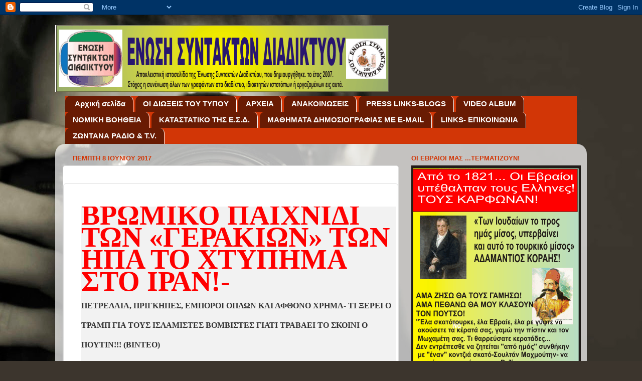

--- FILE ---
content_type: text/html; charset=UTF-8
request_url: https://webpressunion.blogspot.com/2017/06/b.html
body_size: 46416
content:
<!DOCTYPE html>
<html class='v2' dir='ltr' lang='el'>
<head>
<link href='https://www.blogger.com/static/v1/widgets/335934321-css_bundle_v2.css' rel='stylesheet' type='text/css'/>
<meta content='width=1100' name='viewport'/>
<meta content='text/html; charset=UTF-8' http-equiv='Content-Type'/>
<meta content='blogger' name='generator'/>
<link href='https://webpressunion.blogspot.com/favicon.ico' rel='icon' type='image/x-icon'/>
<link href='https://webpressunion.blogspot.com/2017/06/b.html' rel='canonical'/>
<link rel="alternate" type="application/atom+xml" title="ΕΝΩΣΗ ΣΥΝΤΑΚΤΩΝ ΔΙΑΔΙΚΤΥΟΥ - Atom" href="https://webpressunion.blogspot.com/feeds/posts/default" />
<link rel="alternate" type="application/rss+xml" title="ΕΝΩΣΗ ΣΥΝΤΑΚΤΩΝ ΔΙΑΔΙΚΤΥΟΥ - RSS" href="https://webpressunion.blogspot.com/feeds/posts/default?alt=rss" />
<link rel="service.post" type="application/atom+xml" title="ΕΝΩΣΗ ΣΥΝΤΑΚΤΩΝ ΔΙΑΔΙΚΤΥΟΥ - Atom" href="https://www.blogger.com/feeds/653492928827683170/posts/default" />

<link rel="alternate" type="application/atom+xml" title="ΕΝΩΣΗ ΣΥΝΤΑΚΤΩΝ ΔΙΑΔΙΚΤΥΟΥ - Atom" href="https://webpressunion.blogspot.com/feeds/6652800079221047381/comments/default" />
<!--Can't find substitution for tag [blog.ieCssRetrofitLinks]-->
<link href='http://www.makeleio.gr/wp-content/uploads/2017/06/btkafuwwxa5214e0a59698f.jpg' rel='image_src'/>
<meta content='https://webpressunion.blogspot.com/2017/06/b.html' property='og:url'/>
<meta content='ΕΝΩΣΗ ΣΥΝΤΑΚΤΩΝ ΔΙΑΔΙΚΤΥΟΥ' property='og:title'/>
<meta content='        BΡΩΜΙΚΟ ΠΑΙΧΝΙΔΙ ΤΩΝ «ΓΕΡΑΚΙΩΝ» ΤΩΝ ΗΠΑ ΤΟ ΧΤΥΠΗΜΑ ΣΤΟ ΙΡΑΝ!-     ΠΕΤΡΕΛΑΙΑ, ΠΡΙΓΚΗΠΕΣ, ΕΜΠΟΡΟΙ ΟΠΛΩΝ ΚΑΙ ΑΦΘΟΝΟ ΧΡΗΜΑ- ΤΙ ΞΕΡΕΙ Ο Τ...' property='og:description'/>
<meta content='https://lh3.googleusercontent.com/blogger_img_proxy/AEn0k_uwZo9RLq5vvvWXj1Aa2ON8syTr4mmpdQdKTUVzhesQT3442OCoDQH5Jjv6gdG5YYqhrhklMMtuyl0xwZ-FnWE74pwENwYnEiIMUu_HV16Lnlt65jTYHWbYJoWMnPnCxjCgo32q-AYyMg_YubPSnB14=w1200-h630-p-k-no-nu' property='og:image'/>
<title>ΕΝΩΣΗ ΣΥΝΤΑΚΤΩΝ ΔΙΑΔΙΚΤΥΟΥ</title>
<style id='page-skin-1' type='text/css'><!--
/*-----------------------------------------------
Blogger Template Style
Name:     Picture Window
Designer: Blogger
URL:      www.blogger.com
----------------------------------------------- */
/* Content
----------------------------------------------- */
body {
font: normal normal 15px Arial, Tahoma, Helvetica, FreeSans, sans-serif;
color: #414141;
background: #3c352d url(//themes.googleusercontent.com/image?id=1fswGecVIxUR-lGZKqTZv8BWloSEtkTzRCx8sQGB3N7bf_pksGf6R9-1HCrCdu7HRtr2H) no-repeat fixed top center /* Credit: wibs24 (http://www.istockphoto.com/googleimages.php?id=6003063&platform=blogger) */;
}
html body .region-inner {
min-width: 0;
max-width: 100%;
width: auto;
}
.content-outer {
font-size: 90%;
}
a:link {
text-decoration:none;
color: #3707d2;
}
a:visited {
text-decoration:none;
color: #3707d2;
}
a:hover {
text-decoration:underline;
color: #3707d2;
}
.content-outer {
background: transparent none repeat scroll top left;
-moz-border-radius: 0;
-webkit-border-radius: 0;
-goog-ms-border-radius: 0;
border-radius: 0;
-moz-box-shadow: 0 0 0 rgba(0, 0, 0, .15);
-webkit-box-shadow: 0 0 0 rgba(0, 0, 0, .15);
-goog-ms-box-shadow: 0 0 0 rgba(0, 0, 0, .15);
box-shadow: 0 0 0 rgba(0, 0, 0, .15);
margin: 20px auto;
}
.content-inner {
padding: 0;
}
/* Header
----------------------------------------------- */
.header-outer {
background: transparent none repeat-x scroll top left;
_background-image: none;
color: #3707d2;
-moz-border-radius: 0;
-webkit-border-radius: 0;
-goog-ms-border-radius: 0;
border-radius: 0;
}
.Header img, .Header #header-inner {
-moz-border-radius: 0;
-webkit-border-radius: 0;
-goog-ms-border-radius: 0;
border-radius: 0;
}
.header-inner .Header .titlewrapper,
.header-inner .Header .descriptionwrapper {
padding-left: 0;
padding-right: 0;
}
.Header h1 {
font: normal bold 36px Verdana, Geneva, sans-serif;
text-shadow: 1px 1px 3px rgba(0, 0, 0, 0.3);
}
.Header h1 a {
color: #3707d2;
}
.Header .description {
font-size: 130%;
}
/* Tabs
----------------------------------------------- */
.tabs-inner {
margin: .5em 20px 0;
padding: 0;
}
.tabs-inner .section {
margin: 0;
}
.tabs-inner .widget ul {
padding: 0;
background: #d23606 none repeat scroll bottom;
-moz-border-radius: 0;
-webkit-border-radius: 0;
-goog-ms-border-radius: 0;
border-radius: 0;
}
.tabs-inner .widget li {
border: none;
}
.tabs-inner .widget li a {
display: inline-block;
padding: .5em 1em;
margin-right: .25em;
color: #ffffff;
font: normal bold 15px Arial, Tahoma, Helvetica, FreeSans, sans-serif;
-moz-border-radius: 10px 10px 0 0;
-webkit-border-top-left-radius: 10px;
-webkit-border-top-right-radius: 10px;
-goog-ms-border-radius: 10px 10px 0 0;
border-radius: 10px 10px 0 0;
background: transparent url(https://resources.blogblog.com/blogblog/data/1kt/transparent/black50.png) repeat scroll top left;
border-right: 1px solid #ffffff;
}
.tabs-inner .widget li:first-child a {
padding-left: 1.25em;
-moz-border-radius-topleft: 10px;
-moz-border-radius-bottomleft: 0;
-webkit-border-top-left-radius: 10px;
-webkit-border-bottom-left-radius: 0;
-goog-ms-border-top-left-radius: 10px;
-goog-ms-border-bottom-left-radius: 0;
border-top-left-radius: 10px;
border-bottom-left-radius: 0;
}
.tabs-inner .widget li.selected a,
.tabs-inner .widget li a:hover {
position: relative;
z-index: 1;
background: #3707d2 url(https://resources.blogblog.com/blogblog/data/1kt/transparent/white80.png) repeat scroll bottom;
color: #3c352d;
-moz-box-shadow: 0 0 3px rgba(0, 0, 0, .15);
-webkit-box-shadow: 0 0 3px rgba(0, 0, 0, .15);
-goog-ms-box-shadow: 0 0 3px rgba(0, 0, 0, .15);
box-shadow: 0 0 3px rgba(0, 0, 0, .15);
}
/* Headings
----------------------------------------------- */
h2 {
font: bold normal 13px Arial, Tahoma, Helvetica, FreeSans, sans-serif;
text-transform: uppercase;
color: #d23606;
margin: .5em 0;
}
/* Main
----------------------------------------------- */
.main-outer {
background: transparent url(https://resources.blogblog.com/blogblog/data/1kt/transparent/white80.png) repeat scroll top left;
-moz-border-radius: 20px 20px 0 0;
-webkit-border-top-left-radius: 20px;
-webkit-border-top-right-radius: 20px;
-webkit-border-bottom-left-radius: 0;
-webkit-border-bottom-right-radius: 0;
-goog-ms-border-radius: 20px 20px 0 0;
border-radius: 20px 20px 0 0;
-moz-box-shadow: 0 1px 3px rgba(0, 0, 0, .15);
-webkit-box-shadow: 0 1px 3px rgba(0, 0, 0, .15);
-goog-ms-box-shadow: 0 1px 3px rgba(0, 0, 0, .15);
box-shadow: 0 1px 3px rgba(0, 0, 0, .15);
}
.main-inner {
padding: 15px 20px 20px;
}
.main-inner .column-center-inner {
padding: 0 0;
}
.main-inner .column-left-inner {
padding-left: 0;
}
.main-inner .column-right-inner {
padding-right: 0;
}
/* Posts
----------------------------------------------- */
h3.post-title {
margin: 0;
font: normal bold 20px Georgia, Utopia, 'Palatino Linotype', Palatino, serif;
}
.comments h4 {
margin: 1em 0 0;
font: normal bold 20px Georgia, Utopia, 'Palatino Linotype', Palatino, serif;
}
.date-header span {
color: #d23606;
}
.post-outer {
background-color: #ffffff;
border: solid 1px #dedede;
-moz-border-radius: 5px;
-webkit-border-radius: 5px;
border-radius: 5px;
-goog-ms-border-radius: 5px;
padding: 15px 20px;
margin: 0 -20px 20px;
}
.post-body {
line-height: 1.4;
font-size: 110%;
position: relative;
}
.post-header {
margin: 0 0 1.5em;
color: #9b9b9b;
line-height: 1.6;
}
.post-footer {
margin: .5em 0 0;
color: #9b9b9b;
line-height: 1.6;
}
#blog-pager {
font-size: 140%
}
#comments .comment-author {
padding-top: 1.5em;
border-top: dashed 1px #ccc;
border-top: dashed 1px rgba(128, 128, 128, .5);
background-position: 0 1.5em;
}
#comments .comment-author:first-child {
padding-top: 0;
border-top: none;
}
.avatar-image-container {
margin: .2em 0 0;
}
/* Comments
----------------------------------------------- */
.comments .comments-content .icon.blog-author {
background-repeat: no-repeat;
background-image: url([data-uri]);
}
.comments .comments-content .loadmore a {
border-top: 1px solid #3707d2;
border-bottom: 1px solid #3707d2;
}
.comments .continue {
border-top: 2px solid #3707d2;
}
/* Widgets
----------------------------------------------- */
.widget ul, .widget #ArchiveList ul.flat {
padding: 0;
list-style: none;
}
.widget ul li, .widget #ArchiveList ul.flat li {
border-top: dashed 1px #ccc;
border-top: dashed 1px rgba(128, 128, 128, .5);
}
.widget ul li:first-child, .widget #ArchiveList ul.flat li:first-child {
border-top: none;
}
.widget .post-body ul {
list-style: disc;
}
.widget .post-body ul li {
border: none;
}
/* Footer
----------------------------------------------- */
.footer-outer {
color:#cdcdcd;
background: transparent url(https://resources.blogblog.com/blogblog/data/1kt/transparent/black50.png) repeat scroll top left;
-moz-border-radius: 0 0 20px 20px;
-webkit-border-top-left-radius: 0;
-webkit-border-top-right-radius: 0;
-webkit-border-bottom-left-radius: 20px;
-webkit-border-bottom-right-radius: 20px;
-goog-ms-border-radius: 0 0 20px 20px;
border-radius: 0 0 20px 20px;
-moz-box-shadow: 0 1px 3px rgba(0, 0, 0, .15);
-webkit-box-shadow: 0 1px 3px rgba(0, 0, 0, .15);
-goog-ms-box-shadow: 0 1px 3px rgba(0, 0, 0, .15);
box-shadow: 0 1px 3px rgba(0, 0, 0, .15);
}
.footer-inner {
padding: 10px 20px 20px;
}
.footer-outer a {
color: #eebf9b;
}
.footer-outer a:visited {
color: #eec079;
}
.footer-outer a:hover {
color: #ff9137;
}
.footer-outer .widget h2 {
color: #ababab;
}
/* Mobile
----------------------------------------------- */
html body.mobile {
height: auto;
}
html body.mobile {
min-height: 480px;
background-size: 100% auto;
}
.mobile .body-fauxcolumn-outer {
background: transparent none repeat scroll top left;
}
html .mobile .mobile-date-outer, html .mobile .blog-pager {
border-bottom: none;
background: transparent url(https://resources.blogblog.com/blogblog/data/1kt/transparent/white80.png) repeat scroll top left;
margin-bottom: 10px;
}
.mobile .date-outer {
background: transparent url(https://resources.blogblog.com/blogblog/data/1kt/transparent/white80.png) repeat scroll top left;
}
.mobile .header-outer, .mobile .main-outer,
.mobile .post-outer, .mobile .footer-outer {
-moz-border-radius: 0;
-webkit-border-radius: 0;
-goog-ms-border-radius: 0;
border-radius: 0;
}
.mobile .content-outer,
.mobile .main-outer,
.mobile .post-outer {
background: inherit;
border: none;
}
.mobile .content-outer {
font-size: 100%;
}
.mobile-link-button {
background-color: #3707d2;
}
.mobile-link-button a:link, .mobile-link-button a:visited {
color: #ffffff;
}
.mobile-index-contents {
color: #414141;
}
.mobile .tabs-inner .PageList .widget-content {
background: #3707d2 url(https://resources.blogblog.com/blogblog/data/1kt/transparent/white80.png) repeat scroll bottom;
color: #3c352d;
}
.mobile .tabs-inner .PageList .widget-content .pagelist-arrow {
border-left: 1px solid #ffffff;
}

--></style>
<style id='template-skin-1' type='text/css'><!--
body {
min-width: 1060px;
}
.content-outer, .content-fauxcolumn-outer, .region-inner {
min-width: 1060px;
max-width: 1060px;
_width: 1060px;
}
.main-inner .columns {
padding-left: 0px;
padding-right: 360px;
}
.main-inner .fauxcolumn-center-outer {
left: 0px;
right: 360px;
/* IE6 does not respect left and right together */
_width: expression(this.parentNode.offsetWidth -
parseInt("0px") -
parseInt("360px") + 'px');
}
.main-inner .fauxcolumn-left-outer {
width: 0px;
}
.main-inner .fauxcolumn-right-outer {
width: 360px;
}
.main-inner .column-left-outer {
width: 0px;
right: 100%;
margin-left: -0px;
}
.main-inner .column-right-outer {
width: 360px;
margin-right: -360px;
}
#layout {
min-width: 0;
}
#layout .content-outer {
min-width: 0;
width: 800px;
}
#layout .region-inner {
min-width: 0;
width: auto;
}
body#layout div.add_widget {
padding: 8px;
}
body#layout div.add_widget a {
margin-left: 32px;
}
--></style>
<style>
    body {background-image:url(\/\/themes.googleusercontent.com\/image?id=1fswGecVIxUR-lGZKqTZv8BWloSEtkTzRCx8sQGB3N7bf_pksGf6R9-1HCrCdu7HRtr2H);}
    
@media (max-width: 200px) { body {background-image:url(\/\/themes.googleusercontent.com\/image?id=1fswGecVIxUR-lGZKqTZv8BWloSEtkTzRCx8sQGB3N7bf_pksGf6R9-1HCrCdu7HRtr2H&options=w200);}}
@media (max-width: 400px) and (min-width: 201px) { body {background-image:url(\/\/themes.googleusercontent.com\/image?id=1fswGecVIxUR-lGZKqTZv8BWloSEtkTzRCx8sQGB3N7bf_pksGf6R9-1HCrCdu7HRtr2H&options=w400);}}
@media (max-width: 800px) and (min-width: 401px) { body {background-image:url(\/\/themes.googleusercontent.com\/image?id=1fswGecVIxUR-lGZKqTZv8BWloSEtkTzRCx8sQGB3N7bf_pksGf6R9-1HCrCdu7HRtr2H&options=w800);}}
@media (max-width: 1200px) and (min-width: 801px) { body {background-image:url(\/\/themes.googleusercontent.com\/image?id=1fswGecVIxUR-lGZKqTZv8BWloSEtkTzRCx8sQGB3N7bf_pksGf6R9-1HCrCdu7HRtr2H&options=w1200);}}
/* Last tag covers anything over one higher than the previous max-size cap. */
@media (min-width: 1201px) { body {background-image:url(\/\/themes.googleusercontent.com\/image?id=1fswGecVIxUR-lGZKqTZv8BWloSEtkTzRCx8sQGB3N7bf_pksGf6R9-1HCrCdu7HRtr2H&options=w1600);}}
  </style>
<link href='https://www.blogger.com/dyn-css/authorization.css?targetBlogID=653492928827683170&amp;zx=0f15a82f-886f-418f-9be4-c4f5e743a240' media='none' onload='if(media!=&#39;all&#39;)media=&#39;all&#39;' rel='stylesheet'/><noscript><link href='https://www.blogger.com/dyn-css/authorization.css?targetBlogID=653492928827683170&amp;zx=0f15a82f-886f-418f-9be4-c4f5e743a240' rel='stylesheet'/></noscript>
<meta name='google-adsense-platform-account' content='ca-host-pub-1556223355139109'/>
<meta name='google-adsense-platform-domain' content='blogspot.com'/>

</head>
<body class='loading variant-open'>
<div class='navbar section' id='navbar' name='Navbar'><div class='widget Navbar' data-version='1' id='Navbar1'><script type="text/javascript">
    function setAttributeOnload(object, attribute, val) {
      if(window.addEventListener) {
        window.addEventListener('load',
          function(){ object[attribute] = val; }, false);
      } else {
        window.attachEvent('onload', function(){ object[attribute] = val; });
      }
    }
  </script>
<div id="navbar-iframe-container"></div>
<script type="text/javascript" src="https://apis.google.com/js/platform.js"></script>
<script type="text/javascript">
      gapi.load("gapi.iframes:gapi.iframes.style.bubble", function() {
        if (gapi.iframes && gapi.iframes.getContext) {
          gapi.iframes.getContext().openChild({
              url: 'https://www.blogger.com/navbar/653492928827683170?po\x3d6652800079221047381\x26origin\x3dhttps://webpressunion.blogspot.com',
              where: document.getElementById("navbar-iframe-container"),
              id: "navbar-iframe"
          });
        }
      });
    </script><script type="text/javascript">
(function() {
var script = document.createElement('script');
script.type = 'text/javascript';
script.src = '//pagead2.googlesyndication.com/pagead/js/google_top_exp.js';
var head = document.getElementsByTagName('head')[0];
if (head) {
head.appendChild(script);
}})();
</script>
</div></div>
<div class='body-fauxcolumns'>
<div class='fauxcolumn-outer body-fauxcolumn-outer'>
<div class='cap-top'>
<div class='cap-left'></div>
<div class='cap-right'></div>
</div>
<div class='fauxborder-left'>
<div class='fauxborder-right'></div>
<div class='fauxcolumn-inner'>
</div>
</div>
<div class='cap-bottom'>
<div class='cap-left'></div>
<div class='cap-right'></div>
</div>
</div>
</div>
<div class='content'>
<div class='content-fauxcolumns'>
<div class='fauxcolumn-outer content-fauxcolumn-outer'>
<div class='cap-top'>
<div class='cap-left'></div>
<div class='cap-right'></div>
</div>
<div class='fauxborder-left'>
<div class='fauxborder-right'></div>
<div class='fauxcolumn-inner'>
</div>
</div>
<div class='cap-bottom'>
<div class='cap-left'></div>
<div class='cap-right'></div>
</div>
</div>
</div>
<div class='content-outer'>
<div class='content-cap-top cap-top'>
<div class='cap-left'></div>
<div class='cap-right'></div>
</div>
<div class='fauxborder-left content-fauxborder-left'>
<div class='fauxborder-right content-fauxborder-right'></div>
<div class='content-inner'>
<header>
<div class='header-outer'>
<div class='header-cap-top cap-top'>
<div class='cap-left'></div>
<div class='cap-right'></div>
</div>
<div class='fauxborder-left header-fauxborder-left'>
<div class='fauxborder-right header-fauxborder-right'></div>
<div class='region-inner header-inner'>
<div class='header section' id='header' name='Κεφαλίδα'><div class='widget Header' data-version='1' id='Header1'>
<div id='header-inner'>
<a href='https://webpressunion.blogspot.com/' style='display: block'>
<img alt='ΕΝΩΣΗ ΣΥΝΤΑΚΤΩΝ ΔΙΑΔΙΚΤΥΟΥ' height='134px; ' id='Header1_headerimg' src='https://blogger.googleusercontent.com/img/b/R29vZ2xl/AVvXsEiv2CJy8-FdXZeY89sJExeBzidhq-jIg8Rs6yJL7nTM5D74s8M8qsYwDUIhAyCO4C_ohP_sis4grIx_Tl5o51zP6rySKgFZA7rI7UOd3gktE77EeqJVVbG_VJvcb-AFnn_hAMRhuY-N0CU/s1600/WEB-UNION.gif' style='display: block' width='666px; '/>
</a>
</div>
</div></div>
</div>
</div>
<div class='header-cap-bottom cap-bottom'>
<div class='cap-left'></div>
<div class='cap-right'></div>
</div>
</div>
</header>
<div class='tabs-outer'>
<div class='tabs-cap-top cap-top'>
<div class='cap-left'></div>
<div class='cap-right'></div>
</div>
<div class='fauxborder-left tabs-fauxborder-left'>
<div class='fauxborder-right tabs-fauxborder-right'></div>
<div class='region-inner tabs-inner'>
<div class='tabs section' id='crosscol' name='Σε όλες τις στήλες'><div class='widget PageList' data-version='1' id='PageList1'>
<h2>Σελίδες</h2>
<div class='widget-content'>
<ul>
<li>
<a href='https://webpressunion.blogspot.com/'>Αρχική σελίδα</a>
</li>
<li>
<a href='https://webpressunion.blogspot.com/p/oi.html'>OI ΔΙΩΞΕΙΣ ΤΟΥ ΤΥΠΟΥ</a>
</li>
<li>
<a href='https://webpressunion.blogspot.com/p/blog-page.html'>ΑΡΧΕΙΑ</a>
</li>
<li>
<a href='https://webpressunion.blogspot.com/p/blog-page_22.html'>ΑΝΑΚΟΙΝΩΣΕΙΣ</a>
</li>
<li>
<a href='https://webpressunion.blogspot.com/p/bloggers.html'>PRESS LINKS-BLOGS</a>
</li>
<li>
<a href='https://webpressunion.blogspot.com/p/video-album.html'>VIDEO ALBUM</a>
</li>
<li>
<a href='https://webpressunion.blogspot.com/p/blog-page_2.html'>NOMIKH BOΗΘΕΙΑ</a>
</li>
<li>
<a href='https://webpressunion.blogspot.com/p/blog-page_16.html'>ΚΑΤΑΣΤΑΤΙΚΟ ΤΗΣ Ε.Σ.Δ.</a>
</li>
<li>
<a href='https://webpressunion.blogspot.com/p/blog-page_28.html'>ΜΑΘΗΜΑΤΑ ΔΗΜΟΣΙΟΓΡΑΦΙΑΣ ΜΕ E-MAIL</a>
</li>
<li>
<a href='https://webpressunion.blogspot.com/p/h-me.html'>LINKS- ΕΠΙΚΟΙΝΩΝΙΑ</a>
</li>
<li>
<a href='https://webpressunion.blogspot.com/p/httpwwwmsncomel-grnews.html'>ΖΩΝΤΑΝΑ ΡΑΔΙΟ &amp; T.V.</a>
</li>
</ul>
<div class='clear'></div>
</div>
</div></div>
<div class='tabs no-items section' id='crosscol-overflow' name='Cross-Column 2'></div>
</div>
</div>
<div class='tabs-cap-bottom cap-bottom'>
<div class='cap-left'></div>
<div class='cap-right'></div>
</div>
</div>
<div class='main-outer'>
<div class='main-cap-top cap-top'>
<div class='cap-left'></div>
<div class='cap-right'></div>
</div>
<div class='fauxborder-left main-fauxborder-left'>
<div class='fauxborder-right main-fauxborder-right'></div>
<div class='region-inner main-inner'>
<div class='columns fauxcolumns'>
<div class='fauxcolumn-outer fauxcolumn-center-outer'>
<div class='cap-top'>
<div class='cap-left'></div>
<div class='cap-right'></div>
</div>
<div class='fauxborder-left'>
<div class='fauxborder-right'></div>
<div class='fauxcolumn-inner'>
</div>
</div>
<div class='cap-bottom'>
<div class='cap-left'></div>
<div class='cap-right'></div>
</div>
</div>
<div class='fauxcolumn-outer fauxcolumn-left-outer'>
<div class='cap-top'>
<div class='cap-left'></div>
<div class='cap-right'></div>
</div>
<div class='fauxborder-left'>
<div class='fauxborder-right'></div>
<div class='fauxcolumn-inner'>
</div>
</div>
<div class='cap-bottom'>
<div class='cap-left'></div>
<div class='cap-right'></div>
</div>
</div>
<div class='fauxcolumn-outer fauxcolumn-right-outer'>
<div class='cap-top'>
<div class='cap-left'></div>
<div class='cap-right'></div>
</div>
<div class='fauxborder-left'>
<div class='fauxborder-right'></div>
<div class='fauxcolumn-inner'>
</div>
</div>
<div class='cap-bottom'>
<div class='cap-left'></div>
<div class='cap-right'></div>
</div>
</div>
<!-- corrects IE6 width calculation -->
<div class='columns-inner'>
<div class='column-center-outer'>
<div class='column-center-inner'>
<div class='main section' id='main' name='Κύριος'><div class='widget Blog' data-version='1' id='Blog1'>
<div class='blog-posts hfeed'>

          <div class="date-outer">
        
<h2 class='date-header'><span>Πέμπτη 8 Ιουνίου 2017</span></h2>

          <div class="date-posts">
        
<div class='post-outer'>
<div class='post hentry uncustomized-post-template' itemprop='blogPost' itemscope='itemscope' itemtype='http://schema.org/BlogPosting'>
<meta content='http://www.makeleio.gr/wp-content/uploads/2017/06/btkafuwwxa5214e0a59698f.jpg' itemprop='image_url'/>
<meta content='653492928827683170' itemprop='blogId'/>
<meta content='6652800079221047381' itemprop='postId'/>
<a name='6652800079221047381'></a>
<div class='post-header'>
<div class='post-header-line-1'></div>
</div>
<div class='post-body entry-content' id='post-body-6652800079221047381' itemprop='description articleBody'>
<div dir="ltr" style="text-align: left;" trbidi="on">
<div class="post-outer" style="background-color: white; border-radius: 5px; border: 1px solid rgb(222, 222, 222); color: #080808; font-family: Georgia, Utopia, 'Palatino Linotype', Palatino, serif; font-size: 13.5px; line-height: 18.9px; margin: 0px -20px 20px; padding: 15px 20px;">
<div class="post hentry uncustomized-post-template" itemprop="blogPost" itemscope="itemscope" itemtype="http://schema.org/BlogPosting" style="min-height: 0px; position: relative;">
<div class="post-body entry-content" id="post-body-2447246570218644801" itemprop="description articleBody" style="font-size: 14.85px; line-height: 1.4; position: relative; width: 658px;">
<div dir="ltr" trbidi="on">
<div class="single-style1-wrap" style="background-color: #f2f2f2; border: 0px; box-sizing: border-box; font-family: helvetica, arial, sans-serif; line-height: 22.4px; margin: 0px 15px 45px; outline: 0px; padding: 0px; vertical-align: baseline;">
<div class="single-style1-title" style="border: 0px; box-sizing: border-box; font-family: verdana, geneva, sans-serif; font-style: inherit; line-height: 32px; margin: 30px 0px; outline: 0px; overflow: hidden; padding: 0px; vertical-align: baseline;">
<h1 itemprop="name" style="border: 0px; box-sizing: border-box; font-family: titloimediumbold2; font-style: inherit; line-height: 1.2em; margin: 0px; outline: 0px; padding: 0px; position: relative; vertical-align: baseline;">
<span style="color: red; font-size: 1.9em;">BΡΩΜΙΚΟ ΠΑΙΧΝΙΔΙ ΤΩΝ &#171;ΓΕΡΑΚΙΩΝ&#187; ΤΩΝ ΗΠΑ ΤΟ ΧΤΥΠΗΜΑ ΣΤΟ ΙΡΑΝ!-</span><span style="color: #333333; font-weight: inherit;">&nbsp;</span></h1>
<h1 itemprop="name" style="border: 0px; box-sizing: border-box; font-family: titloimediumbold2; font-style: inherit; line-height: 1.2em; margin: 0px; outline: 0px; padding: 0px; position: relative; vertical-align: baseline;">
<span style="color: #333333; font-weight: inherit;"><span style="font-size: medium;">ΠΕΤΡΕΛΑΙΑ, ΠΡΙΓΚΗΠΕΣ, ΕΜΠΟΡΟΙ ΟΠΛΩΝ ΚΑΙ ΑΦΘΟΝΟ ΧΡΗΜΑ- ΤΙ ΞΕΡΕΙ Ο ΤΡΑΜΠ ΓΙΑ ΤΟΥΣ ΙΣΛΑΜΙΣΤΕΣ ΒΟΜΒΙΣΤΕΣ ΓΙΑΤΙ ΤΡΑΒΑΕΙ ΤΟ ΣΚΟΙΝΙ Ο ΠΟΥΤΙΝ!!! (ΒΙΝΤΕΟ)</span></span></h1>
</div>
<div class="single-style1-content single-content clearfix" style="border: 0px; box-sizing: border-box; color: inherit; font-family: inherit; font-size: 14px; font-style: inherit; font-weight: inherit; margin: 0px; outline: 0px; padding: 0px; vertical-align: baseline;">
<div class="post-content-wrap" style="border: 0px; box-sizing: border-box; color: inherit; font-family: inherit; font-style: inherit; font-weight: inherit; line-height: 1.6em; margin: 0px; outline: 0px; padding: 0px 15px; vertical-align: baseline;">
<div style="border: 0px; box-sizing: border-box; color: inherit; font-family: inherit; font-style: inherit; font-weight: inherit; line-height: 1.6em; margin: 0px 0px 1em; outline: 0px; padding: 0px; vertical-align: baseline;">
<strong style="border: 0px; box-sizing: border-box; color: #333333; font-family: inherit; font-style: inherit; margin: 0px; outline: 0px; padding: 0px; vertical-align: baseline;">Αναλυτικά, συντονισμένες επιθέσεις εξαπέλυσαν τρομοκράτες στο Ιράν.</strong></div>
<div style="border: 0px; box-sizing: border-box; color: inherit; font-family: inherit; font-style: inherit; font-weight: inherit; line-height: 1.6em; margin: 0px 0px 1em; outline: 0px; padding: 0px; vertical-align: baseline;">
<strong style="border: 0px; box-sizing: border-box; color: #333333; font-family: inherit; font-style: inherit; margin: 0px; outline: 0px; padding: 0px; vertical-align: baseline;">Ενοπλοι εισέβαλαν στο κοινοβούλιο με καλάσνικοφ σκοτώνοντας και παίρνοντας ομήρους, ενώ έξω από το μαυσωλείο του Χομεϊνί ένοπλοι άνοιξαν πυρ και μια γυναίκα καμικάζι ανατινάχθηκε.</strong>&nbsp;<strong style="border: 0px; box-sizing: border-box; color: #333333; font-family: inherit; font-style: inherit; margin: 0px; outline: 0px; padding: 0px; vertical-align: baseline;">Το ιρανικό δημόσιο ραδιοτηλεοπτικό δίκτυο IRIB μετέδωσε πως η επίθεση στη βουλή έλαβε τέλος και πως και οι τέσσερις δράστες είναι νεκροί. &#171;Οι δυνάμεις ασφαλείας ελέγχουν για βόμβες το κτίριο&#187;, μετέδωσε το IRIB.</strong></div>
</div>
</div>
</div>
</div>
<div style="clear: both;">
</div>
</div>
<div class="jump-link">
<a href="http://pressbank.blogspot.gr/2017/06/b.html#more" style="color: #6c7ace; text-decoration: none;" title="">ΤΡΑΠΕΖΑ ΤΥΠΟΥ</a>&nbsp;,(ΚΛΙΚ ΕΔΩ ΓΙΑ ΣΥΝΕΧΕΙΑ...)</div>
<div class="post-footer" style="color: #9d9d9d; line-height: 1.6; margin: 0.5em 0px 0px;">
<div class="post-footer-line post-footer-line-1">
<span style="color: red; font-family: TitloiMediumBold2; font-size: 1.9em; font-style: inherit; line-height: 1.2em;">ΣΥΝΕΛΑΒΑΝ &nbsp;ραδιοφωνικό παραγωγό την ώρα της εκπομπής του</span><span style="color: #333333; font-family: TitloiMediumBold2; font-size: 1.9em; font-style: inherit; font-weight: inherit; line-height: 1.2em;">&nbsp;&#8211; Απίστευτες αποκαλύψεις για το κύκλωμα ναρκωτικών στη ΚΩ!!</span></div>
</div>
</div>
</div>
<div class="post-outer" style="background-color: white; border-radius: 5px; border: 1px solid rgb(222, 222, 222); color: #080808; font-family: Georgia, Utopia, 'Palatino Linotype', Palatino, serif; font-size: 13.5px; line-height: 18.9px; margin: 0px -20px 20px; padding: 15px 20px;">
<div class="post hentry uncustomized-post-template" itemprop="blogPost" itemscope="itemscope" itemtype="http://schema.org/BlogPosting" style="min-height: 0px; position: relative;">
<div class="post-body entry-content" id="post-body-5370610985249049142" itemprop="description articleBody" style="font-size: 14.85px; line-height: 1.4; position: relative; width: 658px;">
<div dir="ltr" trbidi="on">
<div class="post-body entry-content" id="post-body-282412883010948472" itemprop="description articleBody" style="color: #333333; font-family: Arial, Tahoma, Helvetica, FreeSans, sans-serif; font-size: 14.85px; line-height: 1.4; position: relative; width: 718px;">
<div dir="ltr" trbidi="on">
<div class="single-style1-content single-content clearfix" style="border: 0px; box-sizing: border-box; font-family: Helvetica, Arial, sans-serif; font-size: 14px; line-height: 22.4px; margin: 0px; outline: 0px; padding: 0px; vertical-align: baseline;">
<div class="thumb-wrap visible" style="border: 0px; box-sizing: border-box; color: inherit; font-family: inherit; font-style: inherit; font-weight: inherit; margin: 20px 0px 30px; opacity: 1; outline: 0px; overflow: hidden; padding: 0px; position: relative; vertical-align: baseline; visibility: visible;">
<img alt="btkafuwwxa5214e0a59698f" class="attachment-blog_classic_thumb size-blog_classic_thumb wp-post-image" height="314" itemprop="image" src="https://lh3.googleusercontent.com/blogger_img_proxy/AEn0k_uwZo9RLq5vvvWXj1Aa2ON8syTr4mmpdQdKTUVzhesQT3442OCoDQH5Jjv6gdG5YYqhrhklMMtuyl0xwZ-FnWE74pwENwYnEiIMUu_HV16Lnlt65jTYHWbYJoWMnPnCxjCgo32q-AYyMg_YubPSnB14=s0-d" style="border: 0px; box-sizing: border-box; height: auto; overflow: hidden; vertical-align: middle; width: 739px;" width="460"></div>
<div class="post-content-wrap" style="border: 0px; box-sizing: border-box; color: inherit; font-family: inherit; font-style: inherit; font-weight: inherit; line-height: 1.6em; margin: 0px; outline: 0px; padding: 0px 15px; vertical-align: baseline;">
<div style="border: 0px; box-sizing: border-box; color: inherit; font-family: inherit; font-style: inherit; font-weight: bold; line-height: 1.4em; margin-bottom: 1em; outline: 0px; padding: 0px; vertical-align: baseline;">
Εντυπωσιακά είναι τα στοιχεία και οι φωτογραφίες που φέρνει στη δημοσιότητα ΤΟ ΒΗΜΑ ΤΗΣ ΚΩ, από τις συλλήψεις που έγιναν στο νησί αναφορικά με την υπόθεση ναρκωτικών και παράνομης διακίνησης μεταναστών.<span id="more-1095163" style="border: 0px; box-sizing: border-box; color: inherit; font-family: inherit; font-style: inherit; font-weight: inherit; margin: 0px; outline: 0px; padding: 0px; vertical-align: baseline;"></span></div>
<div style="border: 0px; box-sizing: border-box; color: inherit; font-family: inherit; font-style: inherit; font-weight: inherit; line-height: 1.6em; margin-bottom: 1em; outline: 0px; padding: 0px; vertical-align: baseline;">
Σύμφωνα με το ρεπορτάζ, 38 συνολικά άτομα, μεταφέρθηκαν το απόγευμα της Τρίτης στην Αθήνα με το πλοίο της γραμμής, προκειμένου να προχωρήσουν οι προβλεπόμενες διαδικασίες, μετά τη σύλληψή τους, για συμμετοχή σε εγκληματική οργάνωση με σκοπό τη διακίνηση ναρκωτικών και &#8211; σε ορισμένες περιπτώσεις &#8211; λαθρομεταναστών.</div>
</div>
</div>
</div>
<div style="clear: both;">
</div>
</div>
<div class="jump-link" style="color: #333333; font-family: Arial, Tahoma, Helvetica, FreeSans, sans-serif; font-size: 13.5px; line-height: 18.9px;">
<a href="http://paratiritispanteleimon.blogspot.gr/2017/06/blog-post_8.html#more" style="color: #9966cc; text-decoration: none;" title="ΧΑΜΟΣ ΓΙΝΕΤΑΙ ΜΕ ΤΑ ΝΑΡΚΩΤΙΚΑ ΣΤΑ ΝΗΣΙΑ ΜΕ ΤΟΥΣ ΛΕΘΡΟΜΕΤΑΝΑΣΤΕΣ!">Διαβάστε περισσότερα &#187;</a></div>
<div class="jump-link" style="color: #333333; font-family: Arial, Tahoma, Helvetica, FreeSans, sans-serif; font-size: 13.5px; line-height: 18.9px;">
<br /></div>
<div class="jump-link" style="color: #333333; font-family: Arial, Tahoma, Helvetica, FreeSans, sans-serif; font-size: 13.5px; line-height: 18.9px;">
<br /></div>
</div>
</div>
</div>
</div>
</div>
<div style='clear: both;'></div>
</div>
<div class='post-footer'>
<div class='post-footer-line post-footer-line-1'>
<span class='post-author vcard'>
Αναρτήθηκε από
<span class='fn' itemprop='author' itemscope='itemscope' itemtype='http://schema.org/Person'>
<meta content='https://www.blogger.com/profile/01459450924114718275' itemprop='url'/>
<a class='g-profile' href='https://www.blogger.com/profile/01459450924114718275' rel='author' title='author profile'>
<span itemprop='name'>πρακτορειο ειδήσεων</span>
</a>
</span>
</span>
<span class='post-timestamp'>
στις
<meta content='https://webpressunion.blogspot.com/2017/06/b.html' itemprop='url'/>
<a class='timestamp-link' href='https://webpressunion.blogspot.com/2017/06/b.html' rel='bookmark' title='permanent link'><abbr class='published' itemprop='datePublished' title='2017-06-08T12:24:00+03:00'>12:24&#8239;μ.μ.</abbr></a>
</span>
<span class='post-comment-link'>
</span>
<span class='post-icons'>
<span class='item-action'>
<a href='https://www.blogger.com/email-post/653492928827683170/6652800079221047381' title='Αποστολή ανάρτησης'>
<img alt='' class='icon-action' height='13' src='https://resources.blogblog.com/img/icon18_email.gif' width='18'/>
</a>
</span>
<span class='item-control blog-admin pid-1793942377'>
<a href='https://www.blogger.com/post-edit.g?blogID=653492928827683170&postID=6652800079221047381&from=pencil' title='Επεξεργασία ανάρτησης'>
<img alt='' class='icon-action' height='18' src='https://resources.blogblog.com/img/icon18_edit_allbkg.gif' width='18'/>
</a>
</span>
</span>
<div class='post-share-buttons goog-inline-block'>
<a class='goog-inline-block share-button sb-email' href='https://www.blogger.com/share-post.g?blogID=653492928827683170&postID=6652800079221047381&target=email' target='_blank' title='Αποστολή με μήνυμα ηλεκτρονικού ταχυδρομείου
'><span class='share-button-link-text'>Αποστολή με μήνυμα ηλεκτρονικού ταχυδρομείου
</span></a><a class='goog-inline-block share-button sb-blog' href='https://www.blogger.com/share-post.g?blogID=653492928827683170&postID=6652800079221047381&target=blog' onclick='window.open(this.href, "_blank", "height=270,width=475"); return false;' target='_blank' title='BlogThis!'><span class='share-button-link-text'>BlogThis!</span></a><a class='goog-inline-block share-button sb-twitter' href='https://www.blogger.com/share-post.g?blogID=653492928827683170&postID=6652800079221047381&target=twitter' target='_blank' title='Κοινοποίηση στο X'><span class='share-button-link-text'>Κοινοποίηση στο X</span></a><a class='goog-inline-block share-button sb-facebook' href='https://www.blogger.com/share-post.g?blogID=653492928827683170&postID=6652800079221047381&target=facebook' onclick='window.open(this.href, "_blank", "height=430,width=640"); return false;' target='_blank' title='Μοιραστείτε το στο Facebook'><span class='share-button-link-text'>Μοιραστείτε το στο Facebook</span></a><a class='goog-inline-block share-button sb-pinterest' href='https://www.blogger.com/share-post.g?blogID=653492928827683170&postID=6652800079221047381&target=pinterest' target='_blank' title='Κοινοποίηση στο Pinterest'><span class='share-button-link-text'>Κοινοποίηση στο Pinterest</span></a>
</div>
</div>
<div class='post-footer-line post-footer-line-2'>
<span class='post-labels'>
Ετικέτες
<a href='https://webpressunion.blogspot.com/search/label/%CE%A1%CE%95%CE%A0%CE%9F%CE%A1%CE%A4%CE%91%CE%96-%CE%95%CE%99%CE%94%CE%97%CE%A3%CE%95%CE%99%CE%A3' rel='tag'>ΡΕΠΟΡΤΑΖ-ΕΙΔΗΣΕΙΣ</a>
</span>
</div>
<div class='post-footer-line post-footer-line-3'>
<span class='post-location'>
</span>
</div>
</div>
</div>
<div class='comments' id='comments'>
<a name='comments'></a>
<h4>Δεν υπάρχουν σχόλια:</h4>
<div id='Blog1_comments-block-wrapper'>
<dl class='avatar-comment-indent' id='comments-block'>
</dl>
</div>
<p class='comment-footer'>
<div class='comment-form'>
<a name='comment-form'></a>
<h4 id='comment-post-message'>Δημοσίευση σχολίου</h4>
<p>
</p>
<a href='https://www.blogger.com/comment/frame/653492928827683170?po=6652800079221047381&hl=el&saa=85391&origin=https://webpressunion.blogspot.com' id='comment-editor-src'></a>
<iframe allowtransparency='true' class='blogger-iframe-colorize blogger-comment-from-post' frameborder='0' height='410px' id='comment-editor' name='comment-editor' src='' width='100%'></iframe>
<script src='https://www.blogger.com/static/v1/jsbin/2830521187-comment_from_post_iframe.js' type='text/javascript'></script>
<script type='text/javascript'>
      BLOG_CMT_createIframe('https://www.blogger.com/rpc_relay.html');
    </script>
</div>
</p>
</div>
</div>

        </div></div>
      
</div>
<div class='blog-pager' id='blog-pager'>
<span id='blog-pager-newer-link'>
<a class='blog-pager-newer-link' href='https://webpressunion.blogspot.com/2017/06/blog-post_9.html' id='Blog1_blog-pager-newer-link' title='Νεότερη ανάρτηση'>Νεότερη ανάρτηση</a>
</span>
<span id='blog-pager-older-link'>
<a class='blog-pager-older-link' href='https://webpressunion.blogspot.com/2017/06/ki.html' id='Blog1_blog-pager-older-link' title='Παλαιότερη Ανάρτηση'>Παλαιότερη Ανάρτηση</a>
</span>
<a class='home-link' href='https://webpressunion.blogspot.com/'>Αρχική σελίδα</a>
</div>
<div class='clear'></div>
<div class='post-feeds'>
<div class='feed-links'>
Εγγραφή σε:
<a class='feed-link' href='https://webpressunion.blogspot.com/feeds/6652800079221047381/comments/default' target='_blank' type='application/atom+xml'>Σχόλια ανάρτησης (Atom)</a>
</div>
</div>
</div></div>
</div>
</div>
<div class='column-left-outer'>
<div class='column-left-inner'>
<aside>
</aside>
</div>
</div>
<div class='column-right-outer'>
<div class='column-right-inner'>
<aside>
<div class='sidebar section' id='sidebar-right-1'><div class='widget Image' data-version='1' id='Image20'>
<h2>ΟΙ ΕΒΡΑΙΟΙ ΜΑΣ ...ΤΕΡΜΑΤΙΖΟΥΝ!</h2>
<div class='widget-content'>
<img alt='ΟΙ ΕΒΡΑΙΟΙ ΜΑΣ ...ΤΕΡΜΑΤΙΖΟΥΝ!' height='484' id='Image20_img' src='https://blogger.googleusercontent.com/img/b/R29vZ2xl/AVvXsEg2qf-lomGkxZoVqeORycFEm5pi43JofK1JKZykWhi-omYcETTR31QW39scEfI8dCT7m8LUlYWZL6z7C0a-YAJS_pvV8-FRVsTdwCgBrY0iEK168fCPMg0eQHJwd87WgiPT4jalcbUE_zQ/s1600/KARAISKAKIS.gif' width='338'/>
<br/>
</div>
<div class='clear'></div>
</div><div class='widget Image' data-version='1' id='Image22'>
<h2>ΜΗΝ ΑΔΡΑΝΕΙΤΕ.... ΟΙ ΕΧΘΡΟΙ ΜΑΣ ΕΙΝΑΙ ΟΙ ΜΟΝΙΜΟΙ ΚΛΕΦΤΕΣ ΜΑΣ  ΠΟΥ ΠΑΡΙΣΤΑΝΟΥΝ ΤΟΥΣ ΦΙΛΟΥΣ</h2>
<div class='widget-content'>
<img alt='ΜΗΝ ΑΔΡΑΝΕΙΤΕ.... ΟΙ ΕΧΘΡΟΙ ΜΑΣ ΕΙΝΑΙ ΟΙ ΜΟΝΙΜΟΙ ΚΛΕΦΤΕΣ ΜΑΣ  ΠΟΥ ΠΑΡΙΣΤΑΝΟΥΝ ΤΟΥΣ ΦΙΛΟΥΣ' height='438' id='Image22_img' src='https://blogger.googleusercontent.com/img/b/R29vZ2xl/AVvXsEhvRlR4wZ3uU8dXQ8ujcii8FWCUrhyphenhyphenTp0gzIUNMmoaSTvPw2BVVuz2Gt4ezGINZYWeT3bBCGrBPLLZE7x07XPfMJaw8unHsWWEIOL5aj9cJKgDAGFEUcm5tiyQ1Ipj3Eo5Wa7VqYJOv4jM/s1600/NIKI+SAMOTHRAKIS.gif' width='262'/>
<br/>
<span class='caption'>Δεν πάει άλλο. Πάρτε το χαμπάρι...     Οι ευρωπαίοι, ακόμη δεν εξημερώθηκαν από το ελληνικό πνεύμα! Αλλά ΕΣΥ blogger, έχεις καταλάβει ότι κοπανάς αέρα;... Τουλάχιστον αγωνίσου για κάποιες ελληνικές ιδέες! Κόψε πια το κλόπυ πάστ !ΚΑΙ ΚΟΙΤΑ ΤΙΣ ΙΔΕΕΣ ΠΟΥ ΚΥΚΛΟΦΟΡΟΥΜΕ... εκτός κι αν δεν σε συγκινούν!.. Αν όχι, τότε κλάψτα Χαράλαμπε.....</span>
</div>
<div class='clear'></div>
</div><div class='widget Image' data-version='1' id='Image19'>
<h2>ΤΟ ΜΕΓΑΛΟ ΟΡΑΜΑ ΤΗΣ ΕΛΛΑΔΑΣ: ΝΑ ΤΗ ΣΕΒΟΝΤΑΙ &amp; ΝΑ ΤΗΝ ΠΡΟΣΤΑΤΕΥΟΥΝ ΟΛΟΙ!</h2>
<div class='widget-content'>
<a href='http://http://hellasnews-agency.blogspot.gr/2013/07/blog-post_12.html'>
<img alt='ΤΟ ΜΕΓΑΛΟ ΟΡΑΜΑ ΤΗΣ ΕΛΛΑΔΑΣ: ΝΑ ΤΗ ΣΕΒΟΝΤΑΙ &amp; ΝΑ ΤΗΝ ΠΡΟΣΤΑΤΕΥΟΥΝ ΟΛΟΙ!' height='294' id='Image19_img' src='https://blogger.googleusercontent.com/img/b/R29vZ2xl/AVvXsEiIfGMBdBrFp87eEMMIAkoMbAvBV8qzFH1MacGcEHRSVIzg-sJN-fcJ7ZyN_fa-OTrUOQDmZxHCBpe1j5jFtAgTKkMtvNkilI0R_JkXaJM7cEyzNVK51p42EupL2vKbv250Pwm5KVuYjIo/s1600/%25CE%25B5%25CE%25BB%25CE%25BB%25CE%25B1%25CE%25B4%25CE%25B1.gif' width='314'/>
</a>
<br/>
<span class='caption'>Δυστυχώς οι 300 της Βουλής είναι ανθρωπάκια κι όχι όπως οι  300 του ΛΕΩΝΙΔΑ. ..ΔΕΝ ΚΑΤΑΛΑΒΑΙΝΟΥΝ ΤΙΠΟΤΕ ΑΠΟ ΟΡΑΜΑΤΑ... Άπαντες ενυπνιάζονται απλώς!</span>
</div>
<div class='clear'></div>
</div><div class='widget Image' data-version='1' id='Image18'>
<div class='widget-content'>
<a href='http://pressliberty.wordpress.com'>
<img alt='' height='594' id='Image18_img' src='https://blogger.googleusercontent.com/img/b/R29vZ2xl/AVvXsEgnTa8pOHnD2yAi5Bt6hCfllaZsFf4iy_nrw7pJopeaG5PD11IiFG2mFrh4b_wjKVCEsyoXCFMQxc_jhp3ygoHjNAf_yJIS3NMtUwKgjTNrajcwpLlYGXcm8hnxhyphenhyphen9RiHkCxH_uoQ3_VW4/s1600/BANER+%25CE%259C%25CE%2591%25CE%2598%25CE%2597%25CE%259C%25CE%2591%25CE%25A4%25CE%25A9%25CE%259D.gif' width='356'/>
</a>
<br/>
<span class='caption'>ΜΕ ΚΛΙΚ ΒΡΙΣΚΕΤΕ ΟΛΕΣ ΤΗΣ ΠΛΗΡΟΦΟΡΙΕΣ  ΓΙΑ ΤΑ ΜΑΘΗΜΑΤΑ</span>
</div>
<div class='clear'></div>
</div><div class='widget Image' data-version='1' id='Image17'>
<div class='widget-content'>
<img alt='' height='460' id='Image17_img' src='https://blogger.googleusercontent.com/img/b/R29vZ2xl/AVvXsEhjUuSi5hr7e1NIgKYZkMeFPzepKx4b023FF8WYMzmyRcu0m1guQnVBnPuMNXlMtsiNRTBczAQISaLMlCcgdr9IaXT-fbYBotIDM4EtFZiN3_8fpo9d_Q_fihrOyEQSKa0K37ddf5qaaPA/s1600/KATA%25CE%25A3%25CE%259A%25CE%2595%25CE%25A5%25CE%2597+%25CE%2599%25CE%25A3%25CE%25A4%25CE%259F%25CE%25A3%25CE%2595%25CE%259B%25CE%2599%25CE%2594%25CE%25A9%25CE%259D.gif' width='322'/>
<br/>
</div>
<div class='clear'></div>
</div><div class='widget Image' data-version='1' id='Image3'>
<div class='widget-content'>
<img alt='' height='98' id='Image3_img' src='https://blogger.googleusercontent.com/img/b/R29vZ2xl/AVvXsEi7ufdmwhaBDSyZ6KRw6VfN9TdrWk1B9LmISK_1lO2qwZ9GfU96wR6cCM6lABMmqgXJfZWAxsQk5hQ_h6W6KYe-xcbX3RMJ4YDYjrBEYtqGWv_m7gK-yX-xIBDj68rMTdrESuOMb_BOdxY/s1600/ESD2.jpg' width='342'/>
<br/>
</div>
<div class='clear'></div>
</div><div class='widget Image' data-version='1' id='Image8'>
<div class='widget-content'>
<img alt='' height='21' id='Image8_img' src='https://blogger.googleusercontent.com/img/b/R29vZ2xl/AVvXsEiuwHiCDn8fa6p3yOoWADzvcFOJ3LhNpfxAXdZKI6U3BBCbn7QDvZNnAOhp2rtpsXqvUgl-QU4s9GXyFG9WXB_ssdp0VOuneSdHcOpWbsCeX8BPaK27dTPJfNz-mqxz6yc8WT24OTwptGg/s350/ESD-ETIKETES.jpg' width='350'/>
<br/>
</div>
<div class='clear'></div>
</div><div class='widget Label' data-version='1' id='Label1'>
<h2>Ετικέτες</h2>
<div class='widget-content list-label-widget-content'>
<ul>
<li>
<a dir='ltr' href='https://webpressunion.blogspot.com/search/label/%CE%91%CE%9D%CE%91%CE%9A%CE%9F%CE%99%CE%9D%CE%A9%CE%A3%CE%95%CE%99%CE%A3%20%CE%95.%CE%A3.%CE%94.'>ΑΝΑΚΟΙΝΩΣΕΙΣ Ε.Σ.Δ.</a>
<span dir='ltr'>(47)</span>
</li>
<li>
<a dir='ltr' href='https://webpressunion.blogspot.com/search/label/%CE%91%CE%A1%CE%98%CE%A1%CE%91'>ΑΡΘΡΑ</a>
<span dir='ltr'>(71)</span>
</li>
<li>
<a dir='ltr' href='https://webpressunion.blogspot.com/search/label/%CE%92%CE%91%CE%A3%CE%99%CE%9B%CE%99%CE%9A%CE%91'>ΒΑΣΙΛΙΚΑ</a>
<span dir='ltr'>(3)</span>
</li>
<li>
<a dir='ltr' href='https://webpressunion.blogspot.com/search/label/%CE%92%CE%99%CE%92%CE%9B%CE%99%CE%91%20%CE%93%CE%99%CE%91%20%CE%A4%CE%97%20%CE%94%CE%97%CE%9C%CE%9F%CE%A3%CE%99%CE%9F%CE%93%CE%A1%CE%91%CE%A6%CE%99%CE%91'>ΒΙΒΛΙΑ ΓΙΑ ΤΗ ΔΗΜΟΣΙΟΓΡΑΦΙΑ</a>
<span dir='ltr'>(3)</span>
</li>
<li>
<a dir='ltr' href='https://webpressunion.blogspot.com/search/label/%CE%92%CE%99%CE%9D%CE%A4%CE%95%CE%9F'>ΒΙΝΤΕΟ</a>
<span dir='ltr'>(42)</span>
</li>
<li>
<a dir='ltr' href='https://webpressunion.blogspot.com/search/label/%CE%94%CE%97%CE%9C%CE%9F%CE%A3%CE%99%CE%9F%CE%93%CE%A1%CE%91%CE%A6%CE%99%CE%9A%CE%9F%CE%99%20%CE%A0%CE%A1%CE%9F%CE%92%CE%9B%CE%97%CE%9C%CE%91%CE%A4%CE%99%CE%A3%CE%9C%CE%9F%CE%99'>ΔΗΜΟΣΙΟΓΡΑΦΙΚΟΙ ΠΡΟΒΛΗΜΑΤΙΣΜΟΙ</a>
<span dir='ltr'>(58)</span>
</li>
<li>
<a dir='ltr' href='https://webpressunion.blogspot.com/search/label/%CE%94%CE%97%CE%9C%CE%9F%CE%A3%CE%99%CE%9F%CE%93%CE%A1%CE%91%CE%A6%CE%9F%CE%99%20%CE%9A%CE%91%CE%99%20%CE%94%CE%97%CE%9C%CE%9F%CE%A3%CE%99%CE%9F%CE%93%CE%A1%CE%91%CE%A6%CE%91%CE%9A%CE%99%CE%91'>ΔΗΜΟΣΙΟΓΡΑΦΟΙ ΚΑΙ ΔΗΜΟΣΙΟΓΡΑΦΑΚΙΑ</a>
<span dir='ltr'>(59)</span>
</li>
<li>
<a dir='ltr' href='https://webpressunion.blogspot.com/search/label/%CE%94%CE%99%CE%91%CE%A6%CE%97%CE%9C%CE%99%CE%A3%CE%95%CE%99%CE%A3'>ΔΙΑΦΗΜΙΣΕΙΣ</a>
<span dir='ltr'>(1)</span>
</li>
<li>
<a dir='ltr' href='https://webpressunion.blogspot.com/search/label/%CE%95%CE%A0%CE%91%CE%A1%CE%A7%CE%99%CE%91%CE%9A%CE%9F%CE%A3%20%CE%A4%CE%A5%CE%A0%CE%9F%CE%A3'>ΕΠΑΡΧΙΑΚΟΣ ΤΥΠΟΣ</a>
<span dir='ltr'>(4)</span>
</li>
<li>
<a dir='ltr' href='https://webpressunion.blogspot.com/search/label/%CE%95%CE%A0%CE%95%CE%9C%CE%92%CE%91%CE%A3%CE%95%CE%99%CE%A3%20%CE%A4%CE%97%CE%A3%20%CE%95%CE%A3%CE%94'>ΕΠΕΜΒΑΣΕΙΣ ΤΗΣ ΕΣΔ</a>
<span dir='ltr'>(12)</span>
</li>
<li>
<a dir='ltr' href='https://webpressunion.blogspot.com/search/label/%CE%95%CE%A1%CE%95%CE%A5%CE%9D%CE%95%CE%A3'>ΕΡΕΥΝΕΣ</a>
<span dir='ltr'>(56)</span>
</li>
<li>
<a dir='ltr' href='https://webpressunion.blogspot.com/search/label/%CE%97%20%CE%95%CE%9B%CE%9B%CE%91%CE%A3%20-%CE%9C%CE%9D%CE%97%CE%9C%CE%95%CE%99%CE%9F%21'>Η ΕΛΛΑΣ -ΜΝΗΜΕΙΟ!</a>
<span dir='ltr'>(15)</span>
</li>
<li>
<a dir='ltr' href='https://webpressunion.blogspot.com/search/label/%CE%98%CE%95%CE%9C%CE%91%CE%A4%CE%91%20%CE%95%CE%A3%CE%94'>ΘΕΜΑΤΑ ΕΣΔ</a>
<span dir='ltr'>(40)</span>
</li>
<li>
<a dir='ltr' href='https://webpressunion.blogspot.com/search/label/%CE%98%CE%95%CE%9C%CE%91%CE%A4%CE%91%20%CE%A5%CE%93%CE%95%CE%99%CE%91%CE%A3'>ΘΕΜΑΤΑ ΥΓΕΙΑΣ</a>
<span dir='ltr'>(89)</span>
</li>
<li>
<a dir='ltr' href='https://webpressunion.blogspot.com/search/label/%CE%99%CE%A3%CE%A4%CE%9F%CE%A1%CE%99%CE%91%20-%20%CE%95%CE%9B%CE%9B%CE%97%CE%9D%CE%99%CE%9A%CE%9F%CE%A3%20%CE%A0%CE%9F%CE%9B%CE%99%CE%A4%CE%99%CE%A3%CE%9C%CE%9F%CE%A3'>ΙΣΤΟΡΙΑ - ΕΛΛΗΝΙΚΟΣ ΠΟΛΙΤΙΣΜΟΣ</a>
<span dir='ltr'>(20)</span>
</li>
<li>
<a dir='ltr' href='https://webpressunion.blogspot.com/search/label/%CE%9A%CE%91%CE%9B%CE%9F%CE%93%CE%95%CE%A1%CE%99%CE%A3%CE%A4%CE%99%CE%9A%CE%91'>ΚΑΛΟΓΕΡΙΣΤΙΚΑ</a>
<span dir='ltr'>(6)</span>
</li>
<li>
<a dir='ltr' href='https://webpressunion.blogspot.com/search/label/%CE%9A%CE%9F%CE%99%CE%9D%CE%A9%CE%9D%CE%99%CE%9A%CE%91'>ΚΟΙΝΩΝΙΚΑ</a>
<span dir='ltr'>(52)</span>
</li>
<li>
<a dir='ltr' href='https://webpressunion.blogspot.com/search/label/%CE%9B%CE%9F%CE%93%CE%9F%CE%A4%CE%95%CE%A7%CE%9D%CE%99%CE%91'>ΛΟΓΟΤΕΧΝΙΑ</a>
<span dir='ltr'>(6)</span>
</li>
<li>
<a dir='ltr' href='https://webpressunion.blogspot.com/search/label/%CE%9C%CE%91%CE%98%CE%97%CE%9C%CE%91%CE%A4%CE%91'>ΜΑΘΗΜΑΤΑ</a>
<span dir='ltr'>(16)</span>
</li>
<li>
<a dir='ltr' href='https://webpressunion.blogspot.com/search/label/%CE%9D%CE%95%CE%91%20%CE%91%CE%A0%CE%9F%20%CE%A4%CE%91%20BLOGS'>ΝΕΑ ΑΠΟ ΤΑ BLOGS</a>
<span dir='ltr'>(27)</span>
</li>
<li>
<a dir='ltr' href='https://webpressunion.blogspot.com/search/label/%CE%9F%20%CE%93%CE%95%CE%A1%CE%9F-%CE%A3%CE%9F%CE%A6%CE%9F%CE%A3'>Ο ΓΕΡΟ-ΣΟΦΟΣ</a>
<span dir='ltr'>(1)</span>
</li>
<li>
<a dir='ltr' href='https://webpressunion.blogspot.com/search/label/%CE%9F%20%CE%98%CE%91%CE%9D%CE%91%CE%A4%CE%9F%CE%A3%20%CE%A4%CE%A9%CE%9D%20%CE%97%CE%9C%CE%95%CE%A1%CE%97%CE%A3%CE%99%CE%A9%CE%9D'>Ο ΘΑΝΑΤΟΣ ΤΩΝ ΗΜΕΡΗΣΙΩΝ</a>
<span dir='ltr'>(2)</span>
</li>
<li>
<a dir='ltr' href='https://webpressunion.blogspot.com/search/label/%CE%9F%CE%94%CE%97%CE%93%CE%9F%CE%A3%20%CE%95%CE%A0%CE%99%CE%92%CE%99%CE%A9%CE%A3%CE%97%CE%A3'>ΟΔΗΓΟΣ ΕΠΙΒΙΩΣΗΣ</a>
<span dir='ltr'>(6)</span>
</li>
<li>
<a dir='ltr' href='https://webpressunion.blogspot.com/search/label/%CE%9F%CE%99%CE%9A%CE%9F%CE%9D%CE%9F%CE%9C%CE%99%CE%91'>ΟΙΚΟΝΟΜΙΑ</a>
<span dir='ltr'>(14)</span>
</li>
<li>
<a dir='ltr' href='https://webpressunion.blogspot.com/search/label/%CE%9F%CE%9C%CE%9F%CE%93%CE%95%CE%9D%CE%95%CE%99%CE%91%CE%9A%CE%9F%CE%A3%20%CE%A4%CE%A5%CE%A0%CE%9F%CE%A3'>ΟΜΟΓΕΝΕΙΑΚΟΣ ΤΥΠΟΣ</a>
<span dir='ltr'>(2)</span>
</li>
<li>
<a dir='ltr' href='https://webpressunion.blogspot.com/search/label/%CE%A0%CE%91%CE%9D%CE%9F%CE%A1%CE%91%CE%9C%CE%91%20LINKS'>ΠΑΝΟΡΑΜΑ LINKS</a>
<span dir='ltr'>(1)</span>
</li>
<li>
<a dir='ltr' href='https://webpressunion.blogspot.com/search/label/%CE%A0%CE%95%CE%A1%CE%99%20%CE%A4%CE%A5%CE%A0%CE%9F%CE%A5'>ΠΕΡΙ ΤΥΠΟΥ</a>
<span dir='ltr'>(9)</span>
</li>
<li>
<a dir='ltr' href='https://webpressunion.blogspot.com/search/label/%CE%A0%CE%9F%CE%9B%CE%99%CE%A4%CE%99%CE%9A%CE%97'>ΠΟΛΙΤΙΚΗ</a>
<span dir='ltr'>(21)</span>
</li>
<li>
<a dir='ltr' href='https://webpressunion.blogspot.com/search/label/%CE%A1%CE%95%CE%A0%CE%9F%CE%A1%CE%A4%CE%91%CE%96-%CE%95%CE%99%CE%94%CE%97%CE%A3%CE%95%CE%99%CE%A3'>ΡΕΠΟΡΤΑΖ-ΕΙΔΗΣΕΙΣ</a>
<span dir='ltr'>(743)</span>
</li>
<li>
<a dir='ltr' href='https://webpressunion.blogspot.com/search/label/%CE%A3%CE%A5%CE%9D%CE%95%CE%9D%CE%A4%CE%95%CE%A5%CE%9E%CE%95%CE%99%CE%A3'>ΣΥΝΕΝΤΕΥΞΕΙΣ</a>
<span dir='ltr'>(20)</span>
</li>
<li>
<a dir='ltr' href='https://webpressunion.blogspot.com/search/label/%CE%A3%CE%A7%CE%9F%CE%9B%CE%99%CE%91%CE%96%CE%95%CE%99%20%CE%9F%20%CE%91%CE%A0.%CE%92%CE%A1%CE%91%CE%A7%CE%99%CE%9F%CE%9B%CE%99%CE%94%CE%97%CE%A3'>ΣΧΟΛΙΑΖΕΙ Ο ΑΠ.ΒΡΑΧΙΟΛΙΔΗΣ</a>
<span dir='ltr'>(24)</span>
</li>
<li>
<a dir='ltr' href='https://webpressunion.blogspot.com/search/label/%CE%A4%CE%91%20%CE%A0%CE%A1%CE%A9%CE%A4%CE%9F%CE%9A%CE%9F%CE%9B%CE%9B%CE%91%20%CE%A4%CE%97%CE%A3%20%CE%A3%CE%99%CE%A9%CE%9D'>ΤΑ ΠΡΩΤΟΚΟΛΛΑ ΤΗΣ ΣΙΩΝ</a>
<span dir='ltr'>(6)</span>
</li>
<li>
<a dir='ltr' href='https://webpressunion.blogspot.com/search/label/%CE%A4%CE%91%20%CE%A3%CE%97%CE%9C%CE%95%CE%A1%CE%99%CE%9D%CE%91%20%CE%9D%CE%95%CE%91'>ΤΑ ΣΗΜΕΡΙΝΑ ΝΕΑ</a>
<span dir='ltr'>(1462)</span>
</li>
<li>
<a dir='ltr' href='https://webpressunion.blogspot.com/search/label/%CE%A6%CE%A9%CE%A4%CE%9F%CE%A1%CE%95%CE%A0%5B%CE%9F%CE%A1%CE%A4%CE%91%CE%96'>ΦΩΤΟΡΕΠ[ΟΡΤΑΖ</a>
<span dir='ltr'>(3)</span>
</li>
<li>
<a dir='ltr' href='https://webpressunion.blogspot.com/search/label/%CE%A9%CE%9D%CE%91%CE%A3%CE%97%CE%A3'>ΩΝΑΣΗΣ</a>
<span dir='ltr'>(1)</span>
</li>
<li>
<a dir='ltr' href='https://webpressunion.blogspot.com/search/label/ALMANAK%20%20%CE%94%CE%97%CE%9C%CE%9F%CE%A3%CE%99%CE%9F%CE%93%CE%A1%CE%91%CE%A6%CE%A9%CE%9D'>ALMANAK  ΔΗΜΟΣΙΟΓΡΑΦΩΝ</a>
<span dir='ltr'>(4)</span>
</li>
<li>
<a dir='ltr' href='https://webpressunion.blogspot.com/search/label/BLOGGERS'>BLOGGERS</a>
<span dir='ltr'>(5)</span>
</li>
<li>
<a dir='ltr' href='https://webpressunion.blogspot.com/search/label/OI%20%CE%94%CE%99%CE%A9%CE%9E%CE%95%CE%99%CE%A3'>OI ΔΙΩΞΕΙΣ</a>
<span dir='ltr'>(52)</span>
</li>
<li>
<a dir='ltr' href='https://webpressunion.blogspot.com/search/label/PRESS-NEWS'>PRESS-NEWS</a>
<span dir='ltr'>(418)</span>
</li>
</ul>
<div class='clear'></div>
</div>
</div><div class='widget Image' data-version='1' id='Image7'>
<div class='widget-content'>
<img alt='' height='25' id='Image7_img' src='https://blogger.googleusercontent.com/img/b/R29vZ2xl/AVvXsEiqJpldU6f3qzrdb2px1uXhkBS5U8a19MZ-VLpdjnx2sPxgv_Vle_RtZWnpPxYgq5zbuTxOmCsf14SRW-8oKEK3HOpx4QKKUngqE2Py6SVJsuQk_igq9QQO2He1ZDHEqWqlBKlzbTQCBwY/s350/ESD-FOTO.jpg' width='350'/>
<br/>
</div>
<div class='clear'></div>
</div><div class='widget Image' data-version='1' id='Image2'>
<h2>ΕΜΕΙΣ,ΟΛΟΙ ΟΙ BLOGGERS ΑΓΑΠΑΝΕ  ΤΗ ΦΩΤΟΓΡΑΦΙΑ</h2>
<div class='widget-content'>
<img alt='ΕΜΕΙΣ,ΟΛΟΙ ΟΙ BLOGGERS ΑΓΑΠΑΝΕ  ΤΗ ΦΩΤΟΓΡΑΦΙΑ' height='220' id='Image2_img' src='https://blogger.googleusercontent.com/img/b/R29vZ2xl/AVvXsEhk4HqYxPkjmIqVc7WQLnFqSKRTuhAJBUTfLIZbblNFtRlMszdwZw9YdtmlipLD8lZiRMMhSi_2b3UYdhm6DHPcSfgk45itkAl0RLdd8_plkw7zGkJdN3fZg7RsYgU4XaJuIPqCBwb3A70/s350/KOLPOS+LINARIA.jpg' width='350'/>
<br/>
<span class='caption'>Είναι η ιστορία της στιγμής. Η Ε.Σ.Δ. ετοιμάζει με τη βοήθειά σας ΒΡΑΒΕΙΑ... για τις καλύτερες φωτογραφίες που δημοσιεύουν τα μπλογκς. ΣΤΕΛΤΕ ΚΑΙ ΤΙΣ ΔΙΚΕΣ ΣΑΣ στο: webpressunion@gmail.com</span>
</div>
<div class='clear'></div>
</div><div class='widget Image' data-version='1' id='Image14'>
<h2>ΓΙΑ ΤΟ ΔΙΑΓΩΝΙΣΜΟ</h2>
<div class='widget-content'>
<img alt='ΓΙΑ ΤΟ ΔΙΑΓΩΝΙΣΜΟ' height='235' id='Image14_img' src='https://blogger.googleusercontent.com/img/b/R29vZ2xl/AVvXsEi9Dy_9R3GKp3nvzJGhTkuJvkQDKBD4P0IYreD4h_0_XgFUv1g0y2AAvZMAKefVOjKLMvubII-Bg3oUgmy_1-pPcNwC9uhx3IL-eUJi5pWo02BJQFSYL0p1cKBUPrD2ktFoEd7h3iEXtjk/s350/gallery0004.jpg' width='350'/>
<br/>
<span class='caption'>ΦΩΤΟ Κ.ΕΛΕΥΘΕΡΙΑΔΗ Eμείς ως γνωστον αγαπάμε την Κεφαλονιά... και επειδή έχουμε εκδώσει και τον ΚΑΛΥΤΕΡΟ  ΤΟΥΡΙΣΤΙΚΟ ΤΗΣ ΟΔΗΓΟμε την πολύτιμη συνεργασία της αρχόντισσας του νησιού, Α. ΠΑΠΑΔΑΤΟΥ, εκ Περατάτων!   Σήμερα η πανεμορφη νήσος του Κέφαλου, με τους σεισμούς και πάλι πονάει... Εδώ φωτό από το γραφικό κι απίθανο Φισκάρδο της.Δεν υπάρχουν νέα αν...έχει πληγεί... και μακάρι  όχι... Κυρίως πονάει το Ληξούρι, του αθάνατου Λασκαράτου... αλλά δεν μάθαμε, αν το άγαλμά του παραμένει ορθό στην παραλία του Ληξουρίου ... &#900;Οποιος έχει πληροφορίες , πληζ ας μας τις στείλει</span>
</div>
<div class='clear'></div>
</div><div class='widget Image' data-version='1' id='Image13'>
<h2>ΓΙΑ ΤΟΝ ΔΙΑΓΩΝΙΣΜΟ</h2>
<div class='widget-content'>
<img alt='ΓΙΑ ΤΟΝ ΔΙΑΓΩΝΙΣΜΟ' height='263' id='Image13_img' src='https://blogger.googleusercontent.com/img/b/R29vZ2xl/AVvXsEhsT-YTVf2WdSulg9Dp5kzwMefOjqtY-fZUcTSPDzq8iFovSfhgTIqrCCU5lbYR1vq8c4gBAl-3uH5BednLSkVZazIRH8KhmSzdoR1v43N8CSTrOXynAVQ5lRJ7i3w22Z1SvgvfyOfAp9o/s350/zwakia.jpg' width='350'/>
<br/>
<span class='caption'>ΦΩΤΟ ΑΠΟ ΤΟΝ κ.ΑΝΤΩΝΙΑΔΗ</span>
</div>
<div class='clear'></div>
</div><div class='widget Image' data-version='1' id='Image4'>
<h2>ΓΙΑ ΤΟΝ ΔΙΑΓΩΝΙΣΜΟ</h2>
<div class='widget-content'>
<img alt='ΓΙΑ ΤΟΝ ΔΙΑΓΩΝΙΣΜΟ' height='350' id='Image4_img' src='https://blogger.googleusercontent.com/img/b/R29vZ2xl/AVvXsEishrKL2lP4NrIpM191GV36kybMf-1RykA8aL-1pn3GKaQiMqQB6F5EI4D7cfnQcMTU7YWcSSSxT6EQ7RUsFgkSdP6f6FQR2YdGmR0T5i4q1zfiQL9EQSV8IEyslf62iya3l_EN5O6C1sQ/s350/548771_4609597720123_154299010_n.jpg' width='350'/>
<br/>
<span class='caption'>ΦΩΤΟ από τον κ. Αντωνιάδη</span>
</div>
<div class='clear'></div>
</div><div class='widget Image' data-version='1' id='Image15'>
<h2>ΓΙΑ ΤΟ ΔΙΑΓΩΝΙΣΜΟ</h2>
<div class='widget-content'>
<img alt='ΓΙΑ ΤΟ ΔΙΑΓΩΝΙΣΜΟ' height='350' id='Image15_img' src='https://blogger.googleusercontent.com/img/b/R29vZ2xl/AVvXsEjcdk8xrIcMBkGsSPN_mhp73HnYKKP6rvSYkod4wlNPYxx4KNAkpy03fq-JuCpDiDC2yyXxNfzgfRau6NddSFEi2pCVgbKZr0uI59ORb33DhnQSxkc5h917rPCluHvju98pYhwW7MUkKaU/s350/skyros-agalma.jpg' width='253'/>
<br/>
<span class='caption'>ΦΩΤΟ κ.ΣΤ.ΔΑΛΑΜΑΓΚΑ</span>
</div>
<div class='clear'></div>
</div><div class='widget Image' data-version='1' id='Image6'>
<div class='widget-content'>
<img alt='' height='21' id='Image6_img' src='https://blogger.googleusercontent.com/img/b/R29vZ2xl/AVvXsEhznH_yVIaWAf6-aJG7KloC5qd_ujbpppfILcmIy6m2Oz98W5dGfHSpj1Vqgx2lrm9KOMyGygcl099KDa9vpuBgZxkGf2-WMhBe9n4Uo1ykGDvYqZFUGNpNpJb-w9mHw_q5cqYbUYtLsyM/s350/ESD-DIAFHM.jpg' width='350'/>
<br/>
</div>
<div class='clear'></div>
</div><div class='widget Image' data-version='1' id='Image1'>
<div class='widget-content'>
<img alt='' height='350' id='Image1_img' src='https://blogger.googleusercontent.com/img/b/R29vZ2xl/AVvXsEgtrjGNmG-gChPuZu0-3dBHH1pcoajJIrFWMQBRMsGyjR8oYPyOoNo8kIYC2fKMlmuNH9AYJ_BzQyOiHG8KCNSjY9O2LBjyVMTnKve4jth_wclgZrRrMWkjgNf-ZBPldb_Vt6xlo8rvUtQ/s350/ADV.JOURNALISM.gif' width='248'/>
<br/>
</div>
<div class='clear'></div>
</div><div class='widget Image' data-version='1' id='Image5'>
<div class='widget-content'>
<img alt='' height='19' id='Image5_img' src='https://blogger.googleusercontent.com/img/b/R29vZ2xl/AVvXsEgINmubAPLnpKZK-zpLdCDvtG_SnBJCEirBT9voZ2WVkmEw1j2Vvc291ki-zBcjS4yPSu-B3OWzFsD-I40T0ObOK7GRmLPDzZ1jO9H33X-rv6RsOwBN11eZ794NPkfVcQHMkA3eXPdLohs/s350/ESD-TREXOYN.jpg' width='350'/>
<br/>
</div>
<div class='clear'></div>
</div><div class='widget LinkList' data-version='1' id='LinkList1'>
<h2>ΓΙΑ ΝΑ ΞΕΡΕΤΕ ΤΙ ΣΥΜΒΑΙΝΕΙ ΤΩΡΑ</h2>
<div class='widget-content'>
<ul>
<li><a href='http://www.evro-nea.blogspot.com/'>EVRO-NEA</a></li>
<li><a href='http://www.eglimatikotita.gr/'>EΓΚΛΗΜΑΤΙΚΟΤΗΤΑ</a></li>
<li><a href='http://www.koukfamily.blogspot.gr/'>KOUK-FAMILY</a></li>
<li><a href='http://www.palo.gr/'>PALO</a></li>
<li><a href='http://www.pressliberty.wordpress.com/'>PRESS LIBERTY</a></li>
<li><a href='http://www.spirospero.gr/'>SPIROSPERO</a></li>
<li><a href='http://www.hellanews-agency.blogspot.com/'>ΕΛΛΗΝΙΚΟ ΠΡΑΚΤΟΡΕΙΟ ΕΙΔΗΣΕΩΝ</a></li>
<li><a href='http://www.tsepispress.wordpress.com/'>ΕΦΗΜΕΡΙΔΑ ΤΣΕΠΗΣ</a></li>
<li><a href='http://www.i-diadromi.com/'>Η ΔΙΑΔΡΟΜΗ</a></li>
<li><a href='http://www.kourdistoportokali.com/'>ΚΟΥΡΔΙΣΤΟ ΠΟΡΤΟΚΑΛΙ</a></li>
<li><a href='http://www.lefteria.blogspot.gr/'>ΛΕΥΤΕΡΙΑ</a></li>
<li><a href='http://www.makeleio.gr/'>ΜΑΚΕΛΕΙΟ</a></li>
<li><a href='http://www.mpikanstinpoli.blogspot.com/'>ΜΠΗΚΑΝ ΣΤΗΝ ΠΟΛΗ</a></li>
<li><a href='http://www.neoskosmos-athens.blogspot.com/'>ΝΕΟΣ ΚΟΣΜΟΣ-ΑΘΗΝΩΝ</a></li>
<li><a href='http://www.press-vision.blogspot.com/'>ΠΕΡΙΟΔΙΚΟ "ΟΡΑΣΗ"</a></li>
<li><a href='http://www.radioevros.gr/'>ΡΑΔΙΟ ΕΒΡΟΥ</a></li>
<li><a href='http://www.pressbank.blogspot.com/'>ΤΡΑΠΕΖΑ ΤΥΠΟΥ</a></li>
<li><a href='http://www.triklopodia.com/'>ΤΡΙΚΛΟΠΟΔΙΑ</a></li>
</ul>
<div class='clear'></div>
</div>
</div><div class='widget HTML' data-version='1' id='HTML1'>
<h2 class='title'>Feedjit</h2>
<div class='widget-content'>
<script type="text/javascript" src="//feedjit.com/serve/?vv=955&amp;tft=3&amp;dd=0&amp;wid=e8fe8d9e4cc1e2e2&amp;pid=0&amp;proid=0&amp;bc=005717&amp;tc=FFFFFF&amp;brd1=454545&amp;lnk=F5FFAB&amp;hc=FFFFFF&amp;hfc=00781E&amp;btn=BAAB00&amp;ww=200&amp;went=10"></script><noscript><a href="http://feedjit.com/">Feedjit Live Blog Stats</a></noscript>
</div>
<div class='clear'></div>
</div><div class='widget BlogSearch' data-version='1' id='BlogSearch1'>
<h2 class='title'>Αναζήτηση αυτού του ιστολογίου</h2>
<div class='widget-content'>
<div id='BlogSearch1_form'>
<form action='https://webpressunion.blogspot.com/search' class='gsc-search-box' target='_top'>
<table cellpadding='0' cellspacing='0' class='gsc-search-box'>
<tbody>
<tr>
<td class='gsc-input'>
<input autocomplete='off' class='gsc-input' name='q' size='10' title='search' type='text' value=''/>
</td>
<td class='gsc-search-button'>
<input class='gsc-search-button' title='search' type='submit' value='Αναζήτηση'/>
</td>
</tr>
</tbody>
</table>
</form>
</div>
</div>
<div class='clear'></div>
</div><div class='widget Followers' data-version='1' id='Followers1'>
<h2 class='title'>Αναγνώστες</h2>
<div class='widget-content'>
<div id='Followers1-wrapper'>
<div style='margin-right:2px;'>
<div><script type="text/javascript" src="https://apis.google.com/js/platform.js"></script>
<div id="followers-iframe-container"></div>
<script type="text/javascript">
    window.followersIframe = null;
    function followersIframeOpen(url) {
      gapi.load("gapi.iframes", function() {
        if (gapi.iframes && gapi.iframes.getContext) {
          window.followersIframe = gapi.iframes.getContext().openChild({
            url: url,
            where: document.getElementById("followers-iframe-container"),
            messageHandlersFilter: gapi.iframes.CROSS_ORIGIN_IFRAMES_FILTER,
            messageHandlers: {
              '_ready': function(obj) {
                window.followersIframe.getIframeEl().height = obj.height;
              },
              'reset': function() {
                window.followersIframe.close();
                followersIframeOpen("https://www.blogger.com/followers/frame/653492928827683170?colors\x3dCgt0cmFuc3BhcmVudBILdHJhbnNwYXJlbnQaByM0MTQxNDEiByMzNzA3ZDIqC3RyYW5zcGFyZW50MgcjZDIzNjA2OgcjNDE0MTQxQgcjMzcwN2QySgcjMDAwMDAwUgcjMzcwN2QyWgt0cmFuc3BhcmVudA%3D%3D\x26pageSize\x3d21\x26hl\x3del\x26origin\x3dhttps://webpressunion.blogspot.com");
              },
              'open': function(url) {
                window.followersIframe.close();
                followersIframeOpen(url);
              }
            }
          });
        }
      });
    }
    followersIframeOpen("https://www.blogger.com/followers/frame/653492928827683170?colors\x3dCgt0cmFuc3BhcmVudBILdHJhbnNwYXJlbnQaByM0MTQxNDEiByMzNzA3ZDIqC3RyYW5zcGFyZW50MgcjZDIzNjA2OgcjNDE0MTQxQgcjMzcwN2QySgcjMDAwMDAwUgcjMzcwN2QyWgt0cmFuc3BhcmVudA%3D%3D\x26pageSize\x3d21\x26hl\x3del\x26origin\x3dhttps://webpressunion.blogspot.com");
  </script></div>
</div>
</div>
<div class='clear'></div>
</div>
</div></div>
<table border='0' cellpadding='0' cellspacing='0' class='section-columns columns-2'>
<tbody>
<tr>
<td class='first columns-cell'>
<div class='sidebar section' id='sidebar-right-2-1'><div class='widget Feed' data-version='1' id='Feed1'>
<h2>ΡΟΗ ΕΙΔΗΣΕΩΝ-AΝΕΞΑΡΤΗΤΟΣ- ΠΑΡΑΤΗΡΗΤΗΣ</h2>
<div class='widget-content' id='Feed1_feedItemListDisplay'>
<span style='filter: alpha(25); opacity: 0.25;'>
<a href='http://indobserver.blogspot.com/feeds/posts/default'>Φόρτωση...</a>
</span>
</div>
<div class='clear'></div>
</div><div class='widget Subscribe' data-version='1' id='Subscribe1'>
<div style='white-space:nowrap'>
<h2 class='title'>ΕΝΩΣΗ ΣΥΝΤΑΚΤΩΝ ΔΙΑΔΙΚΤΥΟΥ</h2>
<div class='widget-content'>
<div class='subscribe-wrapper subscribe-type-POST'>
<div class='subscribe expanded subscribe-type-POST' id='SW_READER_LIST_Subscribe1POST' style='display:none;'>
<div class='top'>
<span class='inner' onclick='return(_SW_toggleReaderList(event, "Subscribe1POST"));'>
<img class='subscribe-dropdown-arrow' src='https://resources.blogblog.com/img/widgets/arrow_dropdown.gif'/>
<img align='absmiddle' alt='' border='0' class='feed-icon' src='https://resources.blogblog.com/img/icon_feed12.png'/>
Αναρτήσεις
</span>
<div class='feed-reader-links'>
<a class='feed-reader-link' href='https://www.netvibes.com/subscribe.php?url=https%3A%2F%2Fwebpressunion.blogspot.com%2Ffeeds%2Fposts%2Fdefault' target='_blank'>
<img src='https://resources.blogblog.com/img/widgets/subscribe-netvibes.png'/>
</a>
<a class='feed-reader-link' href='https://add.my.yahoo.com/content?url=https%3A%2F%2Fwebpressunion.blogspot.com%2Ffeeds%2Fposts%2Fdefault' target='_blank'>
<img src='https://resources.blogblog.com/img/widgets/subscribe-yahoo.png'/>
</a>
<a class='feed-reader-link' href='https://webpressunion.blogspot.com/feeds/posts/default' target='_blank'>
<img align='absmiddle' class='feed-icon' src='https://resources.blogblog.com/img/icon_feed12.png'/>
                  Atom
                </a>
</div>
</div>
<div class='bottom'></div>
</div>
<div class='subscribe' id='SW_READER_LIST_CLOSED_Subscribe1POST' onclick='return(_SW_toggleReaderList(event, "Subscribe1POST"));'>
<div class='top'>
<span class='inner'>
<img class='subscribe-dropdown-arrow' src='https://resources.blogblog.com/img/widgets/arrow_dropdown.gif'/>
<span onclick='return(_SW_toggleReaderList(event, "Subscribe1POST"));'>
<img align='absmiddle' alt='' border='0' class='feed-icon' src='https://resources.blogblog.com/img/icon_feed12.png'/>
Αναρτήσεις
</span>
</span>
</div>
<div class='bottom'></div>
</div>
</div>
<div class='subscribe-wrapper subscribe-type-PER_POST'>
<div class='subscribe expanded subscribe-type-PER_POST' id='SW_READER_LIST_Subscribe1PER_POST' style='display:none;'>
<div class='top'>
<span class='inner' onclick='return(_SW_toggleReaderList(event, "Subscribe1PER_POST"));'>
<img class='subscribe-dropdown-arrow' src='https://resources.blogblog.com/img/widgets/arrow_dropdown.gif'/>
<img align='absmiddle' alt='' border='0' class='feed-icon' src='https://resources.blogblog.com/img/icon_feed12.png'/>
Σχόλια
</span>
<div class='feed-reader-links'>
<a class='feed-reader-link' href='https://www.netvibes.com/subscribe.php?url=https%3A%2F%2Fwebpressunion.blogspot.com%2Ffeeds%2F6652800079221047381%2Fcomments%2Fdefault' target='_blank'>
<img src='https://resources.blogblog.com/img/widgets/subscribe-netvibes.png'/>
</a>
<a class='feed-reader-link' href='https://add.my.yahoo.com/content?url=https%3A%2F%2Fwebpressunion.blogspot.com%2Ffeeds%2F6652800079221047381%2Fcomments%2Fdefault' target='_blank'>
<img src='https://resources.blogblog.com/img/widgets/subscribe-yahoo.png'/>
</a>
<a class='feed-reader-link' href='https://webpressunion.blogspot.com/feeds/6652800079221047381/comments/default' target='_blank'>
<img align='absmiddle' class='feed-icon' src='https://resources.blogblog.com/img/icon_feed12.png'/>
                  Atom
                </a>
</div>
</div>
<div class='bottom'></div>
</div>
<div class='subscribe' id='SW_READER_LIST_CLOSED_Subscribe1PER_POST' onclick='return(_SW_toggleReaderList(event, "Subscribe1PER_POST"));'>
<div class='top'>
<span class='inner'>
<img class='subscribe-dropdown-arrow' src='https://resources.blogblog.com/img/widgets/arrow_dropdown.gif'/>
<span onclick='return(_SW_toggleReaderList(event, "Subscribe1PER_POST"));'>
<img align='absmiddle' alt='' border='0' class='feed-icon' src='https://resources.blogblog.com/img/icon_feed12.png'/>
Σχόλια
</span>
</span>
</div>
<div class='bottom'></div>
</div>
</div>
<div style='clear:both'></div>
</div>
</div>
<div class='clear'></div>
</div><div class='widget Profile' data-version='1' id='Profile1'>
<h2>Πληροφορίες</h2>
<div class='widget-content'>
<dl class='profile-datablock'>
<dt class='profile-data'>
<a class='profile-name-link g-profile' href='https://www.blogger.com/profile/01459450924114718275' rel='author' style='background-image: url(//www.blogger.com/img/logo-16.png);'>
πρακτορειο ειδήσεων
</a>
</dt>
</dl>
<a class='profile-link' href='https://www.blogger.com/profile/01459450924114718275' rel='author'>Προβολή πλήρους προφίλ</a>
<div class='clear'></div>
</div>
</div></div>
</td>
<td class='columns-cell'>
<div class='sidebar section' id='sidebar-right-2-2'><div class='widget Image' data-version='1' id='Image16'>
<h2>ΣΥΝΙΣΤΑΤΑΙ</h2>
<div class='widget-content'>
<a href='http://www.greek-sites.gr'>
<img alt='ΣΥΝΙΣΤΑΤΑΙ' height='113' id='Image16_img' src='https://blogger.googleusercontent.com/img/b/R29vZ2xl/AVvXsEizFiXA8AzOxte5mNyuVqL26vxt6A8ifc5Dp7d0WyXd0nhxOssM9duM3HYB_iDIPhdghLNzz9k7pC9vWfHtwSS0OO1Rn0KdANqx1PeFMyUY5q9vSNVXxnTAQsopMsugwlLj7ZZb0fqSJ68/s175/BOOKS.jpg' width='113'/>
</a>
<br/>
<span class='caption'>ΕΛΛΗΝΙΚΑ SITES</span>
</div>
<div class='clear'></div>
</div><div class='widget BlogArchive' data-version='1' id='BlogArchive1'>
<h2>Αρχειοθήκη ιστολογίου</h2>
<div class='widget-content'>
<div id='ArchiveList'>
<div id='BlogArchive1_ArchiveList'>
<ul class='hierarchy'>
<li class='archivedate collapsed'>
<a class='toggle' href='javascript:void(0)'>
<span class='zippy'>

        &#9658;&#160;
      
</span>
</a>
<a class='post-count-link' href='https://webpressunion.blogspot.com/2019/'>
2019
</a>
<span class='post-count' dir='ltr'>(30)</span>
<ul class='hierarchy'>
<li class='archivedate collapsed'>
<a class='toggle' href='javascript:void(0)'>
<span class='zippy'>

        &#9658;&#160;
      
</span>
</a>
<a class='post-count-link' href='https://webpressunion.blogspot.com/2019/04/'>
Απριλίου
</a>
<span class='post-count' dir='ltr'>(6)</span>
</li>
</ul>
<ul class='hierarchy'>
<li class='archivedate collapsed'>
<a class='toggle' href='javascript:void(0)'>
<span class='zippy'>

        &#9658;&#160;
      
</span>
</a>
<a class='post-count-link' href='https://webpressunion.blogspot.com/2019/03/'>
Μαρτίου
</a>
<span class='post-count' dir='ltr'>(17)</span>
</li>
</ul>
<ul class='hierarchy'>
<li class='archivedate collapsed'>
<a class='toggle' href='javascript:void(0)'>
<span class='zippy'>

        &#9658;&#160;
      
</span>
</a>
<a class='post-count-link' href='https://webpressunion.blogspot.com/2019/02/'>
Φεβρουαρίου
</a>
<span class='post-count' dir='ltr'>(7)</span>
</li>
</ul>
</li>
</ul>
<ul class='hierarchy'>
<li class='archivedate collapsed'>
<a class='toggle' href='javascript:void(0)'>
<span class='zippy'>

        &#9658;&#160;
      
</span>
</a>
<a class='post-count-link' href='https://webpressunion.blogspot.com/2018/'>
2018
</a>
<span class='post-count' dir='ltr'>(358)</span>
<ul class='hierarchy'>
<li class='archivedate collapsed'>
<a class='toggle' href='javascript:void(0)'>
<span class='zippy'>

        &#9658;&#160;
      
</span>
</a>
<a class='post-count-link' href='https://webpressunion.blogspot.com/2018/12/'>
Δεκεμβρίου
</a>
<span class='post-count' dir='ltr'>(10)</span>
</li>
</ul>
<ul class='hierarchy'>
<li class='archivedate collapsed'>
<a class='toggle' href='javascript:void(0)'>
<span class='zippy'>

        &#9658;&#160;
      
</span>
</a>
<a class='post-count-link' href='https://webpressunion.blogspot.com/2018/11/'>
Νοεμβρίου
</a>
<span class='post-count' dir='ltr'>(10)</span>
</li>
</ul>
<ul class='hierarchy'>
<li class='archivedate collapsed'>
<a class='toggle' href='javascript:void(0)'>
<span class='zippy'>

        &#9658;&#160;
      
</span>
</a>
<a class='post-count-link' href='https://webpressunion.blogspot.com/2018/10/'>
Οκτωβρίου
</a>
<span class='post-count' dir='ltr'>(2)</span>
</li>
</ul>
<ul class='hierarchy'>
<li class='archivedate collapsed'>
<a class='toggle' href='javascript:void(0)'>
<span class='zippy'>

        &#9658;&#160;
      
</span>
</a>
<a class='post-count-link' href='https://webpressunion.blogspot.com/2018/09/'>
Σεπτεμβρίου
</a>
<span class='post-count' dir='ltr'>(37)</span>
</li>
</ul>
<ul class='hierarchy'>
<li class='archivedate collapsed'>
<a class='toggle' href='javascript:void(0)'>
<span class='zippy'>

        &#9658;&#160;
      
</span>
</a>
<a class='post-count-link' href='https://webpressunion.blogspot.com/2018/08/'>
Αυγούστου
</a>
<span class='post-count' dir='ltr'>(46)</span>
</li>
</ul>
<ul class='hierarchy'>
<li class='archivedate collapsed'>
<a class='toggle' href='javascript:void(0)'>
<span class='zippy'>

        &#9658;&#160;
      
</span>
</a>
<a class='post-count-link' href='https://webpressunion.blogspot.com/2018/07/'>
Ιουλίου
</a>
<span class='post-count' dir='ltr'>(39)</span>
</li>
</ul>
<ul class='hierarchy'>
<li class='archivedate collapsed'>
<a class='toggle' href='javascript:void(0)'>
<span class='zippy'>

        &#9658;&#160;
      
</span>
</a>
<a class='post-count-link' href='https://webpressunion.blogspot.com/2018/06/'>
Ιουνίου
</a>
<span class='post-count' dir='ltr'>(27)</span>
</li>
</ul>
<ul class='hierarchy'>
<li class='archivedate collapsed'>
<a class='toggle' href='javascript:void(0)'>
<span class='zippy'>

        &#9658;&#160;
      
</span>
</a>
<a class='post-count-link' href='https://webpressunion.blogspot.com/2018/05/'>
Μαΐου
</a>
<span class='post-count' dir='ltr'>(32)</span>
</li>
</ul>
<ul class='hierarchy'>
<li class='archivedate collapsed'>
<a class='toggle' href='javascript:void(0)'>
<span class='zippy'>

        &#9658;&#160;
      
</span>
</a>
<a class='post-count-link' href='https://webpressunion.blogspot.com/2018/04/'>
Απριλίου
</a>
<span class='post-count' dir='ltr'>(39)</span>
</li>
</ul>
<ul class='hierarchy'>
<li class='archivedate collapsed'>
<a class='toggle' href='javascript:void(0)'>
<span class='zippy'>

        &#9658;&#160;
      
</span>
</a>
<a class='post-count-link' href='https://webpressunion.blogspot.com/2018/03/'>
Μαρτίου
</a>
<span class='post-count' dir='ltr'>(37)</span>
</li>
</ul>
<ul class='hierarchy'>
<li class='archivedate collapsed'>
<a class='toggle' href='javascript:void(0)'>
<span class='zippy'>

        &#9658;&#160;
      
</span>
</a>
<a class='post-count-link' href='https://webpressunion.blogspot.com/2018/02/'>
Φεβρουαρίου
</a>
<span class='post-count' dir='ltr'>(32)</span>
</li>
</ul>
<ul class='hierarchy'>
<li class='archivedate collapsed'>
<a class='toggle' href='javascript:void(0)'>
<span class='zippy'>

        &#9658;&#160;
      
</span>
</a>
<a class='post-count-link' href='https://webpressunion.blogspot.com/2018/01/'>
Ιανουαρίου
</a>
<span class='post-count' dir='ltr'>(47)</span>
</li>
</ul>
</li>
</ul>
<ul class='hierarchy'>
<li class='archivedate expanded'>
<a class='toggle' href='javascript:void(0)'>
<span class='zippy toggle-open'>

        &#9660;&#160;
      
</span>
</a>
<a class='post-count-link' href='https://webpressunion.blogspot.com/2017/'>
2017
</a>
<span class='post-count' dir='ltr'>(547)</span>
<ul class='hierarchy'>
<li class='archivedate collapsed'>
<a class='toggle' href='javascript:void(0)'>
<span class='zippy'>

        &#9658;&#160;
      
</span>
</a>
<a class='post-count-link' href='https://webpressunion.blogspot.com/2017/12/'>
Δεκεμβρίου
</a>
<span class='post-count' dir='ltr'>(40)</span>
</li>
</ul>
<ul class='hierarchy'>
<li class='archivedate collapsed'>
<a class='toggle' href='javascript:void(0)'>
<span class='zippy'>

        &#9658;&#160;
      
</span>
</a>
<a class='post-count-link' href='https://webpressunion.blogspot.com/2017/11/'>
Νοεμβρίου
</a>
<span class='post-count' dir='ltr'>(44)</span>
</li>
</ul>
<ul class='hierarchy'>
<li class='archivedate collapsed'>
<a class='toggle' href='javascript:void(0)'>
<span class='zippy'>

        &#9658;&#160;
      
</span>
</a>
<a class='post-count-link' href='https://webpressunion.blogspot.com/2017/10/'>
Οκτωβρίου
</a>
<span class='post-count' dir='ltr'>(33)</span>
</li>
</ul>
<ul class='hierarchy'>
<li class='archivedate collapsed'>
<a class='toggle' href='javascript:void(0)'>
<span class='zippy'>

        &#9658;&#160;
      
</span>
</a>
<a class='post-count-link' href='https://webpressunion.blogspot.com/2017/09/'>
Σεπτεμβρίου
</a>
<span class='post-count' dir='ltr'>(41)</span>
</li>
</ul>
<ul class='hierarchy'>
<li class='archivedate collapsed'>
<a class='toggle' href='javascript:void(0)'>
<span class='zippy'>

        &#9658;&#160;
      
</span>
</a>
<a class='post-count-link' href='https://webpressunion.blogspot.com/2017/08/'>
Αυγούστου
</a>
<span class='post-count' dir='ltr'>(46)</span>
</li>
</ul>
<ul class='hierarchy'>
<li class='archivedate collapsed'>
<a class='toggle' href='javascript:void(0)'>
<span class='zippy'>

        &#9658;&#160;
      
</span>
</a>
<a class='post-count-link' href='https://webpressunion.blogspot.com/2017/07/'>
Ιουλίου
</a>
<span class='post-count' dir='ltr'>(44)</span>
</li>
</ul>
<ul class='hierarchy'>
<li class='archivedate expanded'>
<a class='toggle' href='javascript:void(0)'>
<span class='zippy toggle-open'>

        &#9660;&#160;
      
</span>
</a>
<a class='post-count-link' href='https://webpressunion.blogspot.com/2017/06/'>
Ιουνίου
</a>
<span class='post-count' dir='ltr'>(51)</span>
<ul class='posts'>
<li><a href='https://webpressunion.blogspot.com/2017/06/blog-post_46.html'>



Χρόνια Πολλά Στον Πρόεδρο Μας Απόστολο Βραχιολ...</a></li>
<li><a href='https://webpressunion.blogspot.com/2017/06/blog-post_30.html'>


ΔΕΝ ΠΑΕΙ&#160;ΑΛΛΟ!






&#160;Πως να πάει ...άλλο μωρέ ...</a></li>
<li><a href='https://webpressunion.blogspot.com/2017/06/blog-post_34.html'>





ΑΠΟΛΑΥΣΤΕ ΑΡΛΟΥΜΠΕΣ ...ΚΑΡΑΓΚΙΟΖΗΔΩΝ...
</a></li>
<li><a href='https://webpressunion.blogspot.com/2017/06/blog-post_28.html'>



ΒΡΕ ΚΑΤΙ ΤΣΙΜΠΡΑΓΚΑΛΑ ...ΠΟΥ ΜΑΣ ΚΟΥΒΑΛΗΘΗΚΑΝ!...</a></li>
<li><a href='https://webpressunion.blogspot.com/2017/06/blog-post_31.html'>



ΒΑΣΙΚΑ...ΕΧΕΣΘΗ Η ΦΟΡΒΑΣ ΕΝ ΤΟΙΣ ΑΛΩΝΙΟΙΣ






</a></li>
<li><a href='https://webpressunion.blogspot.com/2017/06/blog-post_39.html'>
ΕΤΣΙ ΓΙΑ ΝΑ ΜΗΝ ΞΕΧΝΑΜΕ....


ΤΟ ΑΓΙΟΝ ΟΡΟΣ ΕΝ ΚΙ...</a></li>
<li><a href='https://webpressunion.blogspot.com/2017/06/blog-post_26.html'>ΝΑΝΑΙ ΚΑΛΑ ΤΑ ΠΑΙΔΙΑ ΠΟΥ ΕΠΕΛΕΞΑΝ ΓΙΑ ΘΡΗΣΚΕΥΤΙΚΗ ...</a></li>
<li><a href='https://webpressunion.blogspot.com/2017/06/blog-post_25.html'>ΧΡΗΣΙΜΟΤΑΤΟ ΓΙΑ ΟΛΟΥΣ ΤΟΥΣ ΔΙΑΔΙΚΤΥΑΚΑ ...ΕΠΙΚΟΙΝΩ...</a></li>
<li><a href='https://webpressunion.blogspot.com/2017/06/5.html'>






Ομαδικές καταγγελίες: &#171;Πάνω από 5.000 Πακισ...</a></li>
<li><a href='https://webpressunion.blogspot.com/2017/06/blog-post_35.html'>ΜΙΑ ΣΠΟΥΔΑΙΑ ,,,ΜΕΛΕΤΗ! ΔΙΑΒΑΣΤΕ ΤΟ....</a></li>
<li><a href='https://webpressunion.blogspot.com/2017/06/kfw.html'>





ΝΤΟΚΟΥΜΕΝΤΑ-ΚΑΤΑΠΕΛΤΗΣ: ΟΙ ΕΓΚΛΗΜΑΤΙΕΣ ΤΩΝ Μ...</a></li>
<li><a href='https://webpressunion.blogspot.com/2017/06/blog-post_23.html'>



α....ρε μάνα μου τι σου έμελε να πάθεις....


...</a></li>
<li><a href='https://webpressunion.blogspot.com/2017/06/axre-makh-en-xreiazetai-na.html'>AX....RE MAKH ΔEN XREIAZETAI NA ΠΑΡΑΜΙΛΑΣ... ...ΟΠ</a></li>
<li><a href='https://webpressunion.blogspot.com/2017/06/blog-post_94.html'>ΣΤΟ ΒΟΛΟ ...ΦΤΙΑΞΑΝΕ ΚΟΜΜΑ... καλοοοοοο!</a></li>
<li><a href='https://webpressunion.blogspot.com/2017/06/blog-post_85.html'>

ΣΤΑ...ΠΕΤΑΧΤΑ ...ΤΑ ΕΝΔΙΑΦΕΡΟΝΤΑ! ΑΠΌ ΤΗΝ .........</a></li>
<li><a href='https://webpressunion.blogspot.com/2017/06/blog-post_76.html'>ΜΠΑ ΕΧΟΥΜΕ ΚΑΙ ΤΕΤΟΙΑ ΜΕ ΤΑ ΣΚΟΥΛΙΚΙΑ ΤΟΥ ΚΟΜΜΟΥΝΙ...</a></li>
<li><a href='https://webpressunion.blogspot.com/2017/06/blog-post_21.html'>ΘΕΜΑΤΑ ΥΓΕΙΑΣ ..ΕΝΑ ΣΟΒΑΡΟ ΘΕΜΑ.....</a></li>
<li><a href='https://webpressunion.blogspot.com/2017/06/blog-post_36.html'>ΣΠΟΥΔΑΙΕΣ ...ΡΗΣΕΙΣ!</a></li>
<li><a href='https://webpressunion.blogspot.com/2017/06/blog-post_68.html'>ΠΡΟΣΟΧΗ...ΣΤΩΜΕΝ ΚΑΛΩΣ!</a></li>
<li><a href='https://webpressunion.blogspot.com/2017/06/blog-post_44.html'>ΓΙΑ ΚΟΙΤΑΞΤΕ ΤΑ ΧΑΛΙΑ ΜΗΤΣΟΤΑΚΗ...ΤΑ ΒΑΖΕΙ ΜΕ ΔΗΜΟ...</a></li>
<li><a href='https://webpressunion.blogspot.com/2017/06/blog-post_17.html'>
ΣΟΔΕΙΑ ΑΠΟ.. &#39;ΤΑΧΑΛΙΑ&#900;&#39;







Σία Κοσιώνη-Κώστας...</a></li>
<li><a href='https://webpressunion.blogspot.com/2017/06/blog-post_92.html'>ΟΧΙ ΔΕΝ ΠΡΟΤΊΘΕΜΑΙ ΝΑ ΣΑΣ ΑΦΗΣΩ ΝΑ ΠΑΡΑΔΈΡΝΕΣΤΕ ΜΕ...</a></li>
<li><a href='https://webpressunion.blogspot.com/2017/06/blog-post_16.html'>



ΩΠΑ ...ΕΧΟΥΜΕ ΚΙ ΕΝΣΤΑΣΕΙΣ -ΤΣΙΡΙΜΟΝΙΕΣ ΣΤΟΝ Π...</a></li>
<li><a href='https://webpressunion.blogspot.com/2017/06/e.html'>E...ΡΕ ΤΙ ΤΡΑΒΑΝΤΕ ΤΑ ΓΕΡΟΝΤΙΑ....</a></li>
<li><a href='https://webpressunion.blogspot.com/2017/06/blog-post_15.html'>








Θεωρίες συνωμοσίας ή εφιαλτικό σενάριο;

...</a></li>
<li><a href='https://webpressunion.blogspot.com/2017/06/18-21.html'>


Συμβούλιο Εθνικής Ασφάλειας εδώ και τώρα: Για ν...</a></li>
<li><a href='https://webpressunion.blogspot.com/2017/06/youtube-youtube.html'>





ΓΙΑ ΓΕΛΙΑ ΚΑΙ ΓΙΑ ΚΛΑΜΑΤΑ!









</a></li>
<li><a href='https://webpressunion.blogspot.com/2017/06/156-156-12.html'>

Την Πέμπτη (15/6) η συνέντευξη Τύπου για το Πανε...</a></li>
<li><a href='https://webpressunion.blogspot.com/2017/06/blog-post_19.html'>βρε...κοταξτε ένα τσιμπράγκαλο της ΑΡΙΣΤΕΡΑΣ!</a></li>
<li><a href='https://webpressunion.blogspot.com/2017/06/blog-post_13.html'>



ΚΡΙΜΑ ΗΤΑΝ ΣΟΒΑΡΗ ΚΑΙ .... ΟΜΟΡΦΟΥΛΑ







ΕΚ...</a></li>
<li><a href='https://webpressunion.blogspot.com/2017/06/eurokinissi.html'>





ΓΕΙΑ ΣΟΥ ΡΕ ΤΣΙΠΡΑΚΟ ΑΡΙΣΤΕΡΕ ΤΗΣ ΠΛΑΚΑΣ!


...</a></li>
<li><a href='https://webpressunion.blogspot.com/2017/06/blog-post_27.html'>



ΒΡΕ ΤΙ ΤΡΑΒΑΜΕ...






ΥΠΑΡΧΟΥΝ ΑΛΒΑΝΟΙ ΠΟΥ Π...</a></li>
<li><a href='https://webpressunion.blogspot.com/2017/06/blog-post_11.html'>
ΑΝΟΙΞΤΕ ΩΡΕ ΤΑ ΜΑΤΙΑ ΣΑΣ!






Ο ΧΡΟΝΙΚΟ ΕΝΟΣ ΜΕ...</a></li>
<li><a href='https://webpressunion.blogspot.com/2017/06/blog-post_89.html'>ΔΕΙΤΕ ΤΑ ΑΠΙΣΤΕΥΤΑ ΠΟΥ ΣΥΜΒΑΙΝΟΥΝ ΣΤΗΝ ΕΛΛΑΔΑ ΜΕ Τ...</a></li>
<li><a href='https://webpressunion.blogspot.com/2017/06/blog-post_10.html'>Η ΓΝΩΣΤΗ ΑΣΤΡΟΛΟΣΓΟΣ κ.ΔΗΜΗΤΡΑ ΠΑΠΑΝΙΚΟΛΟΠΟΥΛΟΥ ,Π...</a></li>
<li><a href='https://webpressunion.blogspot.com/2017/06/blog-post_60.html'>ΝΑΤΟΣ ΚΑΙ ΠΑΛΙΑ Ο ΚΑΡΑΓΚΙΟΖΗΣ ΑΧΤΑΡΜΑΣ ΚΑΖΑΚΟΣ....</a></li>
<li><a href='https://webpressunion.blogspot.com/2017/06/blog-post_37.html'>ΒΡΕ ΜΙΧΑΛΟΛΙΑΚΟ,,, ΜΕ ΤΟ ΚΛΕΙΣΙΜΟ ΤΩΝ ΣΥΝΟΡΩΝ... Ν...</a></li>
<li><a href='https://webpressunion.blogspot.com/2017/06/blog-post_9.html'>





ΤΙ ΕΙΠΑΤΕ ; Ο ΚΑΡΑΓΚΙΟΖΗΣ ΚΑΖΑΚΟΣ ΕΙΝΑΙ ΣΠΟΥ...</a></li>
<li><a href='https://webpressunion.blogspot.com/2017/06/b.html'>







BΡΩΜΙΚΟ ΠΑΙΧΝΙΔΙ ΤΩΝ &#171;ΓΕΡΑΚΙΩΝ&#187; ΤΩΝ ΗΠΑ ΤΟ...</a></li>
<li><a href='https://webpressunion.blogspot.com/2017/06/ki.html'>KI ΟΜΩΣ ΕΙΝΑΙ ΑΛΗΘΕΙΑ..ΔΕΙΤΕ ΤΟ ΣΤΟΡΥ...ΚΑΙ ΒΓΑΛΤΕ...</a></li>
<li><a href='https://webpressunion.blogspot.com/2017/06/blog-post_41.html'>ΜΠΑ...ΥΠΑΡΧΟΥΝ ΚΙ ΕΛΛΗΝΕΣ ...ΓΥΦΤΟΜΟΥΣΟΥΛΜΑΝΟΙ;......</a></li>
<li><a href='https://webpressunion.blogspot.com/2017/06/1-1-1-17-21-2017.html'>ΧΩΡΙΣ ΦΩΤΟΓΡΑΦΙΕΣ ...ΛΟΓΩ ΛΑΘΟΥΣ ΤΟΥ ΑΠΟΣΤΟΛΕΩΣ....</a></li>
<li><a href='https://webpressunion.blogspot.com/2017/06/blog-post_6.html'>ΣΥΜΦΟΡΑ ΜΕ ΤΟΥΣ ΕΡΑΣΙΤΕΧΝΕΣ ΣΩΤΗΡΕΣ ΤΟΥ ΤΣΙΠΡΑ</a></li>
<li><a href='https://webpressunion.blogspot.com/2017/06/blog-post_83.html'>

ΑΝΟΙΞΤΕ ΩΡΕ ΤΑ ΜΑΤΙΑ ΣΑΣ!






Ο ΧΡΟΝΙΚΟ ΕΝΟΣ Μ...</a></li>
<li><a href='https://webpressunion.blogspot.com/2017/06/blog-post_63.html'>ΘΑ ΕΧΟΥΜΕ ΠΑΝΗΓΥΡΙΑ ...ΜΕ ΤΟΥΣ ΑΛΒΑΝΟΥΣ!</a></li>
<li><a href='https://webpressunion.blogspot.com/2017/06/blog-post_5.html'>

ΠΑΕΙ ΑΤΥΧΩΣ...καταστρεφεται Η ΑΤΤΙΚΗ ΔΙΑΒΑΣΤΕ ΚΑ...</a></li>
<li><a href='https://webpressunion.blogspot.com/2017/06/et.html'>ETΣΙ ΓΙΑ ΝΑ ΜΗΝ ΞΕΧΝΙΟΜΑΣΤΕ....</a></li>
<li><a href='https://webpressunion.blogspot.com/2017/06/blog-post_4.html'>



ΕΙΝΑΙ ΝΑ ΜΗΝ ΣΟΥ ΤΥΧΕΙ...







ΔΕΝ ΜΙΛΗΣΕ ΚΑ...</a></li>
<li><a href='https://webpressunion.blogspot.com/2017/06/blog-post_69.html'>ΠΡΟΣΕΞΤΕ ΤΗΝ ΠΕΡΙΠΤΩΣΗ.... ΠΛΗΖ!</a></li>
<li><a href='https://webpressunion.blogspot.com/2017/06/blog-post_3.html'>





ΑΠΙΣΤΕΥΤΕΣ ΠΟΛΙΤΙΚΕΣ ΚΙΝΗΣΕΙΣ-ΠΟΝΗΡΑΔΕΣ!



...</a></li>
<li><a href='https://webpressunion.blogspot.com/2017/06/blog-post.html'>



ΑΦΕΡΙΜ ΣΤΑ ΝΤΟΥΜΑΝΙΑ....ΚΙ ΑΛΑΧ ...ΒΕΡΙΜ!




...</a></li>
</ul>
</li>
</ul>
<ul class='hierarchy'>
<li class='archivedate collapsed'>
<a class='toggle' href='javascript:void(0)'>
<span class='zippy'>

        &#9658;&#160;
      
</span>
</a>
<a class='post-count-link' href='https://webpressunion.blogspot.com/2017/05/'>
Μαΐου
</a>
<span class='post-count' dir='ltr'>(49)</span>
</li>
</ul>
<ul class='hierarchy'>
<li class='archivedate collapsed'>
<a class='toggle' href='javascript:void(0)'>
<span class='zippy'>

        &#9658;&#160;
      
</span>
</a>
<a class='post-count-link' href='https://webpressunion.blogspot.com/2017/04/'>
Απριλίου
</a>
<span class='post-count' dir='ltr'>(48)</span>
</li>
</ul>
<ul class='hierarchy'>
<li class='archivedate collapsed'>
<a class='toggle' href='javascript:void(0)'>
<span class='zippy'>

        &#9658;&#160;
      
</span>
</a>
<a class='post-count-link' href='https://webpressunion.blogspot.com/2017/03/'>
Μαρτίου
</a>
<span class='post-count' dir='ltr'>(56)</span>
</li>
</ul>
<ul class='hierarchy'>
<li class='archivedate collapsed'>
<a class='toggle' href='javascript:void(0)'>
<span class='zippy'>

        &#9658;&#160;
      
</span>
</a>
<a class='post-count-link' href='https://webpressunion.blogspot.com/2017/02/'>
Φεβρουαρίου
</a>
<span class='post-count' dir='ltr'>(46)</span>
</li>
</ul>
<ul class='hierarchy'>
<li class='archivedate collapsed'>
<a class='toggle' href='javascript:void(0)'>
<span class='zippy'>

        &#9658;&#160;
      
</span>
</a>
<a class='post-count-link' href='https://webpressunion.blogspot.com/2017/01/'>
Ιανουαρίου
</a>
<span class='post-count' dir='ltr'>(49)</span>
</li>
</ul>
</li>
</ul>
<ul class='hierarchy'>
<li class='archivedate collapsed'>
<a class='toggle' href='javascript:void(0)'>
<span class='zippy'>

        &#9658;&#160;
      
</span>
</a>
<a class='post-count-link' href='https://webpressunion.blogspot.com/2016/'>
2016
</a>
<span class='post-count' dir='ltr'>(807)</span>
<ul class='hierarchy'>
<li class='archivedate collapsed'>
<a class='toggle' href='javascript:void(0)'>
<span class='zippy'>

        &#9658;&#160;
      
</span>
</a>
<a class='post-count-link' href='https://webpressunion.blogspot.com/2016/12/'>
Δεκεμβρίου
</a>
<span class='post-count' dir='ltr'>(56)</span>
</li>
</ul>
<ul class='hierarchy'>
<li class='archivedate collapsed'>
<a class='toggle' href='javascript:void(0)'>
<span class='zippy'>

        &#9658;&#160;
      
</span>
</a>
<a class='post-count-link' href='https://webpressunion.blogspot.com/2016/11/'>
Νοεμβρίου
</a>
<span class='post-count' dir='ltr'>(46)</span>
</li>
</ul>
<ul class='hierarchy'>
<li class='archivedate collapsed'>
<a class='toggle' href='javascript:void(0)'>
<span class='zippy'>

        &#9658;&#160;
      
</span>
</a>
<a class='post-count-link' href='https://webpressunion.blogspot.com/2016/10/'>
Οκτωβρίου
</a>
<span class='post-count' dir='ltr'>(56)</span>
</li>
</ul>
<ul class='hierarchy'>
<li class='archivedate collapsed'>
<a class='toggle' href='javascript:void(0)'>
<span class='zippy'>

        &#9658;&#160;
      
</span>
</a>
<a class='post-count-link' href='https://webpressunion.blogspot.com/2016/09/'>
Σεπτεμβρίου
</a>
<span class='post-count' dir='ltr'>(59)</span>
</li>
</ul>
<ul class='hierarchy'>
<li class='archivedate collapsed'>
<a class='toggle' href='javascript:void(0)'>
<span class='zippy'>

        &#9658;&#160;
      
</span>
</a>
<a class='post-count-link' href='https://webpressunion.blogspot.com/2016/08/'>
Αυγούστου
</a>
<span class='post-count' dir='ltr'>(58)</span>
</li>
</ul>
<ul class='hierarchy'>
<li class='archivedate collapsed'>
<a class='toggle' href='javascript:void(0)'>
<span class='zippy'>

        &#9658;&#160;
      
</span>
</a>
<a class='post-count-link' href='https://webpressunion.blogspot.com/2016/07/'>
Ιουλίου
</a>
<span class='post-count' dir='ltr'>(64)</span>
</li>
</ul>
<ul class='hierarchy'>
<li class='archivedate collapsed'>
<a class='toggle' href='javascript:void(0)'>
<span class='zippy'>

        &#9658;&#160;
      
</span>
</a>
<a class='post-count-link' href='https://webpressunion.blogspot.com/2016/06/'>
Ιουνίου
</a>
<span class='post-count' dir='ltr'>(43)</span>
</li>
</ul>
<ul class='hierarchy'>
<li class='archivedate collapsed'>
<a class='toggle' href='javascript:void(0)'>
<span class='zippy'>

        &#9658;&#160;
      
</span>
</a>
<a class='post-count-link' href='https://webpressunion.blogspot.com/2016/05/'>
Μαΐου
</a>
<span class='post-count' dir='ltr'>(68)</span>
</li>
</ul>
<ul class='hierarchy'>
<li class='archivedate collapsed'>
<a class='toggle' href='javascript:void(0)'>
<span class='zippy'>

        &#9658;&#160;
      
</span>
</a>
<a class='post-count-link' href='https://webpressunion.blogspot.com/2016/04/'>
Απριλίου
</a>
<span class='post-count' dir='ltr'>(70)</span>
</li>
</ul>
<ul class='hierarchy'>
<li class='archivedate collapsed'>
<a class='toggle' href='javascript:void(0)'>
<span class='zippy'>

        &#9658;&#160;
      
</span>
</a>
<a class='post-count-link' href='https://webpressunion.blogspot.com/2016/03/'>
Μαρτίου
</a>
<span class='post-count' dir='ltr'>(93)</span>
</li>
</ul>
<ul class='hierarchy'>
<li class='archivedate collapsed'>
<a class='toggle' href='javascript:void(0)'>
<span class='zippy'>

        &#9658;&#160;
      
</span>
</a>
<a class='post-count-link' href='https://webpressunion.blogspot.com/2016/02/'>
Φεβρουαρίου
</a>
<span class='post-count' dir='ltr'>(110)</span>
</li>
</ul>
<ul class='hierarchy'>
<li class='archivedate collapsed'>
<a class='toggle' href='javascript:void(0)'>
<span class='zippy'>

        &#9658;&#160;
      
</span>
</a>
<a class='post-count-link' href='https://webpressunion.blogspot.com/2016/01/'>
Ιανουαρίου
</a>
<span class='post-count' dir='ltr'>(84)</span>
</li>
</ul>
</li>
</ul>
<ul class='hierarchy'>
<li class='archivedate collapsed'>
<a class='toggle' href='javascript:void(0)'>
<span class='zippy'>

        &#9658;&#160;
      
</span>
</a>
<a class='post-count-link' href='https://webpressunion.blogspot.com/2015/'>
2015
</a>
<span class='post-count' dir='ltr'>(584)</span>
<ul class='hierarchy'>
<li class='archivedate collapsed'>
<a class='toggle' href='javascript:void(0)'>
<span class='zippy'>

        &#9658;&#160;
      
</span>
</a>
<a class='post-count-link' href='https://webpressunion.blogspot.com/2015/12/'>
Δεκεμβρίου
</a>
<span class='post-count' dir='ltr'>(73)</span>
</li>
</ul>
<ul class='hierarchy'>
<li class='archivedate collapsed'>
<a class='toggle' href='javascript:void(0)'>
<span class='zippy'>

        &#9658;&#160;
      
</span>
</a>
<a class='post-count-link' href='https://webpressunion.blogspot.com/2015/11/'>
Νοεμβρίου
</a>
<span class='post-count' dir='ltr'>(49)</span>
</li>
</ul>
<ul class='hierarchy'>
<li class='archivedate collapsed'>
<a class='toggle' href='javascript:void(0)'>
<span class='zippy'>

        &#9658;&#160;
      
</span>
</a>
<a class='post-count-link' href='https://webpressunion.blogspot.com/2015/10/'>
Οκτωβρίου
</a>
<span class='post-count' dir='ltr'>(80)</span>
</li>
</ul>
<ul class='hierarchy'>
<li class='archivedate collapsed'>
<a class='toggle' href='javascript:void(0)'>
<span class='zippy'>

        &#9658;&#160;
      
</span>
</a>
<a class='post-count-link' href='https://webpressunion.blogspot.com/2015/09/'>
Σεπτεμβρίου
</a>
<span class='post-count' dir='ltr'>(52)</span>
</li>
</ul>
<ul class='hierarchy'>
<li class='archivedate collapsed'>
<a class='toggle' href='javascript:void(0)'>
<span class='zippy'>

        &#9658;&#160;
      
</span>
</a>
<a class='post-count-link' href='https://webpressunion.blogspot.com/2015/08/'>
Αυγούστου
</a>
<span class='post-count' dir='ltr'>(64)</span>
</li>
</ul>
<ul class='hierarchy'>
<li class='archivedate collapsed'>
<a class='toggle' href='javascript:void(0)'>
<span class='zippy'>

        &#9658;&#160;
      
</span>
</a>
<a class='post-count-link' href='https://webpressunion.blogspot.com/2015/07/'>
Ιουλίου
</a>
<span class='post-count' dir='ltr'>(46)</span>
</li>
</ul>
<ul class='hierarchy'>
<li class='archivedate collapsed'>
<a class='toggle' href='javascript:void(0)'>
<span class='zippy'>

        &#9658;&#160;
      
</span>
</a>
<a class='post-count-link' href='https://webpressunion.blogspot.com/2015/06/'>
Ιουνίου
</a>
<span class='post-count' dir='ltr'>(42)</span>
</li>
</ul>
<ul class='hierarchy'>
<li class='archivedate collapsed'>
<a class='toggle' href='javascript:void(0)'>
<span class='zippy'>

        &#9658;&#160;
      
</span>
</a>
<a class='post-count-link' href='https://webpressunion.blogspot.com/2015/05/'>
Μαΐου
</a>
<span class='post-count' dir='ltr'>(58)</span>
</li>
</ul>
<ul class='hierarchy'>
<li class='archivedate collapsed'>
<a class='toggle' href='javascript:void(0)'>
<span class='zippy'>

        &#9658;&#160;
      
</span>
</a>
<a class='post-count-link' href='https://webpressunion.blogspot.com/2015/04/'>
Απριλίου
</a>
<span class='post-count' dir='ltr'>(39)</span>
</li>
</ul>
<ul class='hierarchy'>
<li class='archivedate collapsed'>
<a class='toggle' href='javascript:void(0)'>
<span class='zippy'>

        &#9658;&#160;
      
</span>
</a>
<a class='post-count-link' href='https://webpressunion.blogspot.com/2015/03/'>
Μαρτίου
</a>
<span class='post-count' dir='ltr'>(42)</span>
</li>
</ul>
<ul class='hierarchy'>
<li class='archivedate collapsed'>
<a class='toggle' href='javascript:void(0)'>
<span class='zippy'>

        &#9658;&#160;
      
</span>
</a>
<a class='post-count-link' href='https://webpressunion.blogspot.com/2015/02/'>
Φεβρουαρίου
</a>
<span class='post-count' dir='ltr'>(30)</span>
</li>
</ul>
<ul class='hierarchy'>
<li class='archivedate collapsed'>
<a class='toggle' href='javascript:void(0)'>
<span class='zippy'>

        &#9658;&#160;
      
</span>
</a>
<a class='post-count-link' href='https://webpressunion.blogspot.com/2015/01/'>
Ιανουαρίου
</a>
<span class='post-count' dir='ltr'>(9)</span>
</li>
</ul>
</li>
</ul>
<ul class='hierarchy'>
<li class='archivedate collapsed'>
<a class='toggle' href='javascript:void(0)'>
<span class='zippy'>

        &#9658;&#160;
      
</span>
</a>
<a class='post-count-link' href='https://webpressunion.blogspot.com/2014/'>
2014
</a>
<span class='post-count' dir='ltr'>(502)</span>
<ul class='hierarchy'>
<li class='archivedate collapsed'>
<a class='toggle' href='javascript:void(0)'>
<span class='zippy'>

        &#9658;&#160;
      
</span>
</a>
<a class='post-count-link' href='https://webpressunion.blogspot.com/2014/12/'>
Δεκεμβρίου
</a>
<span class='post-count' dir='ltr'>(24)</span>
</li>
</ul>
<ul class='hierarchy'>
<li class='archivedate collapsed'>
<a class='toggle' href='javascript:void(0)'>
<span class='zippy'>

        &#9658;&#160;
      
</span>
</a>
<a class='post-count-link' href='https://webpressunion.blogspot.com/2014/11/'>
Νοεμβρίου
</a>
<span class='post-count' dir='ltr'>(51)</span>
</li>
</ul>
<ul class='hierarchy'>
<li class='archivedate collapsed'>
<a class='toggle' href='javascript:void(0)'>
<span class='zippy'>

        &#9658;&#160;
      
</span>
</a>
<a class='post-count-link' href='https://webpressunion.blogspot.com/2014/10/'>
Οκτωβρίου
</a>
<span class='post-count' dir='ltr'>(35)</span>
</li>
</ul>
<ul class='hierarchy'>
<li class='archivedate collapsed'>
<a class='toggle' href='javascript:void(0)'>
<span class='zippy'>

        &#9658;&#160;
      
</span>
</a>
<a class='post-count-link' href='https://webpressunion.blogspot.com/2014/09/'>
Σεπτεμβρίου
</a>
<span class='post-count' dir='ltr'>(28)</span>
</li>
</ul>
<ul class='hierarchy'>
<li class='archivedate collapsed'>
<a class='toggle' href='javascript:void(0)'>
<span class='zippy'>

        &#9658;&#160;
      
</span>
</a>
<a class='post-count-link' href='https://webpressunion.blogspot.com/2014/08/'>
Αυγούστου
</a>
<span class='post-count' dir='ltr'>(46)</span>
</li>
</ul>
<ul class='hierarchy'>
<li class='archivedate collapsed'>
<a class='toggle' href='javascript:void(0)'>
<span class='zippy'>

        &#9658;&#160;
      
</span>
</a>
<a class='post-count-link' href='https://webpressunion.blogspot.com/2014/07/'>
Ιουλίου
</a>
<span class='post-count' dir='ltr'>(42)</span>
</li>
</ul>
<ul class='hierarchy'>
<li class='archivedate collapsed'>
<a class='toggle' href='javascript:void(0)'>
<span class='zippy'>

        &#9658;&#160;
      
</span>
</a>
<a class='post-count-link' href='https://webpressunion.blogspot.com/2014/06/'>
Ιουνίου
</a>
<span class='post-count' dir='ltr'>(58)</span>
</li>
</ul>
<ul class='hierarchy'>
<li class='archivedate collapsed'>
<a class='toggle' href='javascript:void(0)'>
<span class='zippy'>

        &#9658;&#160;
      
</span>
</a>
<a class='post-count-link' href='https://webpressunion.blogspot.com/2014/05/'>
Μαΐου
</a>
<span class='post-count' dir='ltr'>(34)</span>
</li>
</ul>
<ul class='hierarchy'>
<li class='archivedate collapsed'>
<a class='toggle' href='javascript:void(0)'>
<span class='zippy'>

        &#9658;&#160;
      
</span>
</a>
<a class='post-count-link' href='https://webpressunion.blogspot.com/2014/04/'>
Απριλίου
</a>
<span class='post-count' dir='ltr'>(54)</span>
</li>
</ul>
<ul class='hierarchy'>
<li class='archivedate collapsed'>
<a class='toggle' href='javascript:void(0)'>
<span class='zippy'>

        &#9658;&#160;
      
</span>
</a>
<a class='post-count-link' href='https://webpressunion.blogspot.com/2014/03/'>
Μαρτίου
</a>
<span class='post-count' dir='ltr'>(47)</span>
</li>
</ul>
<ul class='hierarchy'>
<li class='archivedate collapsed'>
<a class='toggle' href='javascript:void(0)'>
<span class='zippy'>

        &#9658;&#160;
      
</span>
</a>
<a class='post-count-link' href='https://webpressunion.blogspot.com/2014/02/'>
Φεβρουαρίου
</a>
<span class='post-count' dir='ltr'>(52)</span>
</li>
</ul>
<ul class='hierarchy'>
<li class='archivedate collapsed'>
<a class='toggle' href='javascript:void(0)'>
<span class='zippy'>

        &#9658;&#160;
      
</span>
</a>
<a class='post-count-link' href='https://webpressunion.blogspot.com/2014/01/'>
Ιανουαρίου
</a>
<span class='post-count' dir='ltr'>(31)</span>
</li>
</ul>
</li>
</ul>
<ul class='hierarchy'>
<li class='archivedate collapsed'>
<a class='toggle' href='javascript:void(0)'>
<span class='zippy'>

        &#9658;&#160;
      
</span>
</a>
<a class='post-count-link' href='https://webpressunion.blogspot.com/2013/'>
2013
</a>
<span class='post-count' dir='ltr'>(497)</span>
<ul class='hierarchy'>
<li class='archivedate collapsed'>
<a class='toggle' href='javascript:void(0)'>
<span class='zippy'>

        &#9658;&#160;
      
</span>
</a>
<a class='post-count-link' href='https://webpressunion.blogspot.com/2013/12/'>
Δεκεμβρίου
</a>
<span class='post-count' dir='ltr'>(33)</span>
</li>
</ul>
<ul class='hierarchy'>
<li class='archivedate collapsed'>
<a class='toggle' href='javascript:void(0)'>
<span class='zippy'>

        &#9658;&#160;
      
</span>
</a>
<a class='post-count-link' href='https://webpressunion.blogspot.com/2013/11/'>
Νοεμβρίου
</a>
<span class='post-count' dir='ltr'>(53)</span>
</li>
</ul>
<ul class='hierarchy'>
<li class='archivedate collapsed'>
<a class='toggle' href='javascript:void(0)'>
<span class='zippy'>

        &#9658;&#160;
      
</span>
</a>
<a class='post-count-link' href='https://webpressunion.blogspot.com/2013/10/'>
Οκτωβρίου
</a>
<span class='post-count' dir='ltr'>(46)</span>
</li>
</ul>
<ul class='hierarchy'>
<li class='archivedate collapsed'>
<a class='toggle' href='javascript:void(0)'>
<span class='zippy'>

        &#9658;&#160;
      
</span>
</a>
<a class='post-count-link' href='https://webpressunion.blogspot.com/2013/09/'>
Σεπτεμβρίου
</a>
<span class='post-count' dir='ltr'>(26)</span>
</li>
</ul>
<ul class='hierarchy'>
<li class='archivedate collapsed'>
<a class='toggle' href='javascript:void(0)'>
<span class='zippy'>

        &#9658;&#160;
      
</span>
</a>
<a class='post-count-link' href='https://webpressunion.blogspot.com/2013/08/'>
Αυγούστου
</a>
<span class='post-count' dir='ltr'>(52)</span>
</li>
</ul>
<ul class='hierarchy'>
<li class='archivedate collapsed'>
<a class='toggle' href='javascript:void(0)'>
<span class='zippy'>

        &#9658;&#160;
      
</span>
</a>
<a class='post-count-link' href='https://webpressunion.blogspot.com/2013/07/'>
Ιουλίου
</a>
<span class='post-count' dir='ltr'>(46)</span>
</li>
</ul>
<ul class='hierarchy'>
<li class='archivedate collapsed'>
<a class='toggle' href='javascript:void(0)'>
<span class='zippy'>

        &#9658;&#160;
      
</span>
</a>
<a class='post-count-link' href='https://webpressunion.blogspot.com/2013/06/'>
Ιουνίου
</a>
<span class='post-count' dir='ltr'>(41)</span>
</li>
</ul>
<ul class='hierarchy'>
<li class='archivedate collapsed'>
<a class='toggle' href='javascript:void(0)'>
<span class='zippy'>

        &#9658;&#160;
      
</span>
</a>
<a class='post-count-link' href='https://webpressunion.blogspot.com/2013/05/'>
Μαΐου
</a>
<span class='post-count' dir='ltr'>(49)</span>
</li>
</ul>
<ul class='hierarchy'>
<li class='archivedate collapsed'>
<a class='toggle' href='javascript:void(0)'>
<span class='zippy'>

        &#9658;&#160;
      
</span>
</a>
<a class='post-count-link' href='https://webpressunion.blogspot.com/2013/04/'>
Απριλίου
</a>
<span class='post-count' dir='ltr'>(44)</span>
</li>
</ul>
<ul class='hierarchy'>
<li class='archivedate collapsed'>
<a class='toggle' href='javascript:void(0)'>
<span class='zippy'>

        &#9658;&#160;
      
</span>
</a>
<a class='post-count-link' href='https://webpressunion.blogspot.com/2013/03/'>
Μαρτίου
</a>
<span class='post-count' dir='ltr'>(28)</span>
</li>
</ul>
<ul class='hierarchy'>
<li class='archivedate collapsed'>
<a class='toggle' href='javascript:void(0)'>
<span class='zippy'>

        &#9658;&#160;
      
</span>
</a>
<a class='post-count-link' href='https://webpressunion.blogspot.com/2013/02/'>
Φεβρουαρίου
</a>
<span class='post-count' dir='ltr'>(18)</span>
</li>
</ul>
<ul class='hierarchy'>
<li class='archivedate collapsed'>
<a class='toggle' href='javascript:void(0)'>
<span class='zippy'>

        &#9658;&#160;
      
</span>
</a>
<a class='post-count-link' href='https://webpressunion.blogspot.com/2013/01/'>
Ιανουαρίου
</a>
<span class='post-count' dir='ltr'>(61)</span>
</li>
</ul>
</li>
</ul>
<ul class='hierarchy'>
<li class='archivedate collapsed'>
<a class='toggle' href='javascript:void(0)'>
<span class='zippy'>

        &#9658;&#160;
      
</span>
</a>
<a class='post-count-link' href='https://webpressunion.blogspot.com/2012/'>
2012
</a>
<span class='post-count' dir='ltr'>(107)</span>
<ul class='hierarchy'>
<li class='archivedate collapsed'>
<a class='toggle' href='javascript:void(0)'>
<span class='zippy'>

        &#9658;&#160;
      
</span>
</a>
<a class='post-count-link' href='https://webpressunion.blogspot.com/2012/12/'>
Δεκεμβρίου
</a>
<span class='post-count' dir='ltr'>(35)</span>
</li>
</ul>
<ul class='hierarchy'>
<li class='archivedate collapsed'>
<a class='toggle' href='javascript:void(0)'>
<span class='zippy'>

        &#9658;&#160;
      
</span>
</a>
<a class='post-count-link' href='https://webpressunion.blogspot.com/2012/11/'>
Νοεμβρίου
</a>
<span class='post-count' dir='ltr'>(28)</span>
</li>
</ul>
<ul class='hierarchy'>
<li class='archivedate collapsed'>
<a class='toggle' href='javascript:void(0)'>
<span class='zippy'>

        &#9658;&#160;
      
</span>
</a>
<a class='post-count-link' href='https://webpressunion.blogspot.com/2012/10/'>
Οκτωβρίου
</a>
<span class='post-count' dir='ltr'>(21)</span>
</li>
</ul>
<ul class='hierarchy'>
<li class='archivedate collapsed'>
<a class='toggle' href='javascript:void(0)'>
<span class='zippy'>

        &#9658;&#160;
      
</span>
</a>
<a class='post-count-link' href='https://webpressunion.blogspot.com/2012/09/'>
Σεπτεμβρίου
</a>
<span class='post-count' dir='ltr'>(19)</span>
</li>
</ul>
<ul class='hierarchy'>
<li class='archivedate collapsed'>
<a class='toggle' href='javascript:void(0)'>
<span class='zippy'>

        &#9658;&#160;
      
</span>
</a>
<a class='post-count-link' href='https://webpressunion.blogspot.com/2012/02/'>
Φεβρουαρίου
</a>
<span class='post-count' dir='ltr'>(2)</span>
</li>
</ul>
<ul class='hierarchy'>
<li class='archivedate collapsed'>
<a class='toggle' href='javascript:void(0)'>
<span class='zippy'>

        &#9658;&#160;
      
</span>
</a>
<a class='post-count-link' href='https://webpressunion.blogspot.com/2012/01/'>
Ιανουαρίου
</a>
<span class='post-count' dir='ltr'>(2)</span>
</li>
</ul>
</li>
</ul>
<ul class='hierarchy'>
<li class='archivedate collapsed'>
<a class='toggle' href='javascript:void(0)'>
<span class='zippy'>

        &#9658;&#160;
      
</span>
</a>
<a class='post-count-link' href='https://webpressunion.blogspot.com/2011/'>
2011
</a>
<span class='post-count' dir='ltr'>(58)</span>
<ul class='hierarchy'>
<li class='archivedate collapsed'>
<a class='toggle' href='javascript:void(0)'>
<span class='zippy'>

        &#9658;&#160;
      
</span>
</a>
<a class='post-count-link' href='https://webpressunion.blogspot.com/2011/12/'>
Δεκεμβρίου
</a>
<span class='post-count' dir='ltr'>(5)</span>
</li>
</ul>
<ul class='hierarchy'>
<li class='archivedate collapsed'>
<a class='toggle' href='javascript:void(0)'>
<span class='zippy'>

        &#9658;&#160;
      
</span>
</a>
<a class='post-count-link' href='https://webpressunion.blogspot.com/2011/11/'>
Νοεμβρίου
</a>
<span class='post-count' dir='ltr'>(4)</span>
</li>
</ul>
<ul class='hierarchy'>
<li class='archivedate collapsed'>
<a class='toggle' href='javascript:void(0)'>
<span class='zippy'>

        &#9658;&#160;
      
</span>
</a>
<a class='post-count-link' href='https://webpressunion.blogspot.com/2011/10/'>
Οκτωβρίου
</a>
<span class='post-count' dir='ltr'>(10)</span>
</li>
</ul>
<ul class='hierarchy'>
<li class='archivedate collapsed'>
<a class='toggle' href='javascript:void(0)'>
<span class='zippy'>

        &#9658;&#160;
      
</span>
</a>
<a class='post-count-link' href='https://webpressunion.blogspot.com/2011/09/'>
Σεπτεμβρίου
</a>
<span class='post-count' dir='ltr'>(39)</span>
</li>
</ul>
</li>
</ul>
</div>
</div>
<div class='clear'></div>
</div>
</div></div>
</td>
</tr>
</tbody>
</table>
<div class='sidebar no-items section' id='sidebar-right-3'></div>
</aside>
</div>
</div>
</div>
<div style='clear: both'></div>
<!-- columns -->
</div>
<!-- main -->
</div>
</div>
<div class='main-cap-bottom cap-bottom'>
<div class='cap-left'></div>
<div class='cap-right'></div>
</div>
</div>
<footer>
<div class='footer-outer'>
<div class='footer-cap-top cap-top'>
<div class='cap-left'></div>
<div class='cap-right'></div>
</div>
<div class='fauxborder-left footer-fauxborder-left'>
<div class='fauxborder-right footer-fauxborder-right'></div>
<div class='region-inner footer-inner'>
<div class='foot no-items section' id='footer-1'></div>
<table border='0' cellpadding='0' cellspacing='0' class='section-columns columns-2'>
<tbody>
<tr>
<td class='first columns-cell'>
<div class='foot section' id='footer-2-1'><div class='widget BlogList' data-version='1' id='BlogList2'>
<h2 class='title'>OI ΔΙΚΟΙ ΜΑΣ ΑΝΘΡΩΠΟΙ</h2>
<div class='widget-content'>
<div class='blog-list-container' id='BlogList2_container'>
<ul id='BlogList2_blogs'>
<li style='display: block;'>
<div class='blog-icon'>
<img data-lateloadsrc='https://lh3.googleusercontent.com/blogger_img_proxy/AEn0k_tdKkVdQEEQtOYWbQZjk3YO76r8GTL3t4T3py856UI502q-AO-jfLFFPOX13qcGJjFC3SlIIOwj5ZchOtkZDUEqrcEmEXxfZ8w=s16-w16-h16' height='16' width='16'/>
</div>
<div class='blog-content'>
<div class='blog-title'>
<a href='https://ergoxalkidikis.gr/' target='_blank'>
ΕΡΓΟΧΑΛΚΙΔΙΚΗΣ το Blog της Χαλκιδικής</a>
</div>
<div class='item-content'>
<span class='item-title'>
<a href='https://ergoxalkidikis.gr/2026/01/%ce%ba%ce%bf%cf%80%ce%ae-%ce%b2%ce%b1%cf%83%ce%b9%ce%bb%cf%8c%cf%80%ce%b9%cf%84%ce%b1%cf%82-%cf%84%ce%bf%cf%85-%ce%bc-%ce%bf-%ce%b1%cf%80%cf%8c%ce%bb%ce%bb%cf%89%ce%bd-%ce%b1%cf%81%ce%bd%ce%b1%ce%af-2.html' target='_blank'>
Κοπή Βασιλόπιτας του Μ.Ο. Απόλλων Αρναίας
</a>
</span>

                      -
                    
<span class='item-snippet'>


Την Κυριακή 1 Φεβρουαρίου και ώρα 19:00 θα πραγματοποιηθεί η κοπή της 
βασιλόπιτας του συλλόγου μας στην αίθουσα Μητροπολίτης Σωκράτη (κάτω από το 
Δημαρχε...
</span>
<div class='item-time'>
Πριν από 1 ώρα
</div>
</div>
</div>
<div style='clear: both;'></div>
</li>
<li style='display: block;'>
<div class='blog-icon'>
<img data-lateloadsrc='https://lh3.googleusercontent.com/blogger_img_proxy/AEn0k_tdEU25onn-_21WnIK8dtElDNoOAL_5zVC_wPiBt3DqPDp4JEE94Ge4EQb8kScqWqJ0yX2YABRwxmmAZj07GXjLE3XfgINt=s16-w16-h16' height='16' width='16'/>
</div>
<div class='blog-content'>
<div class='blog-title'>
<a href='http://www.koukidaki.gr/' target='_blank'>
koukidaki</a>
</div>
<div class='item-content'>
<div class='item-thumbnail'>
<a href='http://www.koukidaki.gr/' target='_blank'>
<img alt='' border='0' height='72' src='https://blogger.googleusercontent.com/img/b/R29vZ2xl/AVvXsEgqWQU6-f3fndRYfhiDCZHSYitR3fttGB9LfM09KZzGCObici7zQc8ATCf73pA3YyDWvmmxZe3SzVT6ZYzE6PSOKbOwuJ-DvbKOcjHmbpf7ju4qVJwFLbhFBF99pu10XpjjtqK2IWO3845j32cNdr7UKsHnXMLLX5xvlajewmmAg-KCppLvTierAMKkTeEu/s72-w320-h320-c/51.png' width='72'/>
</a>
</div>
<span class='item-title'>
<a href='http://www.koukidaki.gr/2026/01/enta.html' target='_blank'>
Έντα
</a>
</span>

                      -
                    
<span class='item-snippet'>
[image: Φωτογραφίες συντάκτριας από την αφίσα της παράστασης Έντα και την 
στιγμή της υπόκλισης]

Έντα, στο θέατρο Τζένη Καρέζη, των Αντώνη Τσιοτσιόπουλου κα...
</span>
<div class='item-time'>
Πριν από 22 ώρες
</div>
</div>
</div>
<div style='clear: both;'></div>
</li>
<li style='display: block;'>
<div class='blog-icon'>
<img data-lateloadsrc='https://lh3.googleusercontent.com/blogger_img_proxy/AEn0k_vrjhrRelb7KN-IuGRXIpUQy87-4SvPFvImt1DwZv3l1RWt6PeQMgMFSnoEhjT8L6YioHZYeHAiVNp3kD9Y1F7-rqWni2g=s16-w16-h16' height='16' width='16'/>
</div>
<div class='blog-content'>
<div class='blog-title'>
<a href='http://www.stotapsi.gr/' target='_blank'>
StoTapsi</a>
</div>
<div class='item-content'>
<span class='item-title'>
<a href='http://www.stotapsi.gr/25-front-page/4474-i-eksousiolagneia-tou-al-kaxrimani.html' target='_blank'>
Η εξουσιολαγνεία του Αλ. Καχριμάνη
</a>
</span>

                      -
                    
<span class='item-snippet'>


Γράφει ο ΚΩΣΤΑΣ Δ. ΚΑΛΤΣΗΣ

 [image: kaxri]*ΑΥΤΗ* η εμμονή του Περιφερειάρχη Ηπείρου κ.Αλ. Καχριμάνη 
περί του αλανθάστου των αποφάσεών του, της κατάκτησης...
</span>
<div class='item-time'>
Πριν από 1 εβδομάδα
</div>
</div>
</div>
<div style='clear: both;'></div>
</li>
<li style='display: block;'>
<div class='blog-icon'>
<img data-lateloadsrc='https://lh3.googleusercontent.com/blogger_img_proxy/AEn0k_uhnFMH96ZZRP98cZjAGagvg3Y7_DYvgCFmg-t4OYJNawAzWy1nB0CywPfNTzHmEHEjXKwEP9sHocqT6ZzBST_VT-V5Ig=s16-w16-h16' height='16' width='16'/>
</div>
<div class='blog-content'>
<div class='blog-title'>
<a href='https://makrakomi.com' target='_blank'>
Makrakomi.com</a>
</div>
<div class='item-content'>
<span class='item-title'>
<a href='https://makrakomi.com/mia-skini-symposiou-ypsilis-zografikis-se-enan-archaio-makedoniko-tafo/' target='_blank'>
Μια σκηνή συμποσίου υψηλής ζωγραφικής σε έναν αρχαίο μακεδονικό τάφο
</a>
</span>

                      -
                    
<span class='item-snippet'>
Η άριστα διατηρημένη τοιχογραφία στον τάφο ενός στρατηγού-εταίρου του 
Μεγάλου Αλεξάνδρου στον Άγιο Αθανάσιο Θεσσαλονίκης είναι ένα από τα 
ελάχιστα δείγματα...
</span>
<div class='item-time'>
Πριν από 2 χρόνια
</div>
</div>
</div>
<div style='clear: both;'></div>
</li>
<li style='display: block;'>
<div class='blog-icon'>
<img data-lateloadsrc='https://lh3.googleusercontent.com/blogger_img_proxy/AEn0k_vPP0Rp2eLF9lkoh9unWdwb6LGaDrsL3xfyLzGUKk-XXtYqD4k0zRYTq0NSv--6P19hEkt3FDhfnfe_JcXB94F_VJca6x5saw=s16-w16-h16' height='16' width='16'/>
</div>
<div class='blog-content'>
<div class='blog-title'>
<a href='https://www.iatrikanea.gr' target='_blank'>
Ιατρικά Νέα</a>
</div>
<div class='item-content'>
<span class='item-title'>
<a href='https://www.iatrikanea.gr/2021/39886/' target='_blank'>
2ο ΠΑΝΕΛΛΗΝΙΟ ΣΥΝΕΔΡΙΟ ΕΞΑΤΟΜΙΚΕΥΜΕΝΗΣ ΙΑΤΡΙΚΗΣ
</a>
</span>

                      -
                    
<span class='item-snippet'>
 [image: 2ο ΠΑΝΕΛΛΗΝΙΟ ΣΥΝΕΔΡΙΟ ΕΞΑΤΟΜΙΚΕΥΜΕΝΗΣ ΙΑΤΡΙΚΗΣ] 

2ο ΠΑΝΕΛΛΗΝΙΟ ΣΥΝΕΔΡΙΟ ΕΞΑΤΟΜΙΚΕΥΜΕΝΗΣ ΙΑΤΡΙΚΗΣ 17-19 Δεκεμβρίου 2021μ 
Αθήνα, Ζάππειο Μέγαρο &#8220;Εί...
</span>
<div class='item-time'>
Πριν από 4 χρόνια
</div>
</div>
</div>
<div style='clear: both;'></div>
</li>
<li style='display: block;'>
<div class='blog-icon'>
<img data-lateloadsrc='https://lh3.googleusercontent.com/blogger_img_proxy/AEn0k_tgpD2uVoWCWQjM8-cNyxK07L_Q6RUSwoLFZPHx-GQ-GwJo8hgEOkXFmFZcyRb_Ityu6BYmBajqgbuk8hI3pykQxRX80-IZjSyK=s16-w16-h16' height='16' width='16'/>
</div>
<div class='blog-content'>
<div class='blog-title'>
<a href='http://www.newsalamina.net/' target='_blank'>
NEWSALAMINA.NET</a>
</div>
<div class='item-content'>
<span class='item-title'>
<a href='http://www.newsalamina.net/2019/02/johnson-johnson.html' target='_blank'>
Ραγδαίες εξελίξεις στην υπόθεση της Johnson & Johnson &#8211; Πιέσεις για να 
δώσει πληροφορίες για το ταλκ
</a>
</span>

                      -
                    
<span class='item-snippet'>

Η φαρμακοβιομηχανία Johnson &amp; Johnson αποκάλυψε σήμερα ότι οι αμερικανικές 
αρχές, μεταξύ των οποίων και το υπουργείο Δικαιοσύνης, της ασκούν πιέσεις 
για ν...
</span>
<div class='item-time'>
Πριν από 6 χρόνια
</div>
</div>
</div>
<div style='clear: both;'></div>
</li>
<li style='display: block;'>
<div class='blog-icon'>
<img data-lateloadsrc='https://lh3.googleusercontent.com/blogger_img_proxy/AEn0k_sHxFan_a0TUUiCYN2R4qdwUICxy5-cYsJrvfRiBrhW4S8jhEcLiECwGLT0Guq87ndCIMroYRBTFwNW3B0Un0QrrkZc338kLYqX9w2xWg=s16-w16-h16' height='16' width='16'/>
</div>
<div class='blog-content'>
<div class='blog-title'>
<a href='http://istiaianews.blogspot.com/' target='_blank'>
ΙΣΤΙΑΙΑ NEWS</a>
</div>
<div class='item-content'>
<div class='item-thumbnail'>
<a href='http://istiaianews.blogspot.com/' target='_blank'>
<img alt='' border='0' height='72' src='https://4.bp.blogspot.com/-U3JLZe6G8i0/W_gNjj4JMnI/AAAAAAAAwrM/3U6zSI4n6AU-NUgNbp1-iwOAnIx7BhMOACLcBGAs/s72-c/%25CE%259C%25CE%25B1%25CF%2581%25CE%25BA%25CF%258C%25CF%2580%25CE%25BF%25CF%2585%25CE%25BB%25CE%25BF%25CF%2582%2B%25CE%25BA%25CF%258E%25CF%2583%25CF%2584%25CE%25B1%25CF%2582%2B%25CE%259D%25CE%2594.JPG' width='72'/>
</a>
</div>
<span class='item-title'>
<a href='http://istiaianews.blogspot.com/2018/11/blog-post_61.html' target='_blank'>
ΚΩΣΤΑΣ ΜΑΡΚΟΠΟΥΛΟΣ: ΓΙΑΤΙ Ο ΣΥΡΙΖΑ ΕΙΝΑΙ ΕΧΘΡΟΣ ΤΗΣ ΛΑΪΚΗΣ ΤΑΞΗΣ
</a>
</span>

                      -
                    
<span class='item-snippet'>
 
Είναι ψευδεπίγραφο και παραπλανητικό ότι ο ΣΥΡΙΖΑ είναι κόμμα της λαϊκής 
τάξης και των αδύναμων ανθρώπων.
Αυτή η κυβέρνηση είναι που επέβαλε το 24% ΦΠΑ πο...
</span>
<div class='item-time'>
Πριν από 7 χρόνια
</div>
</div>
</div>
<div style='clear: both;'></div>
</li>
<li style='display: block;'>
<div class='blog-icon'>
<img data-lateloadsrc='https://lh3.googleusercontent.com/blogger_img_proxy/AEn0k_sttnQE2Mv4hnT7a4t63kTWtT1kvNzOwVwcBrEzN62j6fIYR6OgFdK-UuTDXYrrxbWyTK4H17CktFK1nVQz_5-gq5CNhv8FIOjJOSCwgpTIY4qf1zLxHME=s16-w16-h16' height='16' width='16'/>
</div>
<div class='blog-content'>
<div class='blog-title'>
<a href='http://polemikiaeroporiahaf.blogspot.com/' target='_blank'>
Hellenic Air Force</a>
</div>
<div class='item-content'>
<div class='item-thumbnail'>
<a href='http://polemikiaeroporiahaf.blogspot.com/' target='_blank'>
<img alt='' border='0' height='72' src='https://3.bp.blogspot.com/--3Fo-Hk9Roo/W5f8HCE-eEI/AAAAAAAAnAU/zpJuLwdLB5sE06b1ADrx-K80Ejb7i_rfACLcBGAs/s72-c/tn_98.%2BSPITFIRE%2BIX%2BMJ%2B755.jpg' width='72'/>
</a>
</div>
<span class='item-title'>
<a href='https://polemikiaeroporiahaf.blogspot.com/2018/09/spitfire.html' target='_blank'>
Το παρελθόν της ΠΑ ζωντανεύει - Το Spitfire ξανά στον αέρα
</a>
</span>

                      -
                    
<span class='item-snippet'>


Το Γενικό Επιτελείο Αεροπορίας (ΓΕΑ) σε συνεργασία με το κοινωφελές Ίδρυμα 
&#171;ΙΚΑΡΟΣ&#187; προέβησαν στη σύναψη κοινά συμφωνημένης σύμβασης, βάσει της οποίας 
πα...
</span>
<div class='item-time'>
Πριν από 7 χρόνια
</div>
</div>
</div>
<div style='clear: both;'></div>
</li>
<li style='display: block;'>
<div class='blog-icon'>
<img data-lateloadsrc='https://lh3.googleusercontent.com/blogger_img_proxy/AEn0k_u3CscU6wrkbRqgLsHoNiFi0RMrSa6WU0o2SJ7FkQGIAtup8AAgUJJR_D2JtFBDxkFsK3dkivD9KkRiYkhKGy4KOC-govMRGppg7wV6zw=s16-w16-h16' height='16' width='16'/>
</div>
<div class='blog-content'>
<div class='blog-title'>
<a href='http://news-ellas.blogspot.com/' target='_blank'>
Ellas News. gr...</a>
</div>
<div class='item-content'>
<div class='item-thumbnail'>
<a href='http://news-ellas.blogspot.com/' target='_blank'>
<img alt='' border='0' height='72' src='https://blogger.googleusercontent.com/img/b/R29vZ2xl/AVvXsEgO2g_2ybnwgG2h2DqHJ2-ZIci1fyzPvWjTdgOTLXJD6v6pJhv5hyphenhyphen6x0cT0pQ7tNddChg3wn-x1hNR5Ay8KCBYFL5edgvVQ3T_SEj0OkcizQuEDRqY2CVsrtKnthbosRUYoq5xNKdaujHQy/s72-c/games_jura-tale_183K.jpg' width='72'/>
</a>
</div>
<span class='item-title'>
<a href='http://news-ellas.blogspot.com/2016/11/an-expert-interview-about-gaming-laptops.html' target='_blank'>
An expert interview about gaming laptops
</a>
</span>

                      -
                    
<span class='item-snippet'>
[image: Dummy Image With Link to Itself]
Why our world would end if role play costumes disappeared. How to start 
using hidden object games. The oddest place...
</span>
<div class='item-time'>
Πριν από 9 χρόνια
</div>
</div>
</div>
<div style='clear: both;'></div>
</li>
<li style='display: block;'>
<div class='blog-icon'>
<img data-lateloadsrc='https://lh3.googleusercontent.com/blogger_img_proxy/AEn0k_v-bByK9gaYtghZPr3csfRy8DdqbIuC1O-rA_s2PctY16o14fEHVUPUfQm--DuBvdhlrU-HG8SHHtYlbG-_FJADXZEgU2pujg=s16-w16-h16' height='16' width='16'/>
</div>
<div class='blog-content'>
<div class='blog-title'>
<a href='http://www.lefkasnews.gr/' target='_blank'>
Lefkas News.gr</a>
</div>
<div class='item-content'>
<div class='item-thumbnail'>
<a href='http://www.lefkasnews.gr/' target='_blank'>
<img alt='' border='0' height='72' src='https://3.bp.blogspot.com/-W-UYIqa1qgU/V34iMtZcHrI/AAAAAAABzUM/n3_DiyWXekIeFd4RN_Kh0NALE3kj-uoYwCLcB/s72-c/%25CE%25B1%25CF%2581%25CF%2587%25CE%25B5%25CE%25AF%25CE%25BF%2B%25CE%25BB%25CE%25AE%25CF%2588%25CE%25B7%25CF%2582.jpg' width='72'/>
</a>
</div>
<span class='item-title'>
<a href='http://feedproxy.google.com/~r/24h-lefkadablogspotcom/~3/1j5VMSYBL6o/blog-post_7.html' target='_blank'>
Ανοιχτή επιστολή προς συνδημότες, φορείς, τοπική κοινωνία: Θέλουμε λύση για 
τα σκουπίδια;
</a>
</span>

                      -
                    
<span class='item-snippet'>


Κατά την τελευταία συνεδρίαση του Δημοτικού Συμβουλίου την Παρασκευή 1ηΙουλίου 
2016 βρέθηκε στο επίκεντρο ένα από τα πιο σημαντικά θέματα που απασχολεί 
τ...
</span>
<div class='item-time'>
Πριν από 9 χρόνια
</div>
</div>
</div>
<div style='clear: both;'></div>
</li>
<li style='display: block;'>
<div class='blog-icon'>
<img data-lateloadsrc='https://lh3.googleusercontent.com/blogger_img_proxy/AEn0k_tQJtZVCYz9uV4EzEzAzuETIMH1pygAg2NFSjKjzd8pmNlXvYize707zkmsCh675Oc2Cy9jd7BCAB0a9T-dpeu--2YC1BkP9gsTOC7hyMTmGw=s16-w16-h16' height='16' width='16'/>
</div>
<div class='blog-content'>
<div class='blog-title'>
<a href='http://mpaladoroiblog.blogspot.com/' target='_blank'>
Μπαλαδόροι blog</a>
</div>
<div class='item-content'>
<div class='item-thumbnail'>
<a href='http://mpaladoroiblog.blogspot.com/' target='_blank'>
<img alt='' border='0' height='72' src='https://blogger.googleusercontent.com/img/b/R29vZ2xl/AVvXsEh2NpTuv_hWJGG6lh4Y7WnaDL1afQPIt_F5oaVr4ks9gb9aD2fxOID3FYzdwMO2HbL1JRV7l_8hoOZfWDEC_yMDdz8ASKpUTlVcOo_tuJozd5RFWaeDqrLKJVbEFBbVzBQcwYJFwLv27xk/s72-c/euro-1960.jpg' width='72'/>
</a>
</div>
<span class='item-title'>
<a href='http://mpaladoroiblog.blogspot.com/2016/06/euro.html' target='_blank'>
Οι μπάλες των Euro
</a>
</span>

                      -
                    
<span class='item-snippet'>
 Για ακόμη μία φορά, η Adidas ετοίμασε την επίσημη μπάλα της διοργάνωσης. 
Για πρώτη φορά το 1996, το EURO έχει τη δική του μπάλα. Μέχρι το 1992, 
βλέπαμε τη...
</span>
<div class='item-time'>
Πριν από 9 χρόνια
</div>
</div>
</div>
<div style='clear: both;'></div>
</li>
<li style='display: block;'>
<div class='blog-icon'>
<img data-lateloadsrc='https://lh3.googleusercontent.com/blogger_img_proxy/AEn0k_ungzkPBZsrFPP9OBYY2KP1OT_p5HiR3qsWPpOoWElgCODhkmACT4B7ZBgbjlZZSgxhSzorZLrWf0Xomm4FE_s6kWIZkK-UKltxMdojwyMafQ=s16-w16-h16' height='16' width='16'/>
</div>
<div class='blog-content'>
<div class='blog-title'>
<a href='http://aegee-kastoria.blogspot.com/' target='_blank'>
AEGEE KASTORIA</a>
</div>
<div class='item-content'>
<div class='item-thumbnail'>
<a href='http://aegee-kastoria.blogspot.com/' target='_blank'>
<img alt="" border="0" height="72" src="//3.bp.blogspot.com/-Qdaf24ArKp0/VOMR1rTVEfI/AAAAAAAAATc/mrWUcrmFvhw/s72-c/SAM_3345.png" width="72">
</a>
</div>
<span class='item-title'>
<a href='http://aegee-kastoria.blogspot.com/2015/03/aegee-kastoria.html' target='_blank'>
ΚΟΠΗ ΒΑΣΙΛΟΠΙΤΑΣ ΑΠΟ ΤΗΝ AEGEE-KASTORIA
</a>
</span>

                      -
                    
<span class='item-snippet'>

*Με επιτυχία πραγματοποιήθηκε την Παρασκευή 13 Φεβρουαρίου 2015 η κοπή της 
βασιλόπιτας στο χώρο της βιβλιοθήκης του ΤΕΙ Καστοριάς από τη Κίνηση 
Φοιτητών γ...
</span>
<div class='item-time'>
Πριν από 10 χρόνια
</div>
</div>
</div>
<div style='clear: both;'></div>
</li>
<li style='display: block;'>
<div class='blog-icon'>
<img data-lateloadsrc='https://lh3.googleusercontent.com/blogger_img_proxy/AEn0k_vNiJCCE-yCbsUijVpBhz_NiX_m2BjsYrFT6X22yxbe913NyYik_QuJUbsakw8SizwHstfPZ-T4bLf8ebm4V24IViBzVLmOyDEBmSSNYztXwg=s16-w16-h16' height='16' width='16'/>
</div>
<div class='blog-content'>
<div class='blog-title'>
<a href='http://elafonisos-gr.blogspot.com/' target='_blank'>
Ηλεκτρονική  Εφημερίδα Ελαφονήσου</a>
</div>
<div class='item-content'>
<span class='item-title'>
<a href='http://elafonisos-gr.blogspot.com/2014/07/blog-post_10.html' target='_blank'>
Πρωτιά για τον Σίμο
</a>
</span>

                      -
                    
<span class='item-snippet'>
Καλύτερες αμμώδεις Παραλίες

Πηγή : www.ladylike.gr &amp; maryhop.gr

</span>
<div class='item-time'>
Πριν από 11 χρόνια
</div>
</div>
</div>
<div style='clear: both;'></div>
</li>
<li style='display: block;'>
<div class='blog-icon'>
<img data-lateloadsrc='https://lh3.googleusercontent.com/blogger_img_proxy/AEn0k_vP7qcMVW-_bRxIUvUhnMOtBPZobjT1G9lh9uzqDiF01WXu6m-aeRc0x1Zi6BvAeshwjNYySP71m7Z7r8q-mNF4H3KKp2YP7AkjoxZbRz0=s16-w16-h16' height='16' width='16'/>
</div>
<div class='blog-content'>
<div class='blog-title'>
<a href='http://epikeranews.blogspot.com/' target='_blank'>
EPIKERANEWS</a>
</div>
<div class='item-content'>
<span class='item-title'>
<a href='http://epikeranews.blogspot.com/2014/04/22.html' target='_blank'>
ΑΝΤΩΝΗΣ ΣΑΜΑΡΑΣ: &#171;AΠΑΞ ΠΡΟΔΟΤΗΣ, ΠΑΝΤΑ ΠΡΟΔΟΤΗΣ&#187; 22 ΧΡΟΝΙΑ ΜΕΤΑ ΤΟ ΦΙΛΙ ΤΟΥ 
&#171;ΙΟΥΔΑ&#187; ΟΙ ΙΑΧΕΣ &#171;ΑΛΗΤΗ, ΠΡΟΔΟΤΗ, ΣΑΜΑΡΑ&#187; ΑΝΤΗΧΟΥΝ ΑΚΟΜΑ ΣΤΑ ΑΥΤΙΑ ΤΟΥ 
ΠΟΛΙΤΙΚΟΥ ΠΟΥ ΕΡΙΞΕ ΤΗΝ ΚΥΒΕΡΝΗΣΗ ΜΗΤΣΟΤΑΚΗ ΓΙΑ &#171;ΑΔΗΛΟΥΣ&#187; ΣΚΟΠΟΥΣ(ΒΙΝΤΕΟ)
</a>
</span>

                      -
                    
<span class='item-snippet'>
[image: samaras1]
Εκείνη τη μέρα δεν θα την ξεχάσουν ποτέ ούτε ο ίδιος αλλά ούτε και οι 
φανατικοί φίλοι της παράταξης που είχε κατορθώσει μετά από αλλεπάλλη...
</span>
<div class='item-time'>
Πριν από 11 χρόνια
</div>
</div>
</div>
<div style='clear: both;'></div>
</li>
<li style='display: block;'>
<div class='blog-icon'>
<img data-lateloadsrc='https://lh3.googleusercontent.com/blogger_img_proxy/AEn0k_s_qomh5CCVmjSnnjfX7FUvv5SNo87aMMJxImZGDVkygrNptuu_1rMTcADRrQAEmNIHdlalE40Xu_ZbMhUjyAIw1bCGWtHbIsuTtBo=s16-w16-h16' height='16' width='16'/>
</div>
<div class='blog-content'>
<div class='blog-title'>
<a href='http://www.paideia-ergasia.gr/' target='_blank'>
Παιδεία &#8211; Εργασία - Ενημέρωση-Εκπαιδευτικά νέα για μαθητές,πανελλήνιες εξετάσεις,εκπαιδευτικούς,προσλήψεις</a>
</div>
<div class='item-content'>
<span class='item-title'>
<!--Can't find substitution for tag [item.itemTitle]-->
</span>

                      -
                    
<span class='item-snippet'>
<!--Can't find substitution for tag [item.itemSnippet]-->
</span>
<div class='item-time'>
<!--Can't find substitution for tag [item.timePeriodSinceLastUpdate]-->
</div>
</div>
</div>
<div style='clear: both;'></div>
</li>
<li style='display: block;'>
<div class='blog-icon'>
<img data-lateloadsrc='https://lh3.googleusercontent.com/blogger_img_proxy/AEn0k_sqNBxn92ZLVE4O62IorM89X9WVwXAsErB1KfT7gEo6aYtHvd26KomTGaCgX8cy9VgLKPKf5rmkW5znS49B-p_bSs1xfDMIxHRw=s16-w16-h16' height='16' width='16'/>
</div>
<div class='blog-content'>
<div class='blog-title'>
<a href='http://www.kavalawebnews.gr/' target='_blank'>
kavala Web News - Καβάλα</a>
</div>
<div class='item-content'>
<span class='item-title'>
<!--Can't find substitution for tag [item.itemTitle]-->
</span>

                      -
                    
<span class='item-snippet'>
<!--Can't find substitution for tag [item.itemSnippet]-->
</span>
<div class='item-time'>
<!--Can't find substitution for tag [item.timePeriodSinceLastUpdate]-->
</div>
</div>
</div>
<div style='clear: both;'></div>
</li>
<li style='display: block;'>
<div class='blog-icon'>
<img data-lateloadsrc='https://lh3.googleusercontent.com/blogger_img_proxy/AEn0k_vRmw352_thM1k9rwqbp2p7yTQb2Chwrb6fVl4y5_d6z3_kPtarAmaqfHRQGHSwSOH1VEIRvwDmQGYByWjAGIgL5Cr9mQ=s16-w16-h16' height='16' width='16'/>
</div>
<div class='blog-content'>
<div class='blog-title'>
<a href='http://www.adelinfm.gr/' target='_blank'>
AdelinFm - Το ραδιόφωνο των Κυθηρων</a>
</div>
<div class='item-content'>
<span class='item-title'>
<!--Can't find substitution for tag [item.itemTitle]-->
</span>

                      -
                    
<span class='item-snippet'>
<!--Can't find substitution for tag [item.itemSnippet]-->
</span>
<div class='item-time'>
<!--Can't find substitution for tag [item.timePeriodSinceLastUpdate]-->
</div>
</div>
</div>
<div style='clear: both;'></div>
</li>
<li style='display: block;'>
<div class='blog-icon'>
<img data-lateloadsrc='https://lh3.googleusercontent.com/blogger_img_proxy/AEn0k_u8odHSg6aVCt4oBQASm1xAxyC9IoK8hm3k_i_6XWSuV7wzy1NE3nm8yQtkVSjAA6jVc77Ttt0JZYul9rflqZSvqb50oVQa1cIa56gdWWsS=s16-w16-h16' height='16' width='16'/>
</div>
<div class='blog-content'>
<div class='blog-title'>
<a href='http://www.katanixis.blogsdpot.gr/' target='_blank'>
www.katanixis.blogsdpot.gr</a>
</div>
<div class='item-content'>
<span class='item-title'>
<!--Can't find substitution for tag [item.itemTitle]-->
</span>

                      -
                    
<span class='item-snippet'>
<!--Can't find substitution for tag [item.itemSnippet]-->
</span>
<div class='item-time'>
<!--Can't find substitution for tag [item.timePeriodSinceLastUpdate]-->
</div>
</div>
</div>
<div style='clear: both;'></div>
</li>
<li style='display: block;'>
<div class='blog-icon'>
<img data-lateloadsrc='https://lh3.googleusercontent.com/blogger_img_proxy/AEn0k_sweJQlO1PhDgIZ_FdNsW_h2nTx5bUruVyeebSjid8GF7PTNqETCwJgGl6TyUBrA59HnwmYNzwMGzyr4IgYXZiMwA47P-x1keBLcXg=s16-w16-h16' height='16' width='16'/>
</div>
<div class='blog-content'>
<div class='blog-title'>
<a href='http://tsantiri.blogspot.com/feeds/posts/default' target='_blank'>
trikala--------tsantiri-</a>
</div>
<div class='item-content'>
<span class='item-title'>
<!--Can't find substitution for tag [item.itemTitle]-->
</span>

                      -
                    
<span class='item-snippet'>
<!--Can't find substitution for tag [item.itemSnippet]-->
</span>
<div class='item-time'>
<!--Can't find substitution for tag [item.timePeriodSinceLastUpdate]-->
</div>
</div>
</div>
<div style='clear: both;'></div>
</li>
</ul>
<div class='clear'></div>
</div>
</div>
</div><div class='widget BlogList' data-version='1' id='BlogList3'>
<h2 class='title'>OI ΔΙΚΟΙ ΜΑΣ ΑΝΘΡΩΠΟΙ</h2>
<div class='widget-content'>
<div class='blog-list-container' id='BlogList3_container'>
<ul id='BlogList3_blogs'>
<li style='display: block;'>
<div class='blog-icon'>
<img data-lateloadsrc='https://lh3.googleusercontent.com/blogger_img_proxy/AEn0k_vN6SAffOdmq4qgGoXCl99roaqGCvhXzqc8HsbqxOgtObf1d4IHA2roKP57jltqPi7AVWte_kiFEbpKwzYJ0qX4oVI_uMTzqlPTEaun=s16-w16-h16' height='16' width='16'/>
</div>
<div class='blog-content'>
<div class='blog-title'>
<a href='https://stamdamd.blogspot.com/' target='_blank'>
"Ερμιονίδα μας αρέσει δεν μας αρέσει"</a>
</div>
<div class='item-content'>
<div class='item-thumbnail'>
<a href='https://stamdamd.blogspot.com/' target='_blank'>
<img alt='' border='0' height='72' src='https://blogger.googleusercontent.com/img/b/R29vZ2xl/AVvXsEiQz2GEDqz6Stca_PTEhcnpHe7A94Xizirg2ZLvMBRe6vr1XRMBFW7vlvUHLWGcHdchJtWy0ppQkdloYXeLXQXFvztV_IsnHlwhqmbBXs_eO8z25mrmJ_QGTR2WtxElepecO_6aMXZ6-Nnlmq5X61fYHNKzHejjEuTVjfXtjCNWk-53NQIMCFqtoD9KvWc/s72-w640-h480-c/61239027_2433637100214444_7063568468439728128_n.jpg' width='72'/>
</a>
</div>
<span class='item-title'>
<a href='https://stamdamd.blogspot.com/2026/01/blog-post_22.html' target='_blank'>
[&#8230;]&#171; Aλληλοδιδακτικά σχολεία όπου μαθητές οι μεν, δίδασκαν τους δε&#8230;&#187;
</a>
</span>

                      -
                    
<span class='item-snippet'>


 *Κι&#900;ομως ο πρώτος Δήμαρχος του ενιαίου Δήμου Ερμιονίδας από την αρχή είχε 
όραμα, και έθετε σε όλους τους τομείς τις βάσεις για μια σύγχρονη και 
προοδευτ...
</span>
<div class='item-time'>
Πριν από 6 ώρες
</div>
</div>
</div>
<div style='clear: both;'></div>
</li>
<li style='display: block;'>
<div class='blog-icon'>
<img data-lateloadsrc='https://lh3.googleusercontent.com/blogger_img_proxy/AEn0k_sUocCSrQRIu3bcly5qCYwl8C5qhqEknuv8DXumHb_SzLI3UwVf83E41IG_xIpmmoxEiF2JpeW38TKcXgz_zNtRM3VSHJBFIyE1DzomsotT=s16-w16-h16' height='16' width='16'/>
</div>
<div class='blog-content'>
<div class='blog-title'>
<a href='http://newsotherwise.blogspot.com/' target='_blank'>
newsotherwise.gr</a>
</div>
<div class='item-content'>
<div class='item-thumbnail'>
<a href='http://newsotherwise.blogspot.com/' target='_blank'>
<img alt='' border='0' height='72' src='https://blogger.googleusercontent.com/img/b/R29vZ2xl/AVvXsEhun3KI83ORtUIDfTDQVhah10x8WvzdyqnthII4jjvNHezKDjYYJFLhj9m0czKoh85D8ttQfREFC1-9fqVTwNfVN5obsmW2XeeD2e2K8O2zuTpUeDNeZ87JHmGVbqg12ZQRWRJ2ivgit0O82nFE_gJMHHTENo5FZqV-OQEvRY4ATssa8xegU-sSHBdALZ4/s72-w400-h200-c/negreponti.jpg.webp' width='72'/>
</a>
</div>
<span class='item-title'>
<a href='http://newsotherwise.blogspot.com/2026/01/blog-post_754.html' target='_blank'>
Νέο νούμερο υπέρμαχος της δραχμής σε ρόλο οικονομικού συμβούλου της 
Καρυστιανού
</a>
</span>

                      -
                    
<span class='item-snippet'>


 


Δεν έχουν τέλος τα  νούμερα που έχουν ρόλο στο υπό ίδρυση κόμμα της 
ψωνισμένης Μαρίας Καρυστιανού.

Μετά την ψεκασμένη "στελεχάρα" καθηγητή μαθηματικώ...
</span>
<div class='item-time'>
Πριν από 9 ώρες
</div>
</div>
</div>
<div style='clear: both;'></div>
</li>
<li style='display: block;'>
<div class='blog-icon'>
<img data-lateloadsrc='https://lh3.googleusercontent.com/blogger_img_proxy/AEn0k_uj4vREhJ5z361Y7yYrXdlphgOP6pQBY_eDte5jy1MWy5a-Zqz6TeALVN1LlorGqs4jHWLnt_YHFiTny4gbZHPEYEVAXM3n-xA=s16-w16-h16' height='16' width='16'/>
</div>
<div class='blog-content'>
<div class='blog-title'>
<a href='https://www.daddy-cool.gr' target='_blank'>
Daddy-Cool.gr</a>
</div>
<div class='item-content'>
<span class='item-title'>
<a href='https://www.daddy-cool.gr/tileorasi/na-magapas-theofilos-petaei-tin-sofia-ekso-me-tis-klotsies.html' target='_blank'>
Να μ&#8217;αγαπάς: Ο Θεόφιλος πετάει την Σοφία έξω με τις κλωτσιές
</a>
</span>

                      -
                    
<span class='item-snippet'>
[image: Να μ'αγαπάς: Ο Θεόφιλος πετάει την Σοφία έξω με τις κλωτσιές]Στην 
συνέχεια της σειράς, Να μ'αγαπάς, θα δούμε τον Θεόφιλο να ανακαλύπτει την 
πλεκτάν...
</span>
<div class='item-time'>
Πριν από 14 ώρες
</div>
</div>
</div>
<div style='clear: both;'></div>
</li>
<li style='display: block;'>
<div class='blog-icon'>
<img data-lateloadsrc='https://lh3.googleusercontent.com/blogger_img_proxy/AEn0k_uMLutGSEukpFHP4hizVtqztx2OUIJdfkCB98uuU6gtQiZ5Z7bCG-V0IFtYeF0HaBR3DZXrZP8iH9NA4QXyBgRfM0e0XzOANp5L=s16-w16-h16' height='16' width='16'/>
</div>
<div class='blog-content'>
<div class='blog-title'>
<a href='https://www.agriniolike.gr/' target='_blank'>
Agriniolike Νο1 ΑΓΡΙΝΙΩΤΙΚΟ-ΑΝΕΞΑΡΤΗΤΟ BLOG&#174;</a>
</div>
<div class='item-content'>
<div class='item-thumbnail'>
<a href='https://www.agriniolike.gr/' target='_blank'>
<img alt='' border='0' height='72' src='https://blogger.googleusercontent.com/img/b/R29vZ2xl/AVvXsEhC67h2p6S5LH8kAlosCgLWjfm0fRm9ZIeA1c8d-6vP1dqahdtzDUeOBNZAtORdDHpr-zuJ89BtmWGKAthX47IopL02VIPT-gav6w_hrrNfObJmh5v45_TIkCM__hmi6O_61Lv7ziZNgN9n9xD2fit6evYOlSrBb-7rF2ZC9z7Li0yncGy3b-8eNaaSSNwW/s72-w452-h640-c/AFKOPP.jpg' width='72'/>
</a>
</div>
<span class='item-title'>
<a href='https://www.agriniolike.gr/2026/01/blog-post_753.html' target='_blank'>
Αγρίνιο: Κοπή πρωτοχρονιάτικης αγιοβασιλόπιτας της &#171;Νίκης&#187;
</a>
</span>

                      -
                    
<span class='item-snippet'>



Πρόσκληση

Η ΝΙΚΗ προσκαλεί τα μέλη, τους φίλους και τους πολίτες της Αιτωλοακαρνανίας 
στην εκδήλωση για την κοπή της Πρωτοχρονιάτικης Αγιοβασιλόπιτας, π...
</span>
<div class='item-time'>
Πριν από 1 ημέρα
</div>
</div>
</div>
<div style='clear: both;'></div>
</li>
<li style='display: block;'>
<div class='blog-icon'>
<img data-lateloadsrc='https://lh3.googleusercontent.com/blogger_img_proxy/AEn0k_uaSJUMO153Fz3Dx5zaPRzmYhjJz-nur0-GahjzLURZS20RLzJzRCz2XlWL0jnG4UXK5pq8KMBlrQiDKaORfPP-mgmfFVHVhfzhh3E=s16-w16-h16' height='16' width='16'/>
</div>
<div class='blog-content'>
<div class='blog-title'>
<a href='http://dmanteio.blogspot.com/' target='_blank'>
ΜΑΝΤΕΙΟ ΔΩΔΩΝΗΣ ΙΩΑΝΝΙΝΩΝ</a>
</div>
<div class='item-content'>
<div class='item-thumbnail'>
<a href='http://dmanteio.blogspot.com/' target='_blank'>
<img alt='' border='0' height='72' src='https://blogger.googleusercontent.com/img/a/AVvXsEjKcsfSGjr5cgGwaDvw0cu5VVhV2efzp7dnCIOB01_w06o0Q1TEC49WJLMAsR2UOp08nwmOhWR2h2KmypshZvdtSte-_ArWsKHeT_gHqB0_sM642MK3_Ti8JGvLXfo6xbN4yizQ1W1UsCu0Pw1u-TwMiITUiqHcpwbVBVR8vEb3x-fSi-kh9xQPiPV4zw0=s72-w400-h325-c' width='72'/>
</a>
</div>
<span class='item-title'>
<a href='http://dmanteio.blogspot.com/2024/07/blog-post_19.html' target='_blank'>
Εκδηλώσεις μνήμης στη Μαρτυρική Μουσιωτίτσα
</a>
</span>

                      -
                    
<span class='item-snippet'>


 

Εκδήλωση μνήμης και τιμής για τους 152 εκτελεσθέντες από τα Γερμανικά 
στρατεύματα κατοχής στη μαρτυρική Μουσιωτίτσα, το καλοκαίρι του 1943, 
διοργανώνο...
</span>
<div class='item-time'>
Πριν από 1 χρόνια
</div>
</div>
</div>
<div style='clear: both;'></div>
</li>
<li style='display: block;'>
<div class='blog-icon'>
<img data-lateloadsrc='https://lh3.googleusercontent.com/blogger_img_proxy/AEn0k_urkc02wVdkdqNN3CDuTsD1kgOaz8mx3hSPmHpIR-akC4xzrXZjUcaW0-DZXr3DbDmpEP6MtF9f7OMYCWtZgoXJRQ=s16-w16-h16' height='16' width='16'/>
</div>
<div class='blog-content'>
<div class='blog-title'>
<a href='http://www.inout.gr' target='_blank'>
InOut</a>
</div>
<div class='item-content'>
<span class='item-title'>
<a href='http://www.inout.gr/showthread.php?t=140902' target='_blank'>
&#171;Αδιανόητο με τέτοια υποτίμηση να μην υπάρχει έκρηξη ανάπτυξης!&#187;
</a>
</span>

                      -
                    
<span class='item-snippet'>
*&#171;Δεν έχω ξαναδεί οικονομία που να έχει υποστεί τέτοια υποτίμηση, και παρ&#8217; 
όλα αυτά οι εξαγωγές της να μην εκτινάσσονται. Σε όλες τις άλλες ευρωπαϊκές 
χώρε...
</span>
<div class='item-time'>
Πριν από 7 χρόνια
</div>
</div>
</div>
<div style='clear: both;'></div>
</li>
<li style='display: block;'>
<div class='blog-icon'>
<img data-lateloadsrc='https://lh3.googleusercontent.com/blogger_img_proxy/AEn0k_unQlg8GEU-1D0fHW2Efx7oZpH2tmy4IoLQH8j_UFFEuy_fVywRN1vPjweAWZYmHbdlF2sZfL0D_O5NDw-zvU2NoJlRJGWlsz2Ow8wgJGSqvlR-=s16-w16-h16' height='16' width='16'/>
</div>
<div class='blog-content'>
<div class='blog-title'>
<a href='http://pashalis-genika.blogspot.com/' target='_blank'>
Γενικά Θέματα επί παντός επιστητού</a>
</div>
<div class='item-content'>
<div class='item-thumbnail'>
<a href='http://pashalis-genika.blogspot.com/' target='_blank'>
<img alt='' border='0' height='72' src='https://blogger.googleusercontent.com/img/b/R29vZ2xl/AVvXsEgYRwHBzEGmvjNLliD8eelH4hgRXcPWIidD-MCKggmeoTa8QnJdDg3cDWDH5mHrasPWdMD9S4QvSBJvvRnEPDsass9PRQNvt43sebGQxZhPre8hHzDu-QhIol7lX2QBvhot2l-5_LwDGA/s72-c/cq5dam.thumbnail.384.240-1.png' width='72'/>
</a>
</div>
<span class='item-title'>
<a href='http://pashalis-genika.blogspot.com/2017/02/blog-post.html' target='_blank'>
</a>
</span>

                      -
                    
<span class='item-snippet'>
 

*πόσοι μαθητές (καί όχι μόνο) των τωρινών σχολείων μας γνωρίζουν ή 
θυμούνται κάτι γι' αυτόν.( ΠΗΓΗ :*
http://www.ioanniskapodistrias .com/ )

           ...
</span>
<div class='item-time'>
Πριν από 8 χρόνια
</div>
</div>
</div>
<div style='clear: both;'></div>
</li>
<li style='display: block;'>
<div class='blog-icon'>
<img data-lateloadsrc='https://lh3.googleusercontent.com/blogger_img_proxy/AEn0k_sP0GYLmTCe9aU-F-eWr0oJdJtaBqfkJtBlTfLgYe0QlV_RBcWQlOlxgNRwrQqgr5SusbtZrFlaiMXtjxB9bVtLgQIkKT3T6A=s16-w16-h16' height='16' width='16'/>
</div>
<div class='blog-content'>
<div class='blog-title'>
<a href='http://kefaloniapress.gr/' target='_blank'>
kefaloniapress.gr</a>
</div>
<div class='item-content'>
<span class='item-title'>
<!--Can't find substitution for tag [item.itemTitle]-->
</span>

                      -
                    
<span class='item-snippet'>
<!--Can't find substitution for tag [item.itemSnippet]-->
</span>
<div class='item-time'>
<!--Can't find substitution for tag [item.timePeriodSinceLastUpdate]-->
</div>
</div>
</div>
<div style='clear: both;'></div>
</li>
</ul>
<div class='clear'></div>
</div>
</div>
</div><div class='widget PopularPosts' data-version='1' id='PopularPosts2'>
<h2>Δημοφιλείς αναρτήσεις</h2>
<div class='widget-content popular-posts'>
<ul>
<li>
<div class='item-content'>
<div class='item-title'><a href='https://webpressunion.blogspot.com/2017/03/blog-post_26.html'>ΓΙΑ ΣΚΕΦΘΕΙΤΕ ΤΟ...</a></div>
<div class='item-snippet'> ΓΟΑ ΚΟΙΤΑΞΤΕ ΜΕΡΙΚΑ ΣΤΟΙΧΑΚΙΑ ΑΠΟ ΤΟΝ ΕΚ ΓΕΡΜΑΝΙΑΣ ΘΑΝΑΣΗ ΘΥΜΙΟΠΟΥΛΟ....   Ανώνυμος άφησε ένα νέο σχόλιο για την ανάρτησή σας &quot; Οι 25 ...</div>
</div>
<div style='clear: both;'></div>
</li>
<li>
<div class='item-content'>
<div class='item-thumbnail'>
<a href='https://webpressunion.blogspot.com/2019/04/newsbomb-53.html' target='_blank'>
<img alt='' border='0' src='https://lh3.googleusercontent.com/blogger_img_proxy/AEn0k_tYhPhQc_2aLe9udikAl1e4k0C2pdcer--d8r6ipH-hkyA5Z9q-qOh1tHEQq6yKit9CNjaQK0qoal1Z3cT_p2w_XyiV8YcnROdIAAsGZt7YySweBs7CvVc6d03rwmaB1g-4RQv54H0VSkX3zcmUais5VPdWtjwWi99nfY0tP__0dr439hqXfnRSLx5s_T2ibw=w72-h72-p-k-no-nu'/>
</a>
</div>
<div class='item-title'><a href='https://webpressunion.blogspot.com/2019/04/newsbomb-53.html'>(χωρίς τίτλο)</a></div>
<div class='item-snippet'>   Καλαμάτα: Καρέ - καρέ η πορεία της φονικής σαΐτας - Έτσι σκοτώθηκε ο Κώστας Θεοδωρακάκης                               &#169; Newsbomb   ΕΛΛΑΔ...</div>
</div>
<div style='clear: both;'></div>
</li>
<li>
<div class='item-content'>
<div class='item-thumbnail'>
<a href='https://webpressunion.blogspot.com/2018/02/blog-post_36.html' target='_blank'>
<img alt='' border='0' src='https://lh3.googleusercontent.com/blogger_img_proxy/AEn0k_uIpFymWh_0SEGORtLutMJji1xh9nDuvYUmsEjIO-POpnCsmc7qhKEmqVUGmwpe9jcfgX68qQ9sQn-a_uWgQI6wjK_BK2E7Ig2c0C9mxzhn__fqpbPwfVNS1Q9pMVaFWrNl8IeDu9rq=w72-h72-p-k-no-nu'/>
</a>
</div>
<div class='item-title'><a href='https://webpressunion.blogspot.com/2018/02/blog-post_36.html'>(χωρίς τίτλο)</a></div>
<div class='item-snippet'>   ΤΩΡΑ! ΣΚΗΝΙΚΟ &#171;ΠΟΛΕΜΟΥ&#187;  ΣΤΟ ΑΙΓΑΙΟ &#8211; ΤΟΥΡΚΙΚΟ ΣΚΑΦΟΣ ΕΜΒΟΛΙΣΕ ΠΛΟΙΟ ΤΗΣ ΕΛΛΗΝΙΚΗΣ ΑΚΤΟΦΥΛΑΚΗΣ              Συναγερμός (ξανά) στο Αιγαίο ...</div>
</div>
<div style='clear: both;'></div>
</li>
<li>
<div class='item-content'>
<div class='item-title'><a href='https://webpressunion.blogspot.com/2019/04/blog-post.html'>(χωρίς τίτλο)</a></div>
<div class='item-snippet'> ΛΟΙΠΟΝ ΕΧΟΥΜΕ ΚΑΙ &#160;ΛΕΜΕ.. .  Βαδίζουμε σε πολιτικο σκοτάδι...Μας σέρνει ο σκοταδιασμένος απο κάθε πλευρα ΚΑΡΑΓΚΙΟΖΗΣ ΤΣΙΠΡΑΣ... ΤΕΤΟΙΟ &#160;πρά...</div>
</div>
<div style='clear: both;'></div>
</li>
<li>
<div class='item-content'>
<div class='item-thumbnail'>
<a href='https://webpressunion.blogspot.com/2012/11/blog-post_3.html' target='_blank'>
<img alt='' border='0' src='https://blogger.googleusercontent.com/img/b/R29vZ2xl/AVvXsEi2V-Sa23sCUPclzA2BwoO6MiFfiOcLsTLiKHJ2ZCElOgJVqCWB1J2AhbJZ9I3SoqYLxSVT7BMgbml0aOQqU06i4bhuPKH6NMH6MVJ315fAFyPE3v_PRJgt7aozLqpVb04ZzAIOpeqzN9Q/w72-h72-p-k-no-nu/PICT2106.JPG'/>
</a>
</div>
<div class='item-title'><a href='https://webpressunion.blogspot.com/2012/11/blog-post_3.html'>ΤΟ ΕΛΛΗΝΟΠΟΥΛΟ ΠΟΥ ΔΕΝ ΤΟΛΜΑΕΙ ΝΑ ΠΕΙ ΤΟ ΟΝΟΜΆ ΤΟΥ!</a></div>
<div class='item-snippet'>   ΕΙΔΗΣΕΙΣ     ΙΔΟΥ ΠΟΥ ΚΑΤΑΝΤΗΣΑΜΕ!    Μόλις πριν λίγα λεπτά μας το έστειλε αναγνώστη &#8230;και παγώσαμε:  Είμαστε ή δεν είμαστε στον πάτο, ως ...</div>
</div>
<div style='clear: both;'></div>
</li>
<li>
<div class='item-content'>
<div class='item-thumbnail'>
<a href='https://webpressunion.blogspot.com/2013/07/blog-post_4775.html' target='_blank'>
<img alt='' border='0' src='https://lh3.googleusercontent.com/blogger_img_proxy/AEn0k_udk0WM5BQAWM3YN0rPgilpbsneOCxAHLN-jyrhQyCK6GRnzUWVTYJHkoqW3dat0Z2m_NSzrust56gvHGuUqXQMHck7jxGncB7NVOl7YcPnp535Rt-W9oRUMUvptqFzE3fApUrVtusuLOAtFNaoQG8QVYBDS4WBFC-ajSEGIu1mIkgux0eU7D0d=w72-h72-p-k-no-nu'/>
</a>
</div>
<div class='item-title'><a href='https://webpressunion.blogspot.com/2013/07/blog-post_4775.html'>ΕΤΣΙ ...ΕΦΥΓΕ Η ΑΛΙΚΗ ΒΟΥΓΙΟΥΚΛΑΚΗ..</a></div>
<div class='item-snippet'>     ΣΑΝ ΑΥΡΙΟ 23 ΙΟΥΛΙΟΥ ΕΦΥΓΕ Η&#160;     ΣΟΥΠΕΡ ΣΤΑΡ ΟΛΩΝ ΤΩΝ ΕΠΟΧΩΝ&#160;     ΑΛΙΚΗ ΒΟΥΓΙΟΥΚΛΑΚΗ&#160;                       Το κείμενο πιο κάτω μας το...</div>
</div>
<div style='clear: both;'></div>
</li>
<li>
<div class='item-content'>
<div class='item-thumbnail'>
<a href='https://webpressunion.blogspot.com/2015/03/60.html' target='_blank'>
<img alt='' border='0' src='https://lh3.googleusercontent.com/blogger_img_proxy/[base64]w72-h72-p-k-no-nu'/>
</a>
</div>
<div class='item-title'><a href='https://webpressunion.blogspot.com/2015/03/60.html'>(χωρίς τίτλο)</a></div>
<div class='item-snippet'>    Παράθυρο για σύνταξη πριν από τα 60 για ένα εκατομμύριο ασφαλισμένους...           Πολλοί είναι οι ασφαλισμένοι που μπορούν να κλειδώσου...</div>
</div>
<div style='clear: both;'></div>
</li>
<li>
<div class='item-content'>
<div class='item-thumbnail'>
<a href='https://webpressunion.blogspot.com/2015/12/blog-post_11.html' target='_blank'>
<img alt='' border='0' src='https://lh3.googleusercontent.com/blogger_img_proxy/AEn0k_sXhPuIi0Slp1FA1_4_WVJxthFUR3yMtciUPv6PDrtC5cMBgw4BbDZsOSt5JMXRNLn6Q8nBd7CHc131VEC2hG43Su73_UZrPbOfFst_tWfnkinFeRuwNgbqH1Kus9E5_7n_XqdgOKR3CEMy--nmoxvMkG9MQbduFrub6IDkkfScmqrdj_eA=w72-h72-p-k-no-nu'/>
</a>
</div>
<div class='item-title'><a href='https://webpressunion.blogspot.com/2015/12/blog-post_11.html'>(χωρίς τίτλο)</a></div>
<div class='item-snippet'>    ΟΛΟΙ ΟΙ ΘΕΑΤΡΙΝΟΙ ΕΠΙ ΣΚΗΝΗΣ...ΚΑΙ Ο ΤΣΙΠΡΑΣ ΧΑΣΚΟΓΕΛΑΕΙ ΑΝΑΙΣΘΗΤΩΣ ΓΙΑ ΤΟ ΤΙ ΜΑΣ ΣΥΜΒΑΙΝΕΙ!      Ο Αλέξης Τσίπρας στην παράσταση του Λά...</div>
</div>
<div style='clear: both;'></div>
</li>
<li>
<div class='item-content'>
<div class='item-thumbnail'>
<a href='https://webpressunion.blogspot.com/2016/12/blog-post_95.html' target='_blank'>
<img alt='' border='0' src='https://lh3.googleusercontent.com/blogger_img_proxy/[base64]w72-h72-p-k-no-nu'/>
</a>
</div>
<div class='item-title'><a href='https://webpressunion.blogspot.com/2016/12/blog-post_95.html'>(χωρίς τίτλο)</a></div>
<div class='item-snippet'> ΤΟ &quot;ΜΑΚΕΛΕΙΟ&quot; ΤΟΥ ΧΙΟΥ...ΣΤΟ ΣΤΟΧΑΣΤΡΟ ΔΕΙΤΕ ΤΑ ΠΑΡΑΤΡΑΓΟΥΔΑ:  ΠΑΛΙΑ ΜΟΥ ΤΕΧΝΗ ΚΟΣΚΙΝΟ... Η ΔΗΜΟΣΙΟΓΡΑΦΙΑ ΕΊΝΑΙ ...ΑΡΕΤΗ!&#160;  ΝΑΙ Μ...</div>
</div>
<div style='clear: both;'></div>
</li>
<li>
<div class='item-content'>
<div class='item-title'><a href='https://webpressunion.blogspot.com/2016/06/blog-post_85.html'>(χωρίς τίτλο)</a></div>
<div class='item-snippet'>   Ο ψεύτης και η παθολογία του. Γιατί πιστεύουμε τον ψεύτη;   Posted: 8 Ιουνίου 2016   της Βικτωρίας Πολύζου, συμβουλευτική ψυχοθεραπεύτρια...</div>
</div>
<div style='clear: both;'></div>
</li>
</ul>
<div class='clear'></div>
</div>
</div><div class='widget Image' data-version='1' id='Image10'>
<h2>OI ΦΛΟΓΕΣ ΤΩΝ BLOGS KATAKAINE OΛΕΣ ΤΙΣ ΕΞΟΥΣΙΕΣ</h2>
<div class='widget-content'>
<img alt='OI ΦΛΟΓΕΣ ΤΩΝ BLOGS KATAKAINE OΛΕΣ ΤΙΣ ΕΞΟΥΣΙΕΣ' height='250' id='Image10_img' src='https://blogger.googleusercontent.com/img/b/R29vZ2xl/AVvXsEjYKe37-9jae_UrHWoGpZHPZdTTVTDYfsyVjYoVpZWep8tKZ2r960z7OhAsuY_7-e2sv_EdD1Ed5UOUoImwQKT4MhJ9H4PsOh4I8zp1Smfav0WVdFY3BODFzSsH4ru0KmgmIc_TP8gW1ng/s380/pyrkagia.jpg' width='380'/>
<br/>
<span class='caption'>Το θέμα είναι πως θα τις κρατήσουμε αναμένες .Οι πάσης φύσεως εξουσίες θέλουν να τις σβήσουν κι απεργάζοντα τη φίμωση των ελεύθερων φωνων. Ήδη τα αρωστημένα μυαλά της κατοχικής εξουσίας ετοιμάζουν πολλά "κουστούμια" για τα blogs!Aγρυπνήτε!!</span>
</div>
<div class='clear'></div>
</div></div>
</td>
<td class='columns-cell'>
<div class='foot section' id='footer-2-2'><div class='widget BlogList' data-version='1' id='BlogList1'>
<h2 class='title'>ΟΙ ΔΙΚΟΙ ΜΑΣ ΑΝΘΡΩΠΟΙ</h2>
<div class='widget-content'>
<div class='blog-list-container' id='BlogList1_container'>
<ul id='BlogList1_blogs'>
<li style='display: block;'>
<div class='blog-icon'>
<img data-lateloadsrc='https://lh3.googleusercontent.com/blogger_img_proxy/AEn0k_vSBzxgP2C9PWjdY9G5TGHs5-gnjsCNxLaZ0Lg7JTfGJjZkmgyrj6Wh5qsO5ZJMvULuqffhuFy_1w2ZBAoBcb7eZpjrUjV_Uusaaor2AQ=s16-w16-h16' height='16' width='16'/>
</div>
<div class='blog-content'>
<div class='blog-title'>
<a href='https://masticnews.blogspot.com/' target='_blank'>
ΜΑΣΤΙΧΟΧΩΡΙΑ</a>
</div>
<div class='item-content'>
<div class='item-thumbnail'>
<a href='https://masticnews.blogspot.com/' target='_blank'>
<img alt='' border='0' height='72' src='https://blogger.googleusercontent.com/img/b/R29vZ2xl/AVvXsEjSmbMjco6y_IDZPmCZg2KAI0kJabT3qkI5N6SnAISjhnSJPINkWctjaUsnlesPJVCsMFCTdnYnwz7bgKQ7rt9AmHaRcf_kSUiGFau76r4yRDBd7Yy1kGbSlvXmAaQUQExYnNOpaPLlYAZQRgV4aOgkNz6SJBz94QrEfT-_Larw7V7jxRLc6w7luVQqlbU/s72-w640-h360-c/45945b2d141ef83d4c00cabac440dcc7.jpg' width='72'/>
</a>
</div>
<span class='item-title'>
<a href='https://masticnews.blogspot.com/2026/01/blog-post_22.html' target='_blank'>
Διάβρωση παραλίας Κώμης - Ενώθηκαν η άμμος της παραλίας και ο πεζόδρομος. 
Μέτρα προστασίας από τα Μαστιχοχωρούσικα Νέα
</a>
</span>

                      -
                    
<span class='item-snippet'>



Τα Μαστιχοχωρούσικα Νέα, για άλλη μια φορά επαναφέρουν το πρόβλημα της 
διάβρωσης της Κώμης και συνεχίζουν την προσπάθεια που κάνουν για να βρεθούν 
λύσει...
</span>
<div class='item-time'>
Πριν από 5 ώρες
</div>
</div>
</div>
<div style='clear: both;'></div>
</li>
<li style='display: block;'>
<div class='blog-icon'>
<img data-lateloadsrc='https://lh3.googleusercontent.com/blogger_img_proxy/AEn0k_vN6SAffOdmq4qgGoXCl99roaqGCvhXzqc8HsbqxOgtObf1d4IHA2roKP57jltqPi7AVWte_kiFEbpKwzYJ0qX4oVI_uMTzqlPTEaun=s16-w16-h16' height='16' width='16'/>
</div>
<div class='blog-content'>
<div class='blog-title'>
<a href='https://stamdamd.blogspot.com/' target='_blank'>
"Ερμιονίδα μας αρέσει δεν μας αρέσει"</a>
</div>
<div class='item-content'>
<div class='item-thumbnail'>
<a href='https://stamdamd.blogspot.com/' target='_blank'>
<img alt='' border='0' height='72' src='https://blogger.googleusercontent.com/img/b/R29vZ2xl/AVvXsEiQz2GEDqz6Stca_PTEhcnpHe7A94Xizirg2ZLvMBRe6vr1XRMBFW7vlvUHLWGcHdchJtWy0ppQkdloYXeLXQXFvztV_IsnHlwhqmbBXs_eO8z25mrmJ_QGTR2WtxElepecO_6aMXZ6-Nnlmq5X61fYHNKzHejjEuTVjfXtjCNWk-53NQIMCFqtoD9KvWc/s72-w640-h480-c/61239027_2433637100214444_7063568468439728128_n.jpg' width='72'/>
</a>
</div>
<span class='item-title'>
<a href='https://stamdamd.blogspot.com/2026/01/blog-post_22.html' target='_blank'>
[&#8230;]&#171; Aλληλοδιδακτικά σχολεία όπου μαθητές οι μεν, δίδασκαν τους δε&#8230;&#187;
</a>
</span>

                      -
                    
<span class='item-snippet'>


 *Κι&#900;ομως ο πρώτος Δήμαρχος του ενιαίου Δήμου Ερμιονίδας από την αρχή είχε 
όραμα, και έθετε σε όλους τους τομείς τις βάσεις για μια σύγχρονη και 
προοδευτ...
</span>
<div class='item-time'>
Πριν από 6 ώρες
</div>
</div>
</div>
<div style='clear: both;'></div>
</li>
<li style='display: block;'>
<div class='blog-icon'>
<img data-lateloadsrc='https://lh3.googleusercontent.com/blogger_img_proxy/AEn0k_uHoyHD-FNUN2dXaAjDPztjr9VI53Yrc4wzlcTE81KR3gdiPWJuIGihulROlSAL2SA749HGNhJcxMAVG0JbIyV1of1hQNU=s16-w16-h16' height='16' width='16'/>
</div>
<div class='blog-content'>
<div class='blog-title'>
<a href='http://www.elapopsi.gr/' target='_blank'>
Η Ελεύθερη Αποψη της Ροδόπης</a>
</div>
<div class='item-content'>
<div class='item-thumbnail'>
<a href='http://www.elapopsi.gr/' target='_blank'>
<img alt='' border='0' height='72' src='https://blogger.googleusercontent.com/img/b/R29vZ2xl/AVvXsEil11cO2yawoOxrXG71fmVulhboVCLpuXj2SeNUx2oSu9vZn-k6fJgaWCFpbDgkMCG6rQMlU-d73-Mf-qM6pQil5hjBI5tugocQHL5M5skWQi02c-Z0bquGKtAQ7CIooEn4wdDcL8xxxe_v2v_bgNneZ6xCdcst6UMREaQrKw2_Pomo4COg6sEOmO7mpMI4/s72-w200-h134-c/%CE%A3%CF%85%CE%BD%CE%B5%CE%B4%CF%81%CE%B9%CE%B1%CE%BA%CE%BF-%CE%BA%CE%B5%CE%BD%CF%84%CF%81%CE%BF-%CE%A3%CE%B1%CF%80%CF%89%CE%BD.jpg' width='72'/>
</a>
</div>
<span class='item-title'>
<a href='http://www.elapopsi.gr/2026/01/blog-post_58.html' target='_blank'>
Σημαντικές καθυστερήσεις παρατηρούνται στο έργο συντήρησης του Συνεδριακού 
Κέντρου Σαπών που εξασφάλισε και δημοπράτησε η προηγούμενη δημοτική αρχή
</a>
</span>

                      -
                    
<span class='item-snippet'>


 

Το Συνεδριακό Κέντρο Σαπών, ένα εμβληματικό κτίριο που θα μπορούσε να 
αποτελεί ήδη χώρο πολιτισμού, εκδηλώσεων, συνεδρίων και ζωής για την 
περιοχή μας...
</span>
<div class='item-time'>
Πριν από 9 ώρες
</div>
</div>
</div>
<div style='clear: both;'></div>
</li>
<li style='display: block;'>
<div class='blog-icon'>
<img data-lateloadsrc='https://lh3.googleusercontent.com/blogger_img_proxy/AEn0k_vF6UJCJFaYyDmrsfLteS2IXSh8OkjCAoaISaiOrDhc9oN2PhVvIkMK-C4A8jv7sB4wqPEPrb4rvo212e3UvjQFDXMpH0wt_YIVGyC1=s16-w16-h16' height='16' width='16'/>
</div>
<div class='blog-content'>
<div class='blog-title'>
<a href='http://thivanews.blogspot.com/' target='_blank'>
ΘΗΒΑ NEWS</a>
</div>
<div class='item-content'>
<div class='item-thumbnail'>
<a href='http://thivanews.blogspot.com/' target='_blank'>
<img alt='' border='0' height='72' src='https://blogger.googleusercontent.com/img/b/R29vZ2xl/AVvXsEh9YfKA2mViRwc3JelS0iC_UpNuehuCLv3gvlR3pwdDiDPvMNx1VBkSaFCro36iqI_0JWtrpkfDBtAZJZFglyG2GEQRHCrSG3QiKWOFJtFof3-14zlmQFY0dZTOgfcEooJXh52SQZ5XSMidMRZR6T1MDdKBn7ZZ1CGYqBN-0Kcv0KEuVLRFflaCvH0SsHs-/s72-c/IMG_20250528_111209-1-scaled.jpg' width='72'/>
</a>
</div>
<span class='item-title'>
<a href='http://thivanews.blogspot.com/2025/06/blog-post.html' target='_blank'>
ΔΗΜΟΣ ΘΗΒΑΙΩΝ:Τα παιδιά μετράνε τ&#8217;άστρα&#8230;
</a>
</span>

                      -
                    
<span class='item-snippet'>


3-6-2025















Με πρωτοβουλία του Παραρτήματος Ρομά Δήμου Θηβαίων, την Τετάρτη 28 Μαΐου 
2025 συνδιοργανώθηκε από το Εθνικό Αστεροσκοπείο Αθηνών κ...
</span>
<div class='item-time'>
Πριν από 7 μήνες
</div>
</div>
</div>
<div style='clear: both;'></div>
</li>
<li style='display: block;'>
<div class='blog-icon'>
<img data-lateloadsrc='https://lh3.googleusercontent.com/blogger_img_proxy/AEn0k_ue2oMb1-r0ZiDSqkRbm5birV6ANFmtbYx2LFgwhQx4OWGkFC8n_uIQ9yoPOhFvO-epM439QhMU4Z94wKygaGDIOIJgMJoHIFATNhUghkvI-g=s16-w16-h16' height='16' width='16'/>
</div>
<div class='blog-content'>
<div class='blog-title'>
<a href='https://backstage.ekalexandria.org' target='_blank'>
Αρχική - Ελληνική Κοινότητα ΑλεξανδρείαςΕλληνική Κοινότητα Αλεξανδρείας</a>
</div>
<div class='item-content'>
<span class='item-title'>
<a href='https://backstage.ekalexandria.org/2025/05/08/%ce%b5%cf%80%ce%b9%cf%84%cf%85%cf%87%ce%ae%cf%82-%ce%b7-%ce%b5%ce%ba%ce%b4%ce%ae%ce%bb%cf%89%cf%83%ce%b7-%cf%84%ce%bf%cf%85-%cf%83%ce%b1%ce%b5-%cf%80%ce%b5%cf%81%ce%af-%ce%b1%ce%b9%ce%b3%cf%85%cf%80/' target='_blank'>
Επιτυχής η εκδήλωση του ΣΑΕ &#8220;περί Αιγυπτίας Γάτας&#8221;
</a>
</span>

                      -
                    
<span class='item-snippet'>
Δελτίο Τύπου Συνδέσμου Αιγυπτιωτών Ελλήνων &#171;Η Θεϊκή Γάτα της Αρχαίας 
Αιγύπτου και πρωταγωνίστρια στο Μπρόντγουεϊ&#187; Μια ξεχωριστή, καινοτόμα 
εκδήλωση με μερά...
</span>
<div class='item-time'>
Πριν από 8 μήνες
</div>
</div>
</div>
<div style='clear: both;'></div>
</li>
<li style='display: block;'>
<div class='blog-icon'>
<img data-lateloadsrc='https://lh3.googleusercontent.com/blogger_img_proxy/AEn0k_tXGlcb-NnY08LK7u5KFyWXhNQ45ExqBbKZAvsYgKvnwxlTMDtxKSnBoPzFQQPH8DqRro53_1U-Mb6I9cVwaWDtA5PQpPQ=s16-w16-h16' height='16' width='16'/>
</div>
<div class='blog-content'>
<div class='blog-title'>
<a href='http://www.gkordis.com/' target='_blank'>
STILIDA NEWS</a>
</div>
<div class='item-content'>
<div class='item-thumbnail'>
<a href='http://www.gkordis.com/' target='_blank'>
<img alt='' border='0' height='72' src='https://1.bp.blogspot.com/-rVtaB4wcO58/YDTJTcu4qBI/AAAAAAACQ8g/3ttmL_N7Bik6vdaz6lwZboBI-EFqFEOJQCLcBGAsYHQ/s72-w36-h30-c/google-news%2540x2.png' width='72'/>
</a>
</div>
<span class='item-title'>
<a href='http://www.gkordis.com/2024/04/65_24.html' target='_blank'>
Σχόλιο για την επίσκεψη του πρωθυπουργού στα εγκαίνια του αυτοκινητόδρομου 
Ε65
</a>
</span>

                      -
                    
<span class='item-snippet'>

------------------------------
[image: Σχόλιο για την επίσκεψη του πρωθυπουργού στα εγκαίνια του 
αυτοκινητόδρομου Ε65]
Με αφορμή την παράδοση ενός τμήματος...
</span>
<div class='item-time'>
Πριν από 1 χρόνια
</div>
</div>
</div>
<div style='clear: both;'></div>
</li>
<li style='display: block;'>
<div class='blog-icon'>
<img data-lateloadsrc='https://lh3.googleusercontent.com/blogger_img_proxy/AEn0k_sxDeon3-Vo0XpZhRMId0XjLLKBZAUOKxZ9gFSX7Gg0V2i7YfPu0ORNWMGVBFUEUl67T0mP1ZlI_1Hd4rJ7jXL0myoB=s16-w16-h16' height='16' width='16'/>
</div>
<div class='blog-content'>
<div class='blog-title'>
<a href='https://www.pilas.gr/' target='_blank'>
Pilas.Gr - Constantinos Pilarinos</a>
</div>
<div class='item-content'>
<span class='item-title'>
<a href='https://www.pilas.gr/poiotikes-photos-sta-socialmedia/' target='_blank'>
Ποιοτικές φωτογραφίες στα Social Media
</a>
</span>

                      -
                    
<span class='item-snippet'>


Τα social media έχουν αναδειχθεί ως μία από τις πιο επιδραστικές πλατφόρμες 
στην σύγχρονη κοινωνία. Εκατομμύρια άνθρωποι από όλον τον κόσμο συνδέονται 
κα...
</span>
<div class='item-time'>
Πριν από 2 χρόνια
</div>
</div>
</div>
<div style='clear: both;'></div>
</li>
<li style='display: block;'>
<div class='blog-icon'>
<img data-lateloadsrc='https://lh3.googleusercontent.com/blogger_img_proxy/AEn0k_sIKkr8jrgwuKuIzwvO-v2ebDQuLZgbOL36N1twWr3F402O7Q-Ut8HdMetvhkDQDAvrOLbhGYaf1UTyYQaxD-DrXD8_4w=s16-w16-h16' height='16' width='16'/>
</div>
<div class='blog-content'>
<div class='blog-title'>
<a href='https://paggaionet.gr' target='_blank'>
Paggaionet</a>
</div>
<div class='item-content'>
<span class='item-title'>
<a href='https://paggaionet.gr/%ce%ba%ce%ac%ce%b8%ce%b5-%ce%bc%ce%ad%cf%81%ce%b1-%cf%83%ce%b5-%cf%8c%ce%bb%ce%b7-%cf%84%ce%b7-%cf%87%cf%8e%cf%81%ce%b1-%cf%83%cf%85%ce%bd%ce%ac%ce%bd%ce%b8%cf%81%cf%89%cf%80%ce%bf%ce%b9-%ce%bc%ce%b1/' target='_blank'>
Κάθε μέρα, σε όλη τη χώρα συνάνθρωποι μας χάνουν τη ζωή τους αβοήθητοι 
περιμένοντας ένα ασθενοφόρο.
</a>
</span>

                      -
                    
<span class='item-snippet'>
Ανακοίνωση του Γραφείου Τύπου του ΣΥΡΙΖΑ-Προοδευτική Συμμαχία
</span>
<div class='item-time'>
Πριν από 2 χρόνια
</div>
</div>
</div>
<div style='clear: both;'></div>
</li>
<li style='display: block;'>
<div class='blog-icon'>
<img data-lateloadsrc='https://lh3.googleusercontent.com/blogger_img_proxy/AEn0k_swUYPud-BjDr8KiuW04SC-vANiv9lMvvi2Rk72HxBEDupEcCCpJRiRhne9_uJVXiOJrbuTscG5SvqQt2ENilnKqaNe00AWSWbu=s16-w16-h16' height='16' width='16'/>
</div>
<div class='blog-content'>
<div class='blog-title'>
<a href='https://www.greekalert.com/' target='_blank'>
Greek Alert</a>
</div>
<div class='item-content'>
<div class='item-thumbnail'>
<a href='https://www.greekalert.com/' target='_blank'>
<img alt='' border='0' height='72' src='https://1.bp.blogspot.com/-oBntGixsiGc/Xv0TtwMhefI/AAAAAAAA1oQ/Y1iOM7YMqm4hlXbsrCeLfPOyDbSnlG5FQCLcBGAsYHQ/s72-c/%25CE%2595%25CE%259B%25CE%259B%25CE%2591%25CE%25A3%2B%25CE%2592%25CE%25A5%25CE%2596%25CE%2591%25CE%259D%25CE%25A4%25CE%2599%25CE%259F%2B1.jpg' width='72'/>
</a>
</div>
<span class='item-title'>
<a href='https://www.greekalert.com/2020/07/blog-post_3.html' target='_blank'>
Η ΕΛΛΑΣ ΣΤΙΣ ΕΠΑΛΞΕΙΣ
</a>
</span>

                      -
                    
<span class='item-snippet'>
ΑΘΗΝΑ 3-7-2020. Γράφει ο Καραχάλιος Σπυρίδων τού Κωνσταντίνου. Λένε ότι η 
εμφάνιση πολλών συμπτώσεων μαζί σχηματίζει μια αλήθεια. Στη ζωή τού Έθνους 
δεν υπ...
</span>
<div class='item-time'>
Πριν από 5 χρόνια
</div>
</div>
</div>
<div style='clear: both;'></div>
</li>
<li style='display: block;'>
<div class='blog-icon'>
<img data-lateloadsrc='https://lh3.googleusercontent.com/blogger_img_proxy/AEn0k_tIXZL0HALHMEESZpXk3FXFWSE_HBbgMeusoMZKEa70bjgq4BZqaE1YsMwJ00TAP8NVJPOuQDi6ycL2MWcaFtMB1UanyH-RD3f51Gk89A=s16-w16-h16' height='16' width='16'/>
</div>
<div class='blog-content'>
<div class='blog-title'>
<a href='http://doretapeppa.blogspot.com/' target='_blank'>
ΝΤΟΡΕΤΑ ΠΕΠΠΑ</a>
</div>
<div class='item-content'>
<div class='item-thumbnail'>
<a href='http://doretapeppa.blogspot.com/' target='_blank'>
<img alt='' border='0' height='72' src='https://blogger.googleusercontent.com/img/b/R29vZ2xl/AVvXsEh-qzfJIpdrrOfrQpfpWDQ_g8QgPF6mcOJbEt9noCpEdErPO5NbWj2bBfn_FhD60rUQIux2PttCBwSYFBJFgTo5dg2YRq9e3S2EStkvEBiuYKzawbp5B5iXD0FMcG1-i6agKX56tnwIUvCF/s72-c/tourkikoi+mythoi.jpg' width='72'/>
</a>
</div>
<span class='item-title'>
<a href='http://doretapeppa.blogspot.com/2020/02/blog-post_20.html' target='_blank'>
ΠΑΝΑΡΧΑΙΑ ΑΠΕΙΛΗ: ΟΙ ΔΥΣΜΟΡΦΟΙ ΓΕΝΝΗΤΟΡΕΣ ΤΩΝ ΤΟΥΡΚΩΝ ΕΙΝΑΙ ΟΙ ΑΙΩΝΙΟΙ 
ΕΧΘΡΟΙ ΤΟΥ ΕΛΛΗΝΙΚΟΥ ΓΕΝΟΥΣ!
</a>
</span>

                      -
                    
<span class='item-snippet'>
 


 *ΑΠΟΚΑΛΥΠΤΟΝΤΑΙ ΜΕΣΑ ΑΠΟ ΤΑ ΑΡΧΑΙΑ ΕΛΛΗΝΙΚΑ ΚΕΙΜΕΝΑ:*

*Δε μας απειλούν με αφανισμό τώρα μόνο οι Τούρκοι &#8211;γιατί αυτό επιδιώκουν: 
τον αφανισμό μας! Δεν ...
</span>
<div class='item-time'>
Πριν από 5 χρόνια
</div>
</div>
</div>
<div style='clear: both;'></div>
</li>
<li style='display: block;'>
<div class='blog-icon'>
<img data-lateloadsrc='https://lh3.googleusercontent.com/blogger_img_proxy/AEn0k_szGxXzmbYmhA9uDFYIsanzr3AabWlsENvO7yr-0AwLcrnqthqGop8_8uvJ-6OXopcjw9YSY7CxkAgO6PNNLrPi_p38ecU5-g=s16-w16-h16' height='16' width='16'/>
</div>
<div class='blog-content'>
<div class='blog-title'>
<a href='http://www.svouranews.gr/' target='_blank'>
svouranews.blogspot.com</a>
</div>
<div class='item-content'>
<div class='item-thumbnail'>
<a href='http://www.svouranews.gr/' target='_blank'>
<img alt='' border='0' height='72' src='https://1.bp.blogspot.com/--cq2tLzpXOc/XV-53A5Si0I/AAAAAAABQaA/08kwpnMA5oIaP0xBlkp0UOFIict3mn9IgCLcBGAs/s72-c/%25CE%259A%25CE%25B1%25CF%2584%25CE%25B1%25CE%25B3%25CF%2581%25CE%25B1%25CF%2586%25CE%25AE.PNG' width='72'/>
</a>
</div>
<span class='item-title'>
<a href='http://www.svouranews.gr/2019/08/2-street-food-festival.html' target='_blank'>
2ο Street Food Festival από την Εταιρεία Προστασίας Ατόμων με Αυτισμό Ν. 
Καστοριάς
</a>
</span>

                      -
                    
<span class='item-snippet'>

Η Εταιρεία Προστασίας Ατόμων με Αυτισμό Δ.Α.Δ. Ν. Καστοριάς και το Κέντρο 
Ημέρας για Παιδιά, Εφήβους και Νεαρούς Ενήλικες με Διαταραχή στο φάσμα του 
Αυτισ...
</span>
<div class='item-time'>
Πριν από 6 χρόνια
</div>
</div>
</div>
<div style='clear: both;'></div>
</li>
<li style='display: block;'>
<div class='blog-icon'>
<img data-lateloadsrc='https://lh3.googleusercontent.com/blogger_img_proxy/AEn0k_tuKQpErFvv2o5G7eLqsyLnY975G2nvw_58CkK4GU01R922I5rFUwb4n6pnaHR5VNquyeBwtXiKr1bmK6-abtowZrdqXB_irhQxgFU2Tg=s16-w16-h16' height='16' width='16'/>
</div>
<div class='blog-content'>
<div class='blog-title'>
<a href='https://nemeapress.blogspot.com/' target='_blank'>
nemeapress</a>
</div>
<div class='item-content'>
<div class='item-thumbnail'>
<a href='https://nemeapress.blogspot.com/' target='_blank'>
<img alt='' border='0' height='72' src='https://blogger.googleusercontent.com/img/b/R29vZ2xl/AVvXsEhr9opLVdMgAUUBAOxrSg6JIudcKXYPP8y9mX0Fgyl9sbPJ4J8GWwcG9jo1cdl81wJEf-U7RgVQr7WOszBfpOVpb6H-ZN0wzGqK51T-D10NFLe1Z4zaz50XxqlrsemLdQCWNBk2iHubTe4/s72-c/39xronos-giatros-4xroni-kori.jpg' width='72'/>
</a>
</div>
<span class='item-title'>
<a href='https://nemeapress.blogspot.com/2018/06/blog-post_879.html' target='_blank'>
Σοκ στον Πύργο: Ασελγούσε στην κόρη του που πάσχει από νοητική υστέρηση
</a>
</span>

                      -
                    
<span class='item-snippet'>
Στον εισαγγελέα Πλημμελειοδικών Πύργου παραπέμφθηκε ένας ηλικιωμένος που 
συνελήφθη από τους αστυνομικούς της Ασφάλειας σε ένα χωριό ορεινής περιοχής 
του δή...
</span>
<div class='item-time'>
Πριν από 7 χρόνια
</div>
</div>
</div>
<div style='clear: both;'></div>
</li>
<li style='display: block;'>
<div class='blog-icon'>
<img data-lateloadsrc='https://lh3.googleusercontent.com/blogger_img_proxy/AEn0k_tBMB7x8bhQGiU5tUZIOpx_Xv-mh9l4moQYNdhPKhFCQBN9PU0WbMooKEjfGniU2fLQ2Rf1c0CsE83DMZNo2FsN6w9YkUe7uvpslTEpMWjpjgM=s16-w16-h16' height='16' width='16'/>
</div>
<div class='blog-content'>
<div class='blog-title'>
<a href='https://kithiraikanea.blogspot.com/' target='_blank'>
Νέα και Ανακοινώσεις των Κυθήρων & Αντικυθήρων</a>
</div>
<div class='item-content'>
<div class='item-thumbnail'>
<a href='https://kithiraikanea.blogspot.com/' target='_blank'>
<img alt='' border='0' height='72' src='https://blogger.googleusercontent.com/img/b/R29vZ2xl/AVvXsEiG7N0Z8bT1S_HPMYHeZD1oSkk-Udyg5zIjHeUrkx7oW9YuesTA9saA8ZOL3QsnSDh5oJaRAHinO82UnAWNdyq5lEj1LxaMySDTx09V7ptZ-FYxU3xDbTWEKs11qdwCSTV_kkRFpTjZByQ/s72-c/1.jpg' width='72'/>
</a>
</div>
<span class='item-title'>
<a href='https://kithiraikanea.blogspot.com/2018/04/32.html' target='_blank'>
Βγήκαν ξανά τα όπλα στο Μενίδι. Πυροβόλησαν 32χρονο στη μέση του δρόμου
</a>
</span>

                      -
                    
<span class='item-snippet'>
 

*Ένας διαπληκτισμός, για προσωπικές διαφορές, είχε ως αποτέλεσμα να βγουν 
τα όπλα στην περιοχή του στρατοπέδου Καποτά, στο Μενίδι.Το περιστατικό 
συνέβη ...
</span>
<div class='item-time'>
Πριν από 7 χρόνια
</div>
</div>
</div>
<div style='clear: both;'></div>
</li>
<li style='display: block;'>
<div class='blog-icon'>
<img data-lateloadsrc='https://lh3.googleusercontent.com/blogger_img_proxy/AEn0k_vL8vxUc0ItvGkzHZ0EQSt1HnUBo-D2C3rRDq7Bz5I-YW7Wz6Vv_-1_5nSXBxir3HDBlY50p5lTHsGm8AenagWPpWDLd-Y-NPg=s16-w16-h16' height='16' width='16'/>
</div>
<div class='blog-content'>
<div class='blog-title'>
<a href='http://www.fanaripress.gr' target='_blank'>
FanariPress Νέα : Δήμου Πάργας - Ζηρού - Πρέβεζας - Σουλίου - Ήπειρος</a>
</div>
<div class='item-content'>
<span class='item-title'>
<a href='http://www.fanaripress.gr/arthra-fanaripress/titloi-telous-gia-fanaripressgr-etsi.html' target='_blank'>
Τίτλοι τέλους για το Fanaripress.gr έτσι όπως το ξέρατε - Τελευταία 
ανάρτηση!!
</a>
</span>

                      -
                    
<span class='item-snippet'>
[image: Τίτλοι τέλους για το Fanaripress.gr έτσι όπως το ξέρατε - Τελευταία 
ανάρτηση!!] *Τίτλοι τέλους για το Fanaripress.gr έτσι όπως το ξέρατε - 
Τελευταί...
</span>
<div class='item-time'>
Πριν από 7 χρόνια
</div>
</div>
</div>
<div style='clear: both;'></div>
</li>
<li style='display: block;'>
<div class='blog-icon'>
<img data-lateloadsrc='https://lh3.googleusercontent.com/blogger_img_proxy/AEn0k_tismAuIn-5SEjYvXZe5a_8t0QDFFoYRHww0UfGgDB9micggI1-sxJTGjStLi4riJx6wEluXd1EBMcshmtRBd_mUll2coN4l3lkdg=s16-w16-h16' height='16' width='16'/>
</div>
<div class='blog-content'>
<div class='blog-title'>
<a href='http://www.frappedoupoli.gr/' target='_blank'>
Frappedoupoli.gr</a>
</div>
<div class='item-content'>
<span class='item-title'>
<a href='http://www.frappedoupoli.gr/2018/02/1500000.html' target='_blank'>
Πάνω από 1.500.000 κόσμος &#8211; Πανοραμικές εικόνες από το συλλαλητήριο στο 
Σύνταγμα
</a>
</span>

                      -
                    
<span class='item-snippet'>
 

Ο ελληνικός λαός μίλησε. Ο ελληνικός λαός έστειλε ισχυρό μήνυμα στο 
εσωτερικό και στο εξωτερικό για ελληνικότητα της Μακεδονίας. Το 
συλλαλητήριο της Αθή...
</span>
<div class='item-time'>
Πριν από 7 χρόνια
</div>
</div>
</div>
<div style='clear: both;'></div>
</li>
<li style='display: block;'>
<div class='blog-icon'>
<img data-lateloadsrc='https://lh3.googleusercontent.com/blogger_img_proxy/AEn0k_un3Ixtm3Fw5YRO7j1ISMJgIVLrRjUzY7AvdK548OfmjrTiQn7JJtVOzLgACJiRGWy4BBdHjUODGN4rXax_krKLU4N_-is=s16-w16-h16' height='16' width='16'/>
</div>
<div class='blog-content'>
<div class='blog-title'>
<a href='https://hefimerida.com/archive/news/' target='_blank'>
Όλα τα άρθρα - hefimerida.com</a>
</div>
<div class='item-content'>
<span class='item-title'>
<a href='https://www.hefimerida.com/news/ellas-eykairies-gia-anergoys-poy-theloyn-na-ascholithoyn-me-ton-protogeni-tomea/' target='_blank'>
ΕΛΛΑΣ: Εύκαιρίες γιά ανέργους που θέλουν να ασχοληθούν με τον πρωτογενή 
τομέα
</a>
</span>

                      -
                    
<span class='item-snippet'>
****** BoukatiosReport 06/04/2017   Το Πρόγραμμα απευθύνεται σε νέες και 
νέους ηλικίας έως 40 ετών, κατά προτεραιότητα ανέργους, οι οποίοι επιθυμούν 
να δρα...
</span>
<div class='item-time'>
Πριν από 8 χρόνια
</div>
</div>
</div>
<div style='clear: both;'></div>
</li>
<li style='display: block;'>
<div class='blog-icon'>
<img data-lateloadsrc='https://lh3.googleusercontent.com/blogger_img_proxy/AEn0k_sd1zLcc49fBYe5KN6dyZUl55PUo0WYTV58K9JRya-dXRZkNtP7-gGxYc75-Ydxu7Uc_6QtHJp8ZDJi_o4zZnMI_4G0Z-erquU=s16-w16-h16' height='16' width='16'/>
</div>
<div class='blog-content'>
<div class='blog-title'>
<a href='http://david-avramidis.gr' target='_blank'>
David Avramidis</a>
</div>
<div class='item-content'>
<span class='item-title'>
<a href='http://david-avramidis.gr/h-katerina-moutsatsou-egine-manoula-fotografia-moraki-tis-mesa-apo-meeftirio/' target='_blank'>
H Κατερίνα Μουτσάτσου έγινε μανούλα! Η φωτογραφία με το μωράκι της μέσα από 
το μαιευτήριο!
</a>
</span>

                      -
                    
<span class='item-snippet'>
Ευχάριστα νέα για την Κατερίνα Μουτσάτσου, καθώς καλωσόρισε στον κόσμο το 
μωράκι που τόσο πολύ περίμενε. Η γνωστή ηθοποιός έγινε μανούλα και 
δημοσίευσε την...
</span>
<div class='item-time'>
Πριν από 9 χρόνια
</div>
</div>
</div>
<div style='clear: both;'></div>
</li>
<li style='display: block;'>
<div class='blog-icon'>
<img data-lateloadsrc='https://lh3.googleusercontent.com/blogger_img_proxy/AEn0k_urXLFXSpBBHfrKbk762H9f0Wjuednbrh7p80YBMHfPSFITgFn5LsqJG0B1wdK0pAHuNXatCiZsyRJt4pNJWSjsBJreqkJoLZI=s16-w16-h16' height='16' width='16'/>
</div>
<div class='blog-content'>
<div class='blog-title'>
<a href='http://www.afisestelos.org' target='_blank'>
AfisesTelos.Org - Θα κρατήσουμε τον τόπο μας καθαρό</a>
</div>
<div class='item-content'>
<span class='item-title'>
<a href='http://www.afisestelos.org/2015/ekloges-2015/' target='_blank'>
Εκλογές 2015
</a>
</span>

                      -
                    
<span class='item-snippet'>


Κύριο θέμα των ημερών, ποιό άλλο; Οι εκλογές. 2η συνεχόμενη φορά (ελπίζουμε 
και τελευταία) γι&#8217; αυτή τη χρονιά, η χώρα βρίσκεται σε έναν ακόμα αγώνα για 
τ...
</span>
<div class='item-time'>
Πριν από 10 χρόνια
</div>
</div>
</div>
<div style='clear: both;'></div>
</li>
<li style='display: block;'>
<div class='blog-icon'>
<img data-lateloadsrc='https://lh3.googleusercontent.com/blogger_img_proxy/AEn0k_tpF90VvFgg64ZAy1WUb0QzCRivQdesqdQOYT6dCU1ANljJsPrmI9PCJ3HDxnZJQM6qUT7AUIf4xHc7NqH8Wrvh64RA1rqZtOok0rWNFGKA=s16-w16-h16' height='16' width='16'/>
</div>
<div class='blog-content'>
<div class='blog-title'>
<a href='http://animalspress.blogspot.com/' target='_blank'>
animalspress</a>
</div>
<div class='item-content'>
<div class='item-thumbnail'>
<a href='http://animalspress.blogspot.com/' target='_blank'>
<img alt="" border="0" height="72" src="//1.bp.blogspot.com/-rOFALhhXLdc/VL6ZBmpURZI/AAAAAAAATM4/nEX6W-XyYM4/s72-c/Magas.jpg" width="72">
</a>
</div>
<span class='item-title'>
<a href='http://animalspress.blogspot.com/2015/01/blog-post.html' target='_blank'>
ΚΑΛΟ ΤΑΞΙΔΙ ΑΓΑΠΗΜΕΝΕ ΜΟΥ ΜΑΓΚΑ !!!
</a>
</span>

                      -
                    
<span class='item-snippet'>
</span>
<div class='item-time'>
Πριν από 11 χρόνια
</div>
</div>
</div>
<div style='clear: both;'></div>
</li>
<li style='display: block;'>
<div class='blog-icon'>
<img data-lateloadsrc='https://lh3.googleusercontent.com/blogger_img_proxy/AEn0k_tTcuQHKw4ZeKuvtX_eHMjKSSSZ_qjM-1fX5RuLxpag7FsKmN3UzqbrWOC-ffYVHxkny7O8eFQy0Wf4Rfu2u95eXlpjge8F5ZqRw712r0g4=s16-w16-h16' height='16' width='16'/>
</div>
<div class='blog-content'>
<div class='blog-title'>
<a href='http://www.logownews.blogspot.gr/' target='_blank'>
www.logownews.blogspot.gr</a>
</div>
<div class='item-content'>
<span class='item-title'>
<!--Can't find substitution for tag [item.itemTitle]-->
</span>

                      -
                    
<span class='item-snippet'>
<!--Can't find substitution for tag [item.itemSnippet]-->
</span>
<div class='item-time'>
<!--Can't find substitution for tag [item.timePeriodSinceLastUpdate]-->
</div>
</div>
</div>
<div style='clear: both;'></div>
</li>
<li style='display: block;'>
<div class='blog-icon'>
<img data-lateloadsrc='https://lh3.googleusercontent.com/blogger_img_proxy/AEn0k_uXevzN52sCMwwfR745oV-YTAV9Ki0Nizx-WqebRZkyACeyZ0uk8mQ8Z-PeEQ7BXJ9VlZ8Bk1hLVbi8tMFI4U8ARTBOkLC0vXtybkXg8lF5clT2qNpS9xZ1giC_=s16-w16-h16' height='16' width='16'/>
</div>
<div class='blog-content'>
<div class='blog-title'>
<a href='http://www.halhthinheparxiaaliko.blogspot.gr/' target='_blank'>
H ΑΛΗΘΙΝΗ  ΕΠΑΡΧΙΑ ΑΛΥΚΟΥ      '' 12  ΔΕΚΕΜΒΡΙΟΥ  1990''</a>
</div>
<div class='item-content'>
<span class='item-title'>
<!--Can't find substitution for tag [item.itemTitle]-->
</span>

                      -
                    
<span class='item-snippet'>
<!--Can't find substitution for tag [item.itemSnippet]-->
</span>
<div class='item-time'>
<!--Can't find substitution for tag [item.timePeriodSinceLastUpdate]-->
</div>
</div>
</div>
<div style='clear: both;'></div>
</li>
</ul>
<div class='clear'></div>
</div>
</div>
</div><div class='widget Image' data-version='1' id='Image11'>
<h2>ΜΗΝΥΜΑ ΣΤΑΘΕΡΟ ΠΡΟΣ ΤΟΥΣ ΔΙΩΚΤΕΣ ΗΛΕΚΤΡΟΝΙΚΟΥ ΕΓΚΛΗΜΑΤΟΣ</h2>
<div class='widget-content'>
<img alt='ΜΗΝΥΜΑ ΣΤΑΘΕΡΟ ΠΡΟΣ ΤΟΥΣ ΔΙΩΚΤΕΣ ΗΛΕΚΤΡΟΝΙΚΟΥ ΕΓΚΛΗΜΑΤΟΣ' height='120' id='Image11_img' src='https://blogger.googleusercontent.com/img/b/R29vZ2xl/AVvXsEiXjzSO9LnsDe92UCCIQSUVZF-_Ln91rNSSqb19U31eWnoti4BJpuyzQbJS6ZCM5FpkthlPFtHOYF3R7BiU7YpA4GWE59kbWkbhxYQl69GnVx5LOd7KSE9qTE3gZ957O4mZ4996bCJla-E/s1600/dioxeis.jpg' width='120'/>
<br/>
<span class='caption'>Κάνετε ομολουγουμένως καλή δουλειά. &#900;Ομως όταν έχετε να αντιμετωπίσετε θέματα ελευθερίας του λόγου, του Τύπου, ΕΣΤΕ προσεκτικοί! Οι γράφοντες, οι συντάκτες, οι δημοσιογράφοι δεν είναι εγκληματίες-και μεταξύ μας δεν είναι της αρμοδιότητας της Υπηρεσίας σας ,το τιμάριό τους. Οι ΕΓΚΛΗΜΑΤΙΕΣ είναι οι καταγγέλοντες ,(διότι λέει εθίγη.. η τιμή και η υπόληψή τους), που επιδιώκουν να την αναστηλώσουν-διότι ουσία είναι ανύπαρκτη... με την καταδίκη ,τον εκφοβισμό του συντάκτη.!Εφιστούμε την προσοχή σας. Δεν μπορεί να κουκουλώνεται σε ένα χαρτί  ο συντάκτης επειδή κάποιος αλυτήριος τον κατάγγειλε στην Υπηρεσία σας, η οποία εσχάτως βρίσκεται και στο φόρτε της.Είστε αρκετά ευφυείς για να διαπιστώσετε τη "πουστιά" του συντάκτη και τη δολιότητα του καταγγέλοντος! Συνεπώς φιλαράκια του Σφακιανάκη, εστέ φειδολοί.. και μην κάνετε άσκεπτα, χωρίς βασανισμό , την υπόθεση πάσα στον εισαγγελέα κι αυτός με τη σειρά του ...πάσα στο ακροατήριο...Κι από εκεί και πέρα όποιον πάρει ο χάρος. Και να μην ξεχνάτε πως οι συντάκτες του Διαδικτύου, οι δημοσιογράφοι, δεν σκιάζονται ..Δεν τρομοκρατούνται, δεν εκφοβίζονται. Να μη λησμονείτε ουδ&#900;επί στιγμήν ότι οι ελευθερίες που απολαμβάνουμε εμείς κι άλλα έθνη, πηγάζουν, ΜΟΝΟΝ από τη γραφίδα φλογερών συντακτών με πρωτεργάτη το Ρήγα Φερραίο! Και από ΚΑΝΕΝΑΝ ΑΛΛΟΝ, ούτε πολιτικόν, ούτε στρατηγόν... Αυτοί απλά έπονται          Η ΕΝΩΣΗ ΣΥΝΤΑΚΤΩΝ ΔΙΑΔΙΚΤΥΟΥ</span>
</div>
<div class='clear'></div>
</div></div>
</td>
</tr>
</tbody>
</table>
<!-- outside of the include in order to lock Attribution widget -->
<div class='foot section' id='footer-3' name='Υποσέλιδο'><div class='widget Attribution' data-version='1' id='Attribution1'>
<div class='widget-content' style='text-align: center;'>
Θέμα Παράθυρο εικόνας. Εικόνες θέματος από <a href='http://www.istockphoto.com/googleimages.php?id=6003063&platform=blogger&langregion=el' target='_blank'>wibs24</a>. Από το <a href='https://www.blogger.com' target='_blank'>Blogger</a>.
</div>
<div class='clear'></div>
</div></div>
</div>
</div>
<div class='footer-cap-bottom cap-bottom'>
<div class='cap-left'></div>
<div class='cap-right'></div>
</div>
</div>
</footer>
<!-- content -->
</div>
</div>
<div class='content-cap-bottom cap-bottom'>
<div class='cap-left'></div>
<div class='cap-right'></div>
</div>
</div>
</div>
<script type='text/javascript'>
    window.setTimeout(function() {
        document.body.className = document.body.className.replace('loading', '');
      }, 10);
  </script>

<script type="text/javascript" src="https://www.blogger.com/static/v1/widgets/2028843038-widgets.js"></script>
<script type='text/javascript'>
window['__wavt'] = 'AOuZoY6fdfU338dfbVdZYcFDqrU53zEuSA:1769124990164';_WidgetManager._Init('//www.blogger.com/rearrange?blogID\x3d653492928827683170','//webpressunion.blogspot.com/2017/06/b.html','653492928827683170');
_WidgetManager._SetDataContext([{'name': 'blog', 'data': {'blogId': '653492928827683170', 'title': '\u0395\u039d\u03a9\u03a3\u0397 \u03a3\u03a5\u039d\u03a4\u0391\u039a\u03a4\u03a9\u039d \u0394\u0399\u0391\u0394\u0399\u039a\u03a4\u03a5\u039f\u03a5', 'url': 'https://webpressunion.blogspot.com/2017/06/b.html', 'canonicalUrl': 'https://webpressunion.blogspot.com/2017/06/b.html', 'homepageUrl': 'https://webpressunion.blogspot.com/', 'searchUrl': 'https://webpressunion.blogspot.com/search', 'canonicalHomepageUrl': 'https://webpressunion.blogspot.com/', 'blogspotFaviconUrl': 'https://webpressunion.blogspot.com/favicon.ico', 'bloggerUrl': 'https://www.blogger.com', 'hasCustomDomain': false, 'httpsEnabled': true, 'enabledCommentProfileImages': true, 'gPlusViewType': 'FILTERED_POSTMOD', 'adultContent': false, 'analyticsAccountNumber': '', 'encoding': 'UTF-8', 'locale': 'el', 'localeUnderscoreDelimited': 'el', 'languageDirection': 'ltr', 'isPrivate': false, 'isMobile': false, 'isMobileRequest': false, 'mobileClass': '', 'isPrivateBlog': false, 'isDynamicViewsAvailable': true, 'feedLinks': '\x3clink rel\x3d\x22alternate\x22 type\x3d\x22application/atom+xml\x22 title\x3d\x22\u0395\u039d\u03a9\u03a3\u0397 \u03a3\u03a5\u039d\u03a4\u0391\u039a\u03a4\u03a9\u039d \u0394\u0399\u0391\u0394\u0399\u039a\u03a4\u03a5\u039f\u03a5 - Atom\x22 href\x3d\x22https://webpressunion.blogspot.com/feeds/posts/default\x22 /\x3e\n\x3clink rel\x3d\x22alternate\x22 type\x3d\x22application/rss+xml\x22 title\x3d\x22\u0395\u039d\u03a9\u03a3\u0397 \u03a3\u03a5\u039d\u03a4\u0391\u039a\u03a4\u03a9\u039d \u0394\u0399\u0391\u0394\u0399\u039a\u03a4\u03a5\u039f\u03a5 - RSS\x22 href\x3d\x22https://webpressunion.blogspot.com/feeds/posts/default?alt\x3drss\x22 /\x3e\n\x3clink rel\x3d\x22service.post\x22 type\x3d\x22application/atom+xml\x22 title\x3d\x22\u0395\u039d\u03a9\u03a3\u0397 \u03a3\u03a5\u039d\u03a4\u0391\u039a\u03a4\u03a9\u039d \u0394\u0399\u0391\u0394\u0399\u039a\u03a4\u03a5\u039f\u03a5 - Atom\x22 href\x3d\x22https://www.blogger.com/feeds/653492928827683170/posts/default\x22 /\x3e\n\n\x3clink rel\x3d\x22alternate\x22 type\x3d\x22application/atom+xml\x22 title\x3d\x22\u0395\u039d\u03a9\u03a3\u0397 \u03a3\u03a5\u039d\u03a4\u0391\u039a\u03a4\u03a9\u039d \u0394\u0399\u0391\u0394\u0399\u039a\u03a4\u03a5\u039f\u03a5 - Atom\x22 href\x3d\x22https://webpressunion.blogspot.com/feeds/6652800079221047381/comments/default\x22 /\x3e\n', 'meTag': '', 'adsenseHostId': 'ca-host-pub-1556223355139109', 'adsenseHasAds': false, 'adsenseAutoAds': false, 'boqCommentIframeForm': true, 'loginRedirectParam': '', 'view': '', 'dynamicViewsCommentsSrc': '//www.blogblog.com/dynamicviews/4224c15c4e7c9321/js/comments.js', 'dynamicViewsScriptSrc': '//www.blogblog.com/dynamicviews/6e0d22adcfa5abea', 'plusOneApiSrc': 'https://apis.google.com/js/platform.js', 'disableGComments': true, 'interstitialAccepted': false, 'sharing': {'platforms': [{'name': '\u039b\u03ae\u03c8\u03b7 \u03c3\u03c5\u03bd\u03b4\u03ad\u03c3\u03bc\u03bf\u03c5', 'key': 'link', 'shareMessage': '\u039b\u03ae\u03c8\u03b7 \u03c3\u03c5\u03bd\u03b4\u03ad\u03c3\u03bc\u03bf\u03c5', 'target': ''}, {'name': 'Facebook', 'key': 'facebook', 'shareMessage': '\u039a\u03bf\u03b9\u03bd\u03bf\u03c0\u03bf\u03af\u03b7\u03c3\u03b7 \u03c3\u03c4\u03bf Facebook', 'target': 'facebook'}, {'name': 'BlogThis!', 'key': 'blogThis', 'shareMessage': 'BlogThis!', 'target': 'blog'}, {'name': 'X', 'key': 'twitter', 'shareMessage': '\u039a\u03bf\u03b9\u03bd\u03bf\u03c0\u03bf\u03af\u03b7\u03c3\u03b7 \u03c3\u03c4\u03bf X', 'target': 'twitter'}, {'name': 'Pinterest', 'key': 'pinterest', 'shareMessage': '\u039a\u03bf\u03b9\u03bd\u03bf\u03c0\u03bf\u03af\u03b7\u03c3\u03b7 \u03c3\u03c4\u03bf Pinterest', 'target': 'pinterest'}, {'name': '\u0397\u03bb\u03b5\u03ba\u03c4\u03c1\u03bf\u03bd\u03b9\u03ba\u03cc \u03c4\u03b1\u03c7\u03c5\u03b4\u03c1\u03bf\u03bc\u03b5\u03af\u03bf', 'key': 'email', 'shareMessage': '\u0397\u03bb\u03b5\u03ba\u03c4\u03c1\u03bf\u03bd\u03b9\u03ba\u03cc \u03c4\u03b1\u03c7\u03c5\u03b4\u03c1\u03bf\u03bc\u03b5\u03af\u03bf', 'target': 'email'}], 'disableGooglePlus': true, 'googlePlusShareButtonWidth': 0, 'googlePlusBootstrap': '\x3cscript type\x3d\x22text/javascript\x22\x3ewindow.___gcfg \x3d {\x27lang\x27: \x27el\x27};\x3c/script\x3e'}, 'hasCustomJumpLinkMessage': false, 'jumpLinkMessage': '\u0394\u03b9\u03b1\u03b2\u03ac\u03c3\u03c4\u03b5 \u03c0\u03b5\u03c1\u03b9\u03c3\u03c3\u03cc\u03c4\u03b5\u03c1\u03b1', 'pageType': 'item', 'postId': '6652800079221047381', 'postImageUrl': 'http://www.makeleio.gr/wp-content/uploads/2017/06/btkafuwwxa5214e0a59698f.jpg', 'pageName': '', 'pageTitle': '\u0395\u039d\u03a9\u03a3\u0397 \u03a3\u03a5\u039d\u03a4\u0391\u039a\u03a4\u03a9\u039d \u0394\u0399\u0391\u0394\u0399\u039a\u03a4\u03a5\u039f\u03a5'}}, {'name': 'features', 'data': {}}, {'name': 'messages', 'data': {'edit': '\u0395\u03c0\u03b5\u03be\u03b5\u03c1\u03b3\u03b1\u03c3\u03af\u03b1', 'linkCopiedToClipboard': '\u039f \u03c3\u03cd\u03bd\u03b4\u03b5\u03c3\u03bc\u03bf\u03c2 \u03b1\u03bd\u03c4\u03b9\u03b3\u03c1\u03ac\u03c6\u03b7\u03ba\u03b5 \u03c3\u03c4\u03bf \u03c0\u03c1\u03cc\u03c7\u03b5\u03b9\u03c1\u03bf!', 'ok': '\u039f\u039a', 'postLink': '\u03a3\u03cd\u03bd\u03b4\u03b5\u03c3\u03bc\u03bf\u03c2 \u03b1\u03bd\u03ac\u03c1\u03c4\u03b7\u03c3\u03b7\u03c2'}}, {'name': 'template', 'data': {'name': 'Picture Window', 'localizedName': '\u03a0\u03b1\u03c1\u03ac\u03b8\u03c5\u03c1\u03bf \u03b5\u03b9\u03ba\u03cc\u03bd\u03b1\u03c2', 'isResponsive': false, 'isAlternateRendering': false, 'isCustom': false, 'variant': 'open', 'variantId': 'open'}}, {'name': 'view', 'data': {'classic': {'name': 'classic', 'url': '?view\x3dclassic'}, 'flipcard': {'name': 'flipcard', 'url': '?view\x3dflipcard'}, 'magazine': {'name': 'magazine', 'url': '?view\x3dmagazine'}, 'mosaic': {'name': 'mosaic', 'url': '?view\x3dmosaic'}, 'sidebar': {'name': 'sidebar', 'url': '?view\x3dsidebar'}, 'snapshot': {'name': 'snapshot', 'url': '?view\x3dsnapshot'}, 'timeslide': {'name': 'timeslide', 'url': '?view\x3dtimeslide'}, 'isMobile': false, 'title': '\u0395\u039d\u03a9\u03a3\u0397 \u03a3\u03a5\u039d\u03a4\u0391\u039a\u03a4\u03a9\u039d \u0394\u0399\u0391\u0394\u0399\u039a\u03a4\u03a5\u039f\u03a5', 'description': '        B\u03a1\u03a9\u039c\u0399\u039a\u039f \u03a0\u0391\u0399\u03a7\u039d\u0399\u0394\u0399 \u03a4\u03a9\u039d \xab\u0393\u0395\u03a1\u0391\u039a\u0399\u03a9\u039d\xbb \u03a4\u03a9\u039d \u0397\u03a0\u0391 \u03a4\u039f \u03a7\u03a4\u03a5\u03a0\u0397\u039c\u0391 \u03a3\u03a4\u039f \u0399\u03a1\u0391\u039d!- \xa0   \u03a0\u0395\u03a4\u03a1\u0395\u039b\u0391\u0399\u0391, \u03a0\u03a1\u0399\u0393\u039a\u0397\u03a0\u0395\u03a3, \u0395\u039c\u03a0\u039f\u03a1\u039f\u0399 \u039f\u03a0\u039b\u03a9\u039d \u039a\u0391\u0399 \u0391\u03a6\u0398\u039f\u039d\u039f \u03a7\u03a1\u0397\u039c\u0391- \u03a4\u0399 \u039e\u0395\u03a1\u0395\u0399 \u039f \u03a4...', 'featuredImage': 'https://lh3.googleusercontent.com/blogger_img_proxy/AEn0k_uwZo9RLq5vvvWXj1Aa2ON8syTr4mmpdQdKTUVzhesQT3442OCoDQH5Jjv6gdG5YYqhrhklMMtuyl0xwZ-FnWE74pwENwYnEiIMUu_HV16Lnlt65jTYHWbYJoWMnPnCxjCgo32q-AYyMg_YubPSnB14', 'url': 'https://webpressunion.blogspot.com/2017/06/b.html', 'type': 'item', 'isSingleItem': true, 'isMultipleItems': false, 'isError': false, 'isPage': false, 'isPost': true, 'isHomepage': false, 'isArchive': false, 'isLabelSearch': false, 'postId': 6652800079221047381}}]);
_WidgetManager._RegisterWidget('_NavbarView', new _WidgetInfo('Navbar1', 'navbar', document.getElementById('Navbar1'), {}, 'displayModeFull'));
_WidgetManager._RegisterWidget('_HeaderView', new _WidgetInfo('Header1', 'header', document.getElementById('Header1'), {}, 'displayModeFull'));
_WidgetManager._RegisterWidget('_PageListView', new _WidgetInfo('PageList1', 'crosscol', document.getElementById('PageList1'), {'title': '\u03a3\u03b5\u03bb\u03af\u03b4\u03b5\u03c2', 'links': [{'isCurrentPage': false, 'href': 'https://webpressunion.blogspot.com/', 'title': '\u0391\u03c1\u03c7\u03b9\u03ba\u03ae \u03c3\u03b5\u03bb\u03af\u03b4\u03b1'}, {'isCurrentPage': false, 'href': 'https://webpressunion.blogspot.com/p/oi.html', 'id': '7747387232595631627', 'title': 'OI \u0394\u0399\u03a9\u039e\u0395\u0399\u03a3 \u03a4\u039f\u03a5 \u03a4\u03a5\u03a0\u039f\u03a5'}, {'isCurrentPage': false, 'href': 'https://webpressunion.blogspot.com/p/blog-page.html', 'id': '4686701820816341563', 'title': '\u0391\u03a1\u03a7\u0395\u0399\u0391'}, {'isCurrentPage': false, 'href': 'https://webpressunion.blogspot.com/p/blog-page_22.html', 'id': '4804888381845252733', 'title': '\u0391\u039d\u0391\u039a\u039f\u0399\u039d\u03a9\u03a3\u0395\u0399\u03a3'}, {'isCurrentPage': false, 'href': 'https://webpressunion.blogspot.com/p/bloggers.html', 'id': '1659673440168205835', 'title': 'PRESS LINKS-BLOGS'}, {'isCurrentPage': false, 'href': 'https://webpressunion.blogspot.com/p/video-album.html', 'id': '439617391465852642', 'title': 'VIDEO ALBUM'}, {'isCurrentPage': false, 'href': 'https://webpressunion.blogspot.com/p/blog-page_2.html', 'id': '7041201748104258537', 'title': 'NOMIKH BO\u0397\u0398\u0395\u0399\u0391'}, {'isCurrentPage': false, 'href': 'https://webpressunion.blogspot.com/p/blog-page_16.html', 'id': '313569639503650716', 'title': '\u039a\u0391\u03a4\u0391\u03a3\u03a4\u0391\u03a4\u0399\u039a\u039f \u03a4\u0397\u03a3 \u0395.\u03a3.\u0394.'}, {'isCurrentPage': false, 'href': 'https://webpressunion.blogspot.com/p/blog-page_28.html', 'id': '4664120623961009577', 'title': '\u039c\u0391\u0398\u0397\u039c\u0391\u03a4\u0391 \u0394\u0397\u039c\u039f\u03a3\u0399\u039f\u0393\u03a1\u0391\u03a6\u0399\u0391\u03a3 \u039c\u0395 E-MAIL'}, {'isCurrentPage': false, 'href': 'https://webpressunion.blogspot.com/p/h-me.html', 'id': '499501959571776852', 'title': 'LINKS- \u0395\u03a0\u0399\u039a\u039f\u0399\u039d\u03a9\u039d\u0399\u0391'}, {'isCurrentPage': false, 'href': 'https://webpressunion.blogspot.com/p/httpwwwmsncomel-grnews.html', 'id': '5610118842405008898', 'title': '\u0396\u03a9\u039d\u03a4\u0391\u039d\u0391 \u03a1\u0391\u0394\u0399\u039f \x26amp; T.V.'}], 'mobile': false, 'showPlaceholder': true, 'hasCurrentPage': false}, 'displayModeFull'));
_WidgetManager._RegisterWidget('_BlogView', new _WidgetInfo('Blog1', 'main', document.getElementById('Blog1'), {'cmtInteractionsEnabled': false, 'lightboxEnabled': true, 'lightboxModuleUrl': 'https://www.blogger.com/static/v1/jsbin/3070809434-lbx__el.js', 'lightboxCssUrl': 'https://www.blogger.com/static/v1/v-css/828616780-lightbox_bundle.css'}, 'displayModeFull'));
_WidgetManager._RegisterWidget('_ImageView', new _WidgetInfo('Image20', 'sidebar-right-1', document.getElementById('Image20'), {'resize': false}, 'displayModeFull'));
_WidgetManager._RegisterWidget('_ImageView', new _WidgetInfo('Image22', 'sidebar-right-1', document.getElementById('Image22'), {'resize': false}, 'displayModeFull'));
_WidgetManager._RegisterWidget('_ImageView', new _WidgetInfo('Image19', 'sidebar-right-1', document.getElementById('Image19'), {'resize': false}, 'displayModeFull'));
_WidgetManager._RegisterWidget('_ImageView', new _WidgetInfo('Image18', 'sidebar-right-1', document.getElementById('Image18'), {'resize': false}, 'displayModeFull'));
_WidgetManager._RegisterWidget('_ImageView', new _WidgetInfo('Image17', 'sidebar-right-1', document.getElementById('Image17'), {'resize': false}, 'displayModeFull'));
_WidgetManager._RegisterWidget('_ImageView', new _WidgetInfo('Image3', 'sidebar-right-1', document.getElementById('Image3'), {'resize': false}, 'displayModeFull'));
_WidgetManager._RegisterWidget('_ImageView', new _WidgetInfo('Image8', 'sidebar-right-1', document.getElementById('Image8'), {'resize': false}, 'displayModeFull'));
_WidgetManager._RegisterWidget('_LabelView', new _WidgetInfo('Label1', 'sidebar-right-1', document.getElementById('Label1'), {}, 'displayModeFull'));
_WidgetManager._RegisterWidget('_ImageView', new _WidgetInfo('Image7', 'sidebar-right-1', document.getElementById('Image7'), {'resize': false}, 'displayModeFull'));
_WidgetManager._RegisterWidget('_ImageView', new _WidgetInfo('Image2', 'sidebar-right-1', document.getElementById('Image2'), {'resize': false}, 'displayModeFull'));
_WidgetManager._RegisterWidget('_ImageView', new _WidgetInfo('Image14', 'sidebar-right-1', document.getElementById('Image14'), {'resize': false}, 'displayModeFull'));
_WidgetManager._RegisterWidget('_ImageView', new _WidgetInfo('Image13', 'sidebar-right-1', document.getElementById('Image13'), {'resize': false}, 'displayModeFull'));
_WidgetManager._RegisterWidget('_ImageView', new _WidgetInfo('Image4', 'sidebar-right-1', document.getElementById('Image4'), {'resize': false}, 'displayModeFull'));
_WidgetManager._RegisterWidget('_ImageView', new _WidgetInfo('Image15', 'sidebar-right-1', document.getElementById('Image15'), {'resize': false}, 'displayModeFull'));
_WidgetManager._RegisterWidget('_ImageView', new _WidgetInfo('Image6', 'sidebar-right-1', document.getElementById('Image6'), {'resize': false}, 'displayModeFull'));
_WidgetManager._RegisterWidget('_ImageView', new _WidgetInfo('Image1', 'sidebar-right-1', document.getElementById('Image1'), {'resize': false}, 'displayModeFull'));
_WidgetManager._RegisterWidget('_ImageView', new _WidgetInfo('Image5', 'sidebar-right-1', document.getElementById('Image5'), {'resize': false}, 'displayModeFull'));
_WidgetManager._RegisterWidget('_LinkListView', new _WidgetInfo('LinkList1', 'sidebar-right-1', document.getElementById('LinkList1'), {}, 'displayModeFull'));
_WidgetManager._RegisterWidget('_HTMLView', new _WidgetInfo('HTML1', 'sidebar-right-1', document.getElementById('HTML1'), {}, 'displayModeFull'));
_WidgetManager._RegisterWidget('_BlogSearchView', new _WidgetInfo('BlogSearch1', 'sidebar-right-1', document.getElementById('BlogSearch1'), {}, 'displayModeFull'));
_WidgetManager._RegisterWidget('_FollowersView', new _WidgetInfo('Followers1', 'sidebar-right-1', document.getElementById('Followers1'), {}, 'displayModeFull'));
_WidgetManager._RegisterWidget('_FeedView', new _WidgetInfo('Feed1', 'sidebar-right-2-1', document.getElementById('Feed1'), {'title': '\u03a1\u039f\u0397 \u0395\u0399\u0394\u0397\u03a3\u0395\u03a9\u039d-A\u039d\u0395\u039e\u0391\u03a1\u03a4\u0397\u03a4\u039f\u03a3- \u03a0\u0391\u03a1\u0391\u03a4\u0397\u03a1\u0397\u03a4\u0397\u03a3', 'showItemDate': true, 'showItemAuthor': false, 'feedUrl': 'http://indobserver.blogspot.com/feeds/posts/default', 'numItemsShow': 5, 'loadingMsg': '\u03a6\u03cc\u03c1\u03c4\u03c9\u03c3\u03b7...', 'openLinksInNewWindow': true, 'useFeedWidgetServ': 'true'}, 'displayModeFull'));
_WidgetManager._RegisterWidget('_SubscribeView', new _WidgetInfo('Subscribe1', 'sidebar-right-2-1', document.getElementById('Subscribe1'), {}, 'displayModeFull'));
_WidgetManager._RegisterWidget('_ProfileView', new _WidgetInfo('Profile1', 'sidebar-right-2-1', document.getElementById('Profile1'), {}, 'displayModeFull'));
_WidgetManager._RegisterWidget('_ImageView', new _WidgetInfo('Image16', 'sidebar-right-2-2', document.getElementById('Image16'), {'resize': false}, 'displayModeFull'));
_WidgetManager._RegisterWidget('_BlogArchiveView', new _WidgetInfo('BlogArchive1', 'sidebar-right-2-2', document.getElementById('BlogArchive1'), {'languageDirection': 'ltr', 'loadingMessage': '\u03a6\u03cc\u03c1\u03c4\u03c9\u03c3\u03b7\x26hellip;'}, 'displayModeFull'));
_WidgetManager._RegisterWidget('_BlogListView', new _WidgetInfo('BlogList2', 'footer-2-1', document.getElementById('BlogList2'), {'numItemsToShow': 0, 'totalItems': 19}, 'displayModeFull'));
_WidgetManager._RegisterWidget('_BlogListView', new _WidgetInfo('BlogList3', 'footer-2-1', document.getElementById('BlogList3'), {'numItemsToShow': 0, 'totalItems': 8}, 'displayModeFull'));
_WidgetManager._RegisterWidget('_PopularPostsView', new _WidgetInfo('PopularPosts2', 'footer-2-1', document.getElementById('PopularPosts2'), {}, 'displayModeFull'));
_WidgetManager._RegisterWidget('_ImageView', new _WidgetInfo('Image10', 'footer-2-1', document.getElementById('Image10'), {'resize': false}, 'displayModeFull'));
_WidgetManager._RegisterWidget('_BlogListView', new _WidgetInfo('BlogList1', 'footer-2-2', document.getElementById('BlogList1'), {'numItemsToShow': 0, 'totalItems': 21}, 'displayModeFull'));
_WidgetManager._RegisterWidget('_ImageView', new _WidgetInfo('Image11', 'footer-2-2', document.getElementById('Image11'), {'resize': false}, 'displayModeFull'));
_WidgetManager._RegisterWidget('_AttributionView', new _WidgetInfo('Attribution1', 'footer-3', document.getElementById('Attribution1'), {}, 'displayModeFull'));
</script>
</body>
</html>